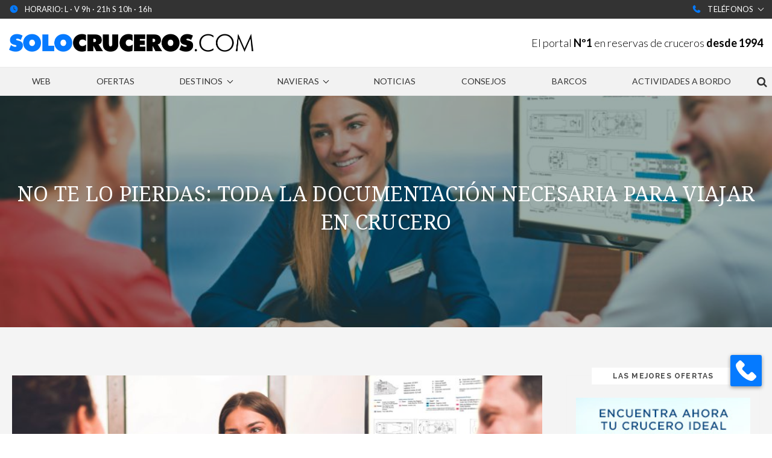

--- FILE ---
content_type: text/html; charset=UTF-8
request_url: https://www.solocruceros.com/blog/documentacion-necesaria-para-un-crucero/
body_size: 29863
content:
<!DOCTYPE html>
<!--[if IE 7 ]> <html class="ie ie7"> <![endif]-->
<!--[if IE 8 ]> <html class="ie ie8"> <![endif]-->
<!--[if IE 9 ]> <html class="ie ie9"> <![endif]-->
<!--[if (gt IE 9)|!(IE)]><!-->
<html lang="es" class="no-js"> <!--<![endif]-->

<head>
	<meta http-equiv="Content-Type" content="text/html; charset=utf-8" />
	<meta name="viewport" content="width=device-width, initial-scale=1.0, maximum-scale=1.0, user-scalable=no">
	<meta name="format-detection" content="telephone=no">
	<meta name="apple-mobile-web-app-capable" content="yes">
	<link href="//www.google-analytics.com" rel="dns-prefetch">
	<link rel="icon" type="image/png" href="https://www.solocruceros.com/blog/wp-content/uploads/2025/12/Favicon.png">	<meta http-equiv="X-UA-Compatible" content="IE=edge">
	<meta name="viewport" content="width=device-width, initial-scale=1.0">
		
	<meta name='robots' content='index, follow, max-video-preview:-1, max-snippet:-1, max-image-preview:large' />

	<!-- This site is optimized with the Yoast SEO plugin v19.6 - https://yoast.com/wordpress/plugins/seo/ -->
	<title>Documentación para viajar en crucero | SoloCruceros.com</title>
	<meta name="description" content="¿Tienes un crucero próximamente? Entonces, toma nota de todos los documentos que necesitarás para que tu experiencia sea única." />
	<link rel="canonical" href="https://www.solocruceros.com/blog/documentacion-necesaria-para-un-crucero/" />
	<meta property="og:locale" content="es_ES" />
	<meta property="og:type" content="article" />
	<meta property="og:title" content="Documentación para viajar en crucero | SoloCruceros.com" />
	<meta property="og:description" content="¿Tienes un crucero próximamente? Entonces, toma nota de todos los documentos que necesitarás para que tu experiencia sea única." />
	<meta property="og:url" content="https://www.solocruceros.com/blog/documentacion-necesaria-para-un-crucero/" />
	<meta property="og:site_name" content="Blog de Solocruceros" />
	<meta property="article:published_time" content="2023-03-24T06:15:40+00:00" />
	<meta property="article:modified_time" content="2024-04-04T16:31:11+00:00" />
	<meta property="og:image" content="https://www.solocruceros.com/blog/wp-content/uploads/2013/08/atencion-usuario-crucerista-naviera-documentos.jpg" />
	<meta property="og:image:width" content="900" />
	<meta property="og:image:height" content="386" />
	<meta property="og:image:type" content="image/jpeg" />
	<meta name="author" content="solo_cruceros" />
	<meta name="twitter:label1" content="Escrito por" />
	<meta name="twitter:data1" content="solo_cruceros" />
	<meta name="twitter:label2" content="Tiempo de lectura" />
	<meta name="twitter:data2" content="4 minutos" />
	<script type="application/ld+json" class="yoast-schema-graph">{"@context":"https://schema.org","@graph":[{"@type":"WebPage","@id":"https://www.solocruceros.com/blog/documentacion-necesaria-para-un-crucero/","url":"https://www.solocruceros.com/blog/documentacion-necesaria-para-un-crucero/","name":"Documentación para viajar en crucero | SoloCruceros.com","isPartOf":{"@id":"https://www.solocruceros.com/blog/#website"},"primaryImageOfPage":{"@id":"https://www.solocruceros.com/blog/documentacion-necesaria-para-un-crucero/#primaryimage"},"image":{"@id":"https://www.solocruceros.com/blog/documentacion-necesaria-para-un-crucero/#primaryimage"},"thumbnailUrl":"https://www.solocruceros.com/blog/wp-content/uploads/2013/08/atencion-usuario-crucerista-naviera-documentos.jpg","datePublished":"2023-03-24T06:15:40+00:00","dateModified":"2024-04-04T16:31:11+00:00","author":{"@id":"https://www.solocruceros.com/blog/#/schema/person/630e1c4ec596711593459e9842225517"},"description":"¿Tienes un crucero próximamente? Entonces, toma nota de todos los documentos que necesitarás para que tu experiencia sea única.","breadcrumb":{"@id":"https://www.solocruceros.com/blog/documentacion-necesaria-para-un-crucero/#breadcrumb"},"inLanguage":"es","potentialAction":[{"@type":"ReadAction","target":["https://www.solocruceros.com/blog/documentacion-necesaria-para-un-crucero/"]}]},{"@type":"ImageObject","inLanguage":"es","@id":"https://www.solocruceros.com/blog/documentacion-necesaria-para-un-crucero/#primaryimage","url":"https://www.solocruceros.com/blog/wp-content/uploads/2013/08/atencion-usuario-crucerista-naviera-documentos.jpg","contentUrl":"https://www.solocruceros.com/blog/wp-content/uploads/2013/08/atencion-usuario-crucerista-naviera-documentos.jpg","width":900,"height":386},{"@type":"BreadcrumbList","@id":"https://www.solocruceros.com/blog/documentacion-necesaria-para-un-crucero/#breadcrumb","itemListElement":[{"@type":"ListItem","position":1,"name":"Home","item":"https://www.solocruceros.com/blog/"},{"@type":"ListItem","position":2,"name":"No te lo pierdas: toda la documentación necesaria para viajar en crucero"}]},{"@type":"WebSite","@id":"https://www.solocruceros.com/blog/#website","url":"https://www.solocruceros.com/blog/","name":"Blog de Solocruceros","description":"El blog del buscador online de cruceros SoloCruceros.com. Te ayudamos a elegir el mejor crucero para ti.","potentialAction":[{"@type":"SearchAction","target":{"@type":"EntryPoint","urlTemplate":"https://www.solocruceros.com/blog/?s={search_term_string}"},"query-input":"required name=search_term_string"}],"inLanguage":"es"},{"@type":"Person","@id":"https://www.solocruceros.com/blog/#/schema/person/630e1c4ec596711593459e9842225517","name":"solo_cruceros","image":{"@type":"ImageObject","inLanguage":"es","@id":"https://www.solocruceros.com/blog/#/schema/person/image/","url":"https://secure.gravatar.com/avatar/e3a2ee0700d9fc71778ab5186c261764?s=96&d=mm&r=g","contentUrl":"https://secure.gravatar.com/avatar/e3a2ee0700d9fc71778ab5186c261764?s=96&d=mm&r=g","caption":"solo_cruceros"}}]}</script>
	<!-- / Yoast SEO plugin. -->


<link rel='dns-prefetch' href='//www.solocruceros.com' />
<link rel='dns-prefetch' href='//www.google.com' />
<link rel='dns-prefetch' href='//fonts.googleapis.com' />
<link rel='dns-prefetch' href='//maxcdn.bootstrapcdn.com' />
<link rel='dns-prefetch' href='//s.w.org' />
<link rel="alternate" type="application/rss+xml" title="Blog de Solocruceros &raquo; Feed" href="https://www.solocruceros.com/blog/feed/" />
<link rel="alternate" type="application/rss+xml" title="Blog de Solocruceros &raquo; Feed de los comentarios" href="https://www.solocruceros.com/blog/comments/feed/" />
<link rel="alternate" type="application/rss+xml" title="Blog de Solocruceros &raquo; Comentario No te lo pierdas: toda la documentación necesaria para viajar en crucero del feed" href="https://www.solocruceros.com/blog/documentacion-necesaria-para-un-crucero/feed/" />
<script type="8ce269199453464e3c55732c-text/javascript">
window._wpemojiSettings = {"baseUrl":"https:\/\/s.w.org\/images\/core\/emoji\/14.0.0\/72x72\/","ext":".png","svgUrl":"https:\/\/s.w.org\/images\/core\/emoji\/14.0.0\/svg\/","svgExt":".svg","source":{"concatemoji":"https:\/\/www.solocruceros.com\/blog\/wp-includes\/js\/wp-emoji-release.min.js?ver=6.0.1"}};
/*! This file is auto-generated */
!function(e,a,t){var n,r,o,i=a.createElement("canvas"),p=i.getContext&&i.getContext("2d");function s(e,t){var a=String.fromCharCode,e=(p.clearRect(0,0,i.width,i.height),p.fillText(a.apply(this,e),0,0),i.toDataURL());return p.clearRect(0,0,i.width,i.height),p.fillText(a.apply(this,t),0,0),e===i.toDataURL()}function c(e){var t=a.createElement("script");t.src=e,t.defer=t.type="text/javascript",a.getElementsByTagName("head")[0].appendChild(t)}for(o=Array("flag","emoji"),t.supports={everything:!0,everythingExceptFlag:!0},r=0;r<o.length;r++)t.supports[o[r]]=function(e){if(!p||!p.fillText)return!1;switch(p.textBaseline="top",p.font="600 32px Arial",e){case"flag":return s([127987,65039,8205,9895,65039],[127987,65039,8203,9895,65039])?!1:!s([55356,56826,55356,56819],[55356,56826,8203,55356,56819])&&!s([55356,57332,56128,56423,56128,56418,56128,56421,56128,56430,56128,56423,56128,56447],[55356,57332,8203,56128,56423,8203,56128,56418,8203,56128,56421,8203,56128,56430,8203,56128,56423,8203,56128,56447]);case"emoji":return!s([129777,127995,8205,129778,127999],[129777,127995,8203,129778,127999])}return!1}(o[r]),t.supports.everything=t.supports.everything&&t.supports[o[r]],"flag"!==o[r]&&(t.supports.everythingExceptFlag=t.supports.everythingExceptFlag&&t.supports[o[r]]);t.supports.everythingExceptFlag=t.supports.everythingExceptFlag&&!t.supports.flag,t.DOMReady=!1,t.readyCallback=function(){t.DOMReady=!0},t.supports.everything||(n=function(){t.readyCallback()},a.addEventListener?(a.addEventListener("DOMContentLoaded",n,!1),e.addEventListener("load",n,!1)):(e.attachEvent("onload",n),a.attachEvent("onreadystatechange",function(){"complete"===a.readyState&&t.readyCallback()})),(e=t.source||{}).concatemoji?c(e.concatemoji):e.wpemoji&&e.twemoji&&(c(e.twemoji),c(e.wpemoji)))}(window,document,window._wpemojiSettings);
</script>
<style type="text/css">
img.wp-smiley,
img.emoji {
	display: inline !important;
	border: none !important;
	box-shadow: none !important;
	height: 1em !important;
	width: 1em !important;
	margin: 0 0.07em !important;
	vertical-align: -0.1em !important;
	background: none !important;
	padding: 0 !important;
}
</style>
	<link rel='stylesheet' id='fonts-css'  href='https://www.solocruceros.com/blog/wp-content/themes/Yourjourney/css/fonts.css?ver=6.0.1' type='text/css' media='all' />
<link rel='stylesheet' id='wp-block-library-css'  href='https://www.solocruceros.com/blog/wp-includes/css/dist/block-library/style.min.css?ver=6.0.1' type='text/css' media='all' />
<style id='global-styles-inline-css' type='text/css'>
body{--wp--preset--color--black: #000000;--wp--preset--color--cyan-bluish-gray: #abb8c3;--wp--preset--color--white: #ffffff;--wp--preset--color--pale-pink: #f78da7;--wp--preset--color--vivid-red: #cf2e2e;--wp--preset--color--luminous-vivid-orange: #ff6900;--wp--preset--color--luminous-vivid-amber: #fcb900;--wp--preset--color--light-green-cyan: #7bdcb5;--wp--preset--color--vivid-green-cyan: #00d084;--wp--preset--color--pale-cyan-blue: #8ed1fc;--wp--preset--color--vivid-cyan-blue: #0693e3;--wp--preset--color--vivid-purple: #9b51e0;--wp--preset--gradient--vivid-cyan-blue-to-vivid-purple: linear-gradient(135deg,rgba(6,147,227,1) 0%,rgb(155,81,224) 100%);--wp--preset--gradient--light-green-cyan-to-vivid-green-cyan: linear-gradient(135deg,rgb(122,220,180) 0%,rgb(0,208,130) 100%);--wp--preset--gradient--luminous-vivid-amber-to-luminous-vivid-orange: linear-gradient(135deg,rgba(252,185,0,1) 0%,rgba(255,105,0,1) 100%);--wp--preset--gradient--luminous-vivid-orange-to-vivid-red: linear-gradient(135deg,rgba(255,105,0,1) 0%,rgb(207,46,46) 100%);--wp--preset--gradient--very-light-gray-to-cyan-bluish-gray: linear-gradient(135deg,rgb(238,238,238) 0%,rgb(169,184,195) 100%);--wp--preset--gradient--cool-to-warm-spectrum: linear-gradient(135deg,rgb(74,234,220) 0%,rgb(151,120,209) 20%,rgb(207,42,186) 40%,rgb(238,44,130) 60%,rgb(251,105,98) 80%,rgb(254,248,76) 100%);--wp--preset--gradient--blush-light-purple: linear-gradient(135deg,rgb(255,206,236) 0%,rgb(152,150,240) 100%);--wp--preset--gradient--blush-bordeaux: linear-gradient(135deg,rgb(254,205,165) 0%,rgb(254,45,45) 50%,rgb(107,0,62) 100%);--wp--preset--gradient--luminous-dusk: linear-gradient(135deg,rgb(255,203,112) 0%,rgb(199,81,192) 50%,rgb(65,88,208) 100%);--wp--preset--gradient--pale-ocean: linear-gradient(135deg,rgb(255,245,203) 0%,rgb(182,227,212) 50%,rgb(51,167,181) 100%);--wp--preset--gradient--electric-grass: linear-gradient(135deg,rgb(202,248,128) 0%,rgb(113,206,126) 100%);--wp--preset--gradient--midnight: linear-gradient(135deg,rgb(2,3,129) 0%,rgb(40,116,252) 100%);--wp--preset--duotone--dark-grayscale: url('#wp-duotone-dark-grayscale');--wp--preset--duotone--grayscale: url('#wp-duotone-grayscale');--wp--preset--duotone--purple-yellow: url('#wp-duotone-purple-yellow');--wp--preset--duotone--blue-red: url('#wp-duotone-blue-red');--wp--preset--duotone--midnight: url('#wp-duotone-midnight');--wp--preset--duotone--magenta-yellow: url('#wp-duotone-magenta-yellow');--wp--preset--duotone--purple-green: url('#wp-duotone-purple-green');--wp--preset--duotone--blue-orange: url('#wp-duotone-blue-orange');--wp--preset--font-size--small: 13px;--wp--preset--font-size--medium: 20px;--wp--preset--font-size--large: 36px;--wp--preset--font-size--x-large: 42px;}.has-black-color{color: var(--wp--preset--color--black) !important;}.has-cyan-bluish-gray-color{color: var(--wp--preset--color--cyan-bluish-gray) !important;}.has-white-color{color: var(--wp--preset--color--white) !important;}.has-pale-pink-color{color: var(--wp--preset--color--pale-pink) !important;}.has-vivid-red-color{color: var(--wp--preset--color--vivid-red) !important;}.has-luminous-vivid-orange-color{color: var(--wp--preset--color--luminous-vivid-orange) !important;}.has-luminous-vivid-amber-color{color: var(--wp--preset--color--luminous-vivid-amber) !important;}.has-light-green-cyan-color{color: var(--wp--preset--color--light-green-cyan) !important;}.has-vivid-green-cyan-color{color: var(--wp--preset--color--vivid-green-cyan) !important;}.has-pale-cyan-blue-color{color: var(--wp--preset--color--pale-cyan-blue) !important;}.has-vivid-cyan-blue-color{color: var(--wp--preset--color--vivid-cyan-blue) !important;}.has-vivid-purple-color{color: var(--wp--preset--color--vivid-purple) !important;}.has-black-background-color{background-color: var(--wp--preset--color--black) !important;}.has-cyan-bluish-gray-background-color{background-color: var(--wp--preset--color--cyan-bluish-gray) !important;}.has-white-background-color{background-color: var(--wp--preset--color--white) !important;}.has-pale-pink-background-color{background-color: var(--wp--preset--color--pale-pink) !important;}.has-vivid-red-background-color{background-color: var(--wp--preset--color--vivid-red) !important;}.has-luminous-vivid-orange-background-color{background-color: var(--wp--preset--color--luminous-vivid-orange) !important;}.has-luminous-vivid-amber-background-color{background-color: var(--wp--preset--color--luminous-vivid-amber) !important;}.has-light-green-cyan-background-color{background-color: var(--wp--preset--color--light-green-cyan) !important;}.has-vivid-green-cyan-background-color{background-color: var(--wp--preset--color--vivid-green-cyan) !important;}.has-pale-cyan-blue-background-color{background-color: var(--wp--preset--color--pale-cyan-blue) !important;}.has-vivid-cyan-blue-background-color{background-color: var(--wp--preset--color--vivid-cyan-blue) !important;}.has-vivid-purple-background-color{background-color: var(--wp--preset--color--vivid-purple) !important;}.has-black-border-color{border-color: var(--wp--preset--color--black) !important;}.has-cyan-bluish-gray-border-color{border-color: var(--wp--preset--color--cyan-bluish-gray) !important;}.has-white-border-color{border-color: var(--wp--preset--color--white) !important;}.has-pale-pink-border-color{border-color: var(--wp--preset--color--pale-pink) !important;}.has-vivid-red-border-color{border-color: var(--wp--preset--color--vivid-red) !important;}.has-luminous-vivid-orange-border-color{border-color: var(--wp--preset--color--luminous-vivid-orange) !important;}.has-luminous-vivid-amber-border-color{border-color: var(--wp--preset--color--luminous-vivid-amber) !important;}.has-light-green-cyan-border-color{border-color: var(--wp--preset--color--light-green-cyan) !important;}.has-vivid-green-cyan-border-color{border-color: var(--wp--preset--color--vivid-green-cyan) !important;}.has-pale-cyan-blue-border-color{border-color: var(--wp--preset--color--pale-cyan-blue) !important;}.has-vivid-cyan-blue-border-color{border-color: var(--wp--preset--color--vivid-cyan-blue) !important;}.has-vivid-purple-border-color{border-color: var(--wp--preset--color--vivid-purple) !important;}.has-vivid-cyan-blue-to-vivid-purple-gradient-background{background: var(--wp--preset--gradient--vivid-cyan-blue-to-vivid-purple) !important;}.has-light-green-cyan-to-vivid-green-cyan-gradient-background{background: var(--wp--preset--gradient--light-green-cyan-to-vivid-green-cyan) !important;}.has-luminous-vivid-amber-to-luminous-vivid-orange-gradient-background{background: var(--wp--preset--gradient--luminous-vivid-amber-to-luminous-vivid-orange) !important;}.has-luminous-vivid-orange-to-vivid-red-gradient-background{background: var(--wp--preset--gradient--luminous-vivid-orange-to-vivid-red) !important;}.has-very-light-gray-to-cyan-bluish-gray-gradient-background{background: var(--wp--preset--gradient--very-light-gray-to-cyan-bluish-gray) !important;}.has-cool-to-warm-spectrum-gradient-background{background: var(--wp--preset--gradient--cool-to-warm-spectrum) !important;}.has-blush-light-purple-gradient-background{background: var(--wp--preset--gradient--blush-light-purple) !important;}.has-blush-bordeaux-gradient-background{background: var(--wp--preset--gradient--blush-bordeaux) !important;}.has-luminous-dusk-gradient-background{background: var(--wp--preset--gradient--luminous-dusk) !important;}.has-pale-ocean-gradient-background{background: var(--wp--preset--gradient--pale-ocean) !important;}.has-electric-grass-gradient-background{background: var(--wp--preset--gradient--electric-grass) !important;}.has-midnight-gradient-background{background: var(--wp--preset--gradient--midnight) !important;}.has-small-font-size{font-size: var(--wp--preset--font-size--small) !important;}.has-medium-font-size{font-size: var(--wp--preset--font-size--medium) !important;}.has-large-font-size{font-size: var(--wp--preset--font-size--large) !important;}.has-x-large-font-size{font-size: var(--wp--preset--font-size--x-large) !important;}
</style>
<link rel='stylesheet' id='advanced-google-recaptcha-style-css'  href='//www.solocruceros.com/blog/wp-content/plugins/advanced-google-recaptcha/assets/css/captcha.min.css?ver=1.0.13' type='text/css' media='all' />
<link rel='stylesheet' id='travelplace-googlefont-css'  href='//fonts.googleapis.com/css?family=Raleway%3A700%2C900%2C400%7CMontserrat%3A400%2C700%7CDroid+Serif%3A400%2C400italic&#038;ver=6.0.1' type='text/css' media='all' />
<link rel='stylesheet' id='travelplace-hoverdir-css'  href='https://www.solocruceros.com/blog/wp-content/themes/Yourjourney/lib/css/hoverdir.css?ver=6.0.1' type='text/css' media='all' />
<link rel='stylesheet' id='travelplace-imagegrid-css'  href='https://www.solocruceros.com/blog/wp-content/themes/Yourjourney/lib/css/imagegrid.css?ver=6.0.1' type='text/css' media='all' />
<link rel='stylesheet' id='travelplace-bootstrap-css'  href='https://www.solocruceros.com/blog/wp-content/themes/Yourjourney/lib/css/bootstrap.min.css?ver=6.0.1' type='text/css' media='all' />
<link rel='stylesheet' id='travelplace-fontawesome-css'  href='//maxcdn.bootstrapcdn.com/font-awesome/4.4.0/css/font-awesome.min.css?ver=6.0.1' type='text/css' media='all' />
<link rel='stylesheet' id='travelplace-mapstyle-css'  href='https://www.solocruceros.com/blog/wp-content/themes/Yourjourney/css/wo-map-extend.css?ver=6.0.1' type='text/css' media='all' />
<link rel='stylesheet' id='travelplace-owl-css'  href='https://www.solocruceros.com/blog/wp-content/themes/Yourjourney/lib/css/owl.carousel.css?ver=6.0.1' type='text/css' media='all' />
<link rel='stylesheet' id='travelplace-style-css'  href='https://www.solocruceros.com/blog/wp-content/themes/Yourjourney-child/style.css?ver=1.0' type='text/css' media='all' />
<script type="8ce269199453464e3c55732c-text/javascript" id='advanced-google-recaptcha-custom-js-extra'>
/* <![CDATA[ */
var agrRecaptcha = {"site_key":"6LeEVqkUAAAAANYn8K597vY5iF_zrjol9rj_-7qP"};
/* ]]> */
</script>
<script type="8ce269199453464e3c55732c-text/javascript" src='//www.solocruceros.com/blog/wp-content/plugins/advanced-google-recaptcha/assets/js/captcha.min.js?ver=1.0.13' id='advanced-google-recaptcha-custom-js'></script>
<script type="8ce269199453464e3c55732c-text/javascript" src='https://www.google.com/recaptcha/api.js?onload=agrV3&#038;render=6LeEVqkUAAAAANYn8K597vY5iF_zrjol9rj_-7qP&#038;ver=1.0.13' id='advanced-google-recaptcha-api-js'></script>
<script type="8ce269199453464e3c55732c-text/javascript" id='jquery-core-js-extra'>
/* <![CDATA[ */
var PI_FOOTER_SOCIAL = "[\"facebook\",\"twitter\",\"google_plus\",\"vk\",\"tumblr\",\"vimeo\",\"youtube\",\"dribbble\",\"instagram\",\"pinterest\"]";
var piPostID = "297";
var piAjaxUrl = "https:\/\/www.solocruceros.com\/blog\/wp-admin\/admin-ajax.php";
var PI_SOCIAL = "[\"facebook\",\"twitter\",\"google_plus\",\"vk\",\"tumblr\",\"vimeo\",\"youtube\",\"dribbble\",\"instagram\",\"pinterest\"]";
/* ]]> */
</script>
<script type="8ce269199453464e3c55732c-text/javascript" src='https://www.solocruceros.com/blog/wp-includes/js/jquery/jquery.min.js?ver=3.6.0' id='jquery-core-js'></script>
<script type="8ce269199453464e3c55732c-text/javascript" src='https://www.solocruceros.com/blog/wp-includes/js/jquery/jquery-migrate.min.js?ver=3.3.2' id='jquery-migrate-js'></script>
<script type="8ce269199453464e3c55732c-text/javascript" id='ajax-script-js-extra'>
/* <![CDATA[ */
var my_ajax_object = {"ajax_url":"https:\/\/www.solocruceros.com\/blog\/wp-admin\/admin-ajax.php"};
/* ]]> */
</script>
<script type="8ce269199453464e3c55732c-text/javascript" src='https://www.solocruceros.com/blog/wp-content/themes/Yourjourney-child/external/js/main.js?ver=6.0.1' id='ajax-script-js'></script>
<script type="8ce269199453464e3c55732c-text/javascript" src='https://www.solocruceros.com/blog/wp-content/themes/Yourjourney-child/lib/js/plugins-child.min.js?ver=6.0.1' id='no-retina-js'></script>
<link rel="https://api.w.org/" href="https://www.solocruceros.com/blog/wp-json/" /><link rel="alternate" type="application/json" href="https://www.solocruceros.com/blog/wp-json/wp/v2/posts/297" /><link rel="EditURI" type="application/rsd+xml" title="RSD" href="https://www.solocruceros.com/blog/xmlrpc.php?rsd" />
<link rel="wlwmanifest" type="application/wlwmanifest+xml" href="https://www.solocruceros.com/blog/wp-includes/wlwmanifest.xml" /> 
<meta name="generator" content="WordPress 6.0.1" />
<link rel='shortlink' href='https://www.solocruceros.com/blog/?p=297' />
<link rel="alternate" type="application/json+oembed" href="https://www.solocruceros.com/blog/wp-json/oembed/1.0/embed?url=https%3A%2F%2Fwww.solocruceros.com%2Fblog%2Fdocumentacion-necesaria-para-un-crucero%2F" />
<link rel="alternate" type="text/xml+oembed" href="https://www.solocruceros.com/blog/wp-json/oembed/1.0/embed?url=https%3A%2F%2Fwww.solocruceros.com%2Fblog%2Fdocumentacion-necesaria-para-un-crucero%2F&#038;format=xml" />
<style type="text/css">
.page-social a .fa-youtube {
  background-color: #e5353a;
}
.page-social a.dribbble,
.page-social a.vimeo,
.page-social a.tumblr {
  display: none;
}
.header .logo img {
  max-width: 85%;
}
.page-social a .fa-vk {
  background-color: #da4284 !important;
}
.fa-vk:before{content:"\f16d" !important}</style>
    <script type="8ce269199453464e3c55732c-text/javascript">
    var mapStyle = "blueEssence";
    </script>
    <link rel="stylesheet" href="https://www.solocruceros.com/blog/wp-content/themes/Yourjourney/css/colors/blue.css"><link rel="icon" href="https://www.solocruceros.com/blog/wp-content/uploads/2025/12/cropped-apple-touch-icon-32x32.png" sizes="32x32" />
<link rel="icon" href="https://www.solocruceros.com/blog/wp-content/uploads/2025/12/cropped-apple-touch-icon-192x192.png" sizes="192x192" />
<link rel="apple-touch-icon" href="https://www.solocruceros.com/blog/wp-content/uploads/2025/12/cropped-apple-touch-icon-180x180.png" />
<meta name="msapplication-TileImage" content="https://www.solocruceros.com/blog/wp-content/uploads/2025/12/cropped-apple-touch-icon-270x270.png" />
		<style type="text/css" id="wp-custom-css">
			.single .comment-respond{
	display: none;
}
.row-responsive {
    --bs-gutter-x: 1.5rem;
    --bs-gutter-y: 0;
    display: flex;
    flex-wrap: wrap;
    margin-top: calc(-1 * var(--bs-gutter-y));
    margin-right: calc(-.5 * var(--bs-gutter-x));
    margin-left: calc(-.5 * var(--bs-gutter-x));
}
.servicios-container-responsive .item .name {
    font-weight: 900!important;
}
.box-phones {
    display: flex;    
    width: 100%;
    align-content: space-between;
    text-align: left;
    padding: 6px 0
}

.box-phones .countryName {
    width: 75px;
    text-align: left;
		margin-left: 5px;
}

.box-phones .countryPhone {
    width: 120px;
    text-align: left!important
}

.box-phones .countryFlag {
    width: 45px;
    text-align: right
}
.social{
		list-style: none;
    padding: 0;
    display: flex;
    flex-wrap: wrap;    
}
.social a{
	background:none!important;
}
ul.social li{
	margin: 5px;
}
.payment {
    justify-content: center;
    display: flex;
    border-top: 1px solid #000;
    padding: 17px 0;
    margin-top: 30px;
    flex-direction: column;
}
.external .footer-container-prev .column-5 {
    max-width       : 200px;
    -webkit-box-flex: 0;
    flex            : 0 0 225px;
}
body ul.social li a {
    color: #fff;
    margin: 0 5px 9px 0;
    height: 47px;
    width: 47px;
    padding: 10px 0;
    text-align: center;
    display: inline-block;
}
.external .footer-container-prev .column-4 {
    max-width       : 325px!important;
    -webkit-box-flex: 0;
    flex            : 0 0 325px!important;
}
body .blue {
    color: #057AFF!important;
}
body .gray {
    color: #333;
}
body .font-weight-bold {
    font-weight: 700!important;
}
body .footer-container {
    background-color: #333;
    padding: 25px 20px;
    margin-bottom: 0;
    font-size: 13px;
    color: #ababab;
}
.copyright2 {
    text-align: right;
	font-family: 'Lato';
}
.address {
    font-family: 'Lato';
}

.col-6.col-sm-6.col-md-4.col-lg-2.col-xl-2.col-xs-6.item.mb-4.text-center{
	padding: 0;
}
@media screen and (min-width: 768px){
	.servicios-container-responsive	{
		display:none;
	}
	section.trustpilot-container.container.mt-0{
		margin-bottom:50px
	}
	.responsive-footer{
		display:none;
	}
	.d-responsive{
		display:none;
	}
		.d-media {
		display: initial;
	}
	.d-small{
		display: none;
	}
	
}
@media screen and (max-width: 768px){
	.modal-background{
		background: #057AFF!important;
		padding: 15px!important;
	}
	.color-font{
		color:white!important;
	}
	.d-media {
		display: none;
	}
	.d-small{
		display: initial;
	}
	.copyright {    
		border-top: 0px;
    font-size: 11px;
    font-family: "droid serif",serif;    
    margin-top: 10px;
		color:rgb(171, 171, 171);
}
	.address {
    font-family: 'Lato';
		margin-top:30px;
}
	.payment {
    justify-content: center;
    display: flex;
    border-top: 0px solid #fff;
    padding: 17px 0;
    margin-top: 0px;
    flex-direction: column;
}
	.box-phones .countryName {
    width: 100px;
    text-align: left;
		margin-left: 5px;
}
	.link.link-phones a{
		color:#000!important;
	}
	.col-sm.col-md-12.col-lg-12.text-center label a{
		color:#000!important;
		font-size: 14px;
    font-weight: 100;
	}

.box-phones .countryPhone {
    width: 150px;
    text-align: left!important
}
	body ul.social li a {
    color: #fff;
    margin: 0 5px 9px 0;
    height: 100%;
    width: 100%;
    padding: 10px 0;
    text-align: center;
    display: inline-block;
}
	.social{
		list-style: none;
    padding: 0;
    display: flex;    
		flex-wrap: initial;
}
.servicios-container{
		display:none;
	}	
	.responsive-newsletter{
		display:none;
	}
section.trustpilot-container.container.mt-0{
		margin-bottom:10px
	}
	.border-radius-responsive-right{
		border-top-right-radius: 20px;border-bottom-right-radius: 20px;
	}
	.border-radius-responsive-left{
		border-top-left-radius: 20px;border-bottom-left-radius: 20px;
	}
	.desktop-footer{
		display:none;
	}
}

.size-all-content{
		background: none;
	}
@media screen and (max-width: 500px)
{
	#registernewsletter{
		width:29px;
		height:29px;
	}
	.size-all-content{
		background: white;
	}
	.container.prefooter-helper {
    background: white;
    margin-top: 20px;
}
	#submitBtn-nw{
		margin-top:10px;
	}
	.d-flex {
    display: block!important;		
	}
	#comunicationNewsLetter{
		width:30px;
	}
	div#top.top-time {
    display: none;
}
	.form-contact-responsive{
		display: none;
	}
	.responsive-footer-center{
		text-align:center;
	}
	.responsive-label-contact{
		text-align: center;
		width: 100%;
		font-weight: 900;
	}
	.d-sx-none-responsive{
		display:none;
	}
	.responsive-footer-columns{
		text-align: center;
    width: 98%;
    margin: 0 auto;
	}
	.responsive-center-footer{
		justify-content:center;
	}
	.responsive-left-footer{
		text-align:left;
		margin: 20px 0;
	}
	.copyright2{
		text-align:left;
	}
	.logoResponsive{
		max-width: 75%;
		margin: auto;
	}
	
}
body .actions-container {
    position: fixed;
    right: 17px;
    bottom: 72px;
    margin: auto;
    z-index: 10;
}
@media screen and (max-width: 768px)
body .actions-container {
    position: fixed;
    right: 17px;
    bottom: 72px;
    margin: auto;
    z-index: 10;
}
body .actions-container .action {
    width: 52px;
    height: 52px;
    background-color: #057AFF;
    margin: 0 0 0.75rem;
    cursor: pointer;
    border-radius: 0.3125rem;
    box-shadow: 0 2px 6px 0 rgb(0 0 0 / 40%);
    overflow: hidden;
    z-index: 9;
    color: #fff;
    font-size: 30px;
    text-align: center;
    padding: 7px 0;
}
@media screen and (max-width: 768px)
body .actions-container .action .inner {
    position: relative;
}
.actions-container .action i.fas {
    transform: rotate(90deg);
    font-size: 35px;
}
.actions-container .action .inner .fa-phone-alt:before {
    content: "\f879";
}
.grecaptcha-badge {
    display: none !important;
}


.top-container.ssss.no-time{
	background:white ;
}

.d-responsive{
	max-width: 60px;
}
.logoResponsive{
	display:flex;
	align-items: center;
}


.img-telf{
	width: 65%!important;
  position: relative!important;
  top: -4px!important;	
}



body .modal-header {
    border-radius: 0.25rem 0.25rem 0 0;
    background: #f2f2f2;
    color: #333;
}
.newsletterform.contacto-container .contacto {
    padding: 0;
}
.contacto-container .contacto {
    background-color: #fff;
    padding: 25px 30px;
    height: 100%;
    font-weight: lighter;
}
.contacto-container .contacto form, .contacto-container .privacy-policy label {
    margin-top: 10px;
}
.contacto-container .privacy-policy {
    padding: 10px;
}
.text-start {
    text-align: left!important;
}
.contacto-container .privacy-policy .form-check {
    border-bottom: 1px solid #ccc;
    padding-top: 5px;
    padding-bottom: 5px;
    margin-bottom: 0;
}
.form-check {
    display: block;
    min-height: 1.5rem;
    padding-left: 1.5em;
    margin-bottom: 0.125rem;
}

.contacto-container .contacto {
    background-color: #fff;
    padding: 25px 30px;
    height: 100%;
    font-weight: lighter;
}
ody form input.form-control, body form input.form-control:focus, body form select.form-control, body form select.form-control:focus, body form textarea.form-control, body form textarea.form-control:focus {
    border-radius: 0;
    background-color: #f2f2f2;
    font-size: 14px;
    font-weight: 400;
    border-color: #f2f2f2!important;
    box-shadow: none;
    padding: 9px 12px;
    height: 40px;
    color: #495057;
    -webkit-transition: border-color .15s ease-in-out,box-shadow .15s ease-in-out;
    transition: border-color .15s ease-in-out,box-shadow .15s ease-in-out;
}
@media (min-width: 576px)
.flex-sm-row {
    flex-direction: row!important;
}
.gap-2 {
    gap: 0.5rem!important;
}
.form-floating.d-flex.flex-column.flex-sm-row.w-100.gap-2{
	padding:0 15px;
}
.w-100 {
    width: 98%!important;
}
.d-flex {
    display: flex;
}
.form-floating {
    position: relative;
}
.modal-body .contacto input#email {
    height: 50px;
    background: rgb(242, 242, 242);
    border: 0px;
    border-radius: 0px;
}
label#email-error {
    margin-left: 15px;
}
.form-group.form-check.has-success {
    display: flex;
    align-items: center;
		padding-bottom: 10px;
}

.form-group.form-check.has-success label {
    margin-left:10px;
		margin-top: 0px;
	margin-bottom: 0px;
}

#emailModal-error{
	margin-left:15px;
}
.text-danger {
    color: red;
}
#WAButton.floating-wpp .floating-wpp-popup.active {
    bottom: 60px;
}



@media only screen and (min-width: 992px) and (max-width: 1200px) {
    .chkml {
        margin-left: 32px;
    }

    #WAButton {
        display: none;
    }
}


@media only screen and (min-width: 1201px) {
    .chkml {
        margin-left: 85px;
    }

    #WAButton {
        display: none;
    }
}

.floating-wpp {
    position: fixed;
    bottom: 15px;
    left: 15px;
    font-size: 14px;
    transition: bottom 0.2s;
}

.floating-wpp .floating-wpp-button {
    position: relative;
    border-radius: 50%;
    box-shadow: 1px 1px 4px rgba(60, 60, 60, 0.4);
    transition: box-shadow 0.2s;
    cursor: pointer;
    overflow: hidden;
}

.floating-wpp .floating-wpp-button img,
.floating-wpp .floating-wpp-button svg {
    position: absolute;
    width: 100%;
    height: auto;
    object-fit: cover;
    top: 50%;
    left: 50%;
    transform: translate3d(-50%, -50%, 0);
}

.floating-wpp:hover {
    bottom: 17px;
}

.floating-wpp:hover .floating-wpp-button {
    box-shadow: 1px 2px 8px rgba(60, 60, 60, 0.4);
}

.floating-wpp .floating-wpp-popup {
    border: 2px solid white;
    border-radius: 6px;
    background-color: #E5DDD5;
    position: absolute;
    overflow: hidden;
    padding: 0;
    box-shadow: 1px 2px 8px rgba(60, 60, 60, 0.25);
    width: 0px;
    height: 0px;
    bottom: 0;
    opacity: 0;
    transition: bottom 0.1s ease-out, opacity 0.2s ease-out;
    transform-origin: bottom;
    display: none;
}

.floating-wpp .floating-wpp-popup.active {
    padding: 0 12px 12px 12px;
    width: 260px;
    height: auto;
    bottom: 82px;
    opacity: 1;
    display: block;
}

.floating-wpp .floating-wpp-popup .floating-wpp-message {
    background-color: white;
    padding: 8px;
    border-radius: 0px 5px 5px 5px;
    box-shadow: 1px 1px 1px rgba(0, 0, 0, 0.15);
    opacity: 0;
    transition: opacity 0.2s;
}

.floating-wpp .floating-wpp-popup.active .floating-wpp-message {
    opacity: 1;
    transition-delay: 0.2s;
}

.floating-wpp .floating-wpp-popup .floating-wpp-head {
    text-align: right;
    color: white;
    margin: 0 -15px 10px -15px;
    padding: 6px 12px;
    display: flex;
    justify-content: space-between;
    cursor: pointer;
}

.floating-wpp .floating-wpp-input-message {
    background-color: white;
    margin: 10px -15px -15px -15px;
    padding: 0 15px;
    display: flex;
    align-items: center;
}

.floating-wpp .floating-wpp-input-message textarea {
    border: 1px solid #ccc;
    border-radius: 4px;
    box-shadow: none;
    padding: 8px;
    margin: 10px 0;
    width: 100%;
    max-width: 100%;
    font-family: inherit;
    font-size: inherit;
    resize: none;
}

.floating-wpp .floating-wpp-btn-send {
    margin-left: 12px;
    font-size: 0;
    cursor: pointer;
}

.contacto-container .contacto form input[type=text]{
	padding: 0px 12px!important;
}

#privacyCall-error{
	display:inline-block;
}
.loader-spinner {
    width: 15px;
    height: 15px;
    border: 2px dotted #FFF;
    border-radius: 50%;
    display: inline-block;
    position: relative;
    box-sizing: border-box;
    animation: rotation 2s linear infinite;
    margin-right: 3px;
	display:none;
}

@keyframes rotation {
  0% {
    transform: rotate(0deg);
  }
  100% {
    transform: rotate(360deg);
  }
} 
#modalMessage{
	justify-content:center;
}
a,.blog-content .post .post-cat ul li a, .pi-pagination-page .current, .pi-pagination-page a:hover, .pi-single-nav > a:hover h4, .related-post-item .post-body .post-title h2 a:hover {
    color: #057AFF;
}

.blog-content .post.sticky .sticky-icon .fa {
	background-color: #057AFF;
}

.blog-content .post.sticky .sticky-icon:after {
	border: 13px solid #057AFF;
	border-bottom-color: transparent;
}


		</style>
			<link href="https://fonts.googleapis.com/css?family=Lato:300,400,700,900|Open+Sans:300,400,700&display=swap" rel="stylesheet">
	<link rel="stylesheet" id="travelplace-style-css" href="https://www.solocruceros.com/blog/wp-content/themes/Yourjourney-child/external/css/style.css" type="text/css" media="all">
	<meta name="rene" />
	<!-- Google Tag Manager -->
	<script type="8ce269199453464e3c55732c-text/javascript">
		(function(w, d, s, l, i) {
			w[l] = w[l] || [];
			w[l].push({
				'gtm.start': new Date().getTime(),
				event: 'gtm.js'
			});
			var f = d.getElementsByTagName(s)[0],
				j = d.createElement(s),
				dl = l != 'dataLayer' ? '&l=' + l : '';
			j.async = true;
			j.src =
				'https://www.googletagmanager.com/gtm.js?id=' + i + dl;
			f.parentNode.insertBefore(j, f);
		})(window, document, 'script', 'dataLayer', 'GTM-KTP4X7');
	</script>
	<!-- End Google Tag Manager -->

</head>
<header class="external">

	<div id="top" class="top-time">
		<div class="top-container ssss">
			<div class="container">
				<div class="row">
					<div class="col-xs-12 col-md-8">
						<div class="icon horario">HORARIO: L · V 9h · 21h S 10h · 16h</div>
						<ul class="menu top-menu-2 d-block d-md-none">
							<li><span class="icon telefono top-menu-toogle pointer"></span></li>
						</ul>
					</div>
					<div class="col-4 text-right">
						<div class="top-menu-container">
							<ul class="menu top-menu">
								<li class="dropdown telf"><span class="back icon telefono">TELÉFONOS</span>
									<ul class="submenu">
										<li>
											<ul>
												<li class="d-block d-lg-none back"><span class="top-menu-toogle cerrar-container"><span class="cerrar"></span></span></li>
												<li>
													<p>TELÉFONO GRATUITO</p>
													<p><a href="tel:900 494 213"><span class="free">+34 900 494213</span></a><br><a href="tel:(+34) 911 935 695">(+34) 911 935 695</a> | <a href="tel:(+34) 933 903 165">(+34) 933 903 165</a></p>
													<p><b>Horario</b><br>L a V 9h - 21h | S 10h - 16h</p>
												</li>
												<li>
													<p>TEL. INTERNACIONALES</p>
													<p><span class="blue"><b>Argentina /</b></span>&nbsp;<a href="tel:(+54) 11 5984 3549">(+54) 11 5984 3549</a><img alt="Teléfono Argentina" class="flag" src="https://www.solocruceros.com/blog/wp-content/themes/Yourjourney-child/external/img/flags/ar.jpg"></p>
													<p><span class="blue"><b>Chile /</b></span>&nbsp;<a href="tel:(+56) 228 973 468">(+56) 228 973 468</a><img alt="Teléfono Chile" class="flag" src="https://www.solocruceros.com/blog/wp-content/themes/Yourjourney-child/external/img/flags/ch.jpg"></p>
													<p><span class="blue"><b>Colombia /</b></span>&nbsp;<a href="tel:(+57) 601 5088670">(+57) 601 5088670</a><img alt="Teléfono Colombia" class="flag" src="https://www.solocruceros.com/blog/wp-content/themes/Yourjourney-child/external/img/flags/co.jpg"></p>
													<p><span class="blue"><b>Perú /</b></span>&nbsp;<a href="tel:(+51) 1 7099225">(+51) 1 7099225</a><img alt="Teléfono Peru" class="flag" src="https://www.solocruceros.com/blog/wp-content/themes/Yourjourney-child/external/img/flags/pe.jpg"></p>
												</li>
											</ul>
										</li>
									</ul>
								</li>
							</ul>
						</div>
					</div>
				</div>
			</div>
		</div>
	</div>
	<div id="header">
		<div class="header-container">
			<div class="subtop-container">
				<div class="container">
					<div class="menu-mobile"><span class="main-menu-toogle navbar-toggler-icon d-block d-lg-none"></span>
						<div class="row">
							<div class="col-sm-9 col-lg-6 logoResponsive">
																	<a href="https://www.solocruceros.com/">
										<img alt="Solo Cruceros" style="width: 405px;max-width:100%;" class="img-fluid" src="https://www.solocruceros.com/blog/wp-content/themes/Yourjourney-child/external/img/logo-blue.png">
									</a>
															</div>
							<div class="col-sm-3 d-responsive">
								<div id="top">
									<div class="top-container ssss no-time">
										<div class="container">
											<div class="row">
												<ul class="menu top-menu-2 d-block d-md-none">
													<li><span class="icon telefono top-menu-toogle pointer"></span></li>
												</ul>
												<div class="col-4 text-right">
													<div class="top-menu-container">
														<ul class="menu top-menu">
															<li class="dropdown telf"><span class="back icon telefono">TELÉFONOS</span>
																<ul class="submenu">
																	<li>
																		<ul>
																			<li class="d-block d-lg-none back"><span class="top-menu-toogle cerrar-container"><span class="cerrar"></span></span></li>
																			<li>
																				<p>TELÉFONO GRATUITO</p>
																				<p><a href="tel:900 494 213"><span class="free">+34 900 494213</span></a><br><a href="tel:(+34) 911 935 695">(+34) 911 935 695</a> | <a href="tel:(+34) 933 903 165">(+34) 933 903 165</a></p>
																				<p><b>Horario</b><br>L a V 9h - 21h | S 10h - 16h</p>
																			</li>
																			<li>
																				<p>TEL. INTERNACIONALES</p>
																				<p><span class="blue"><b>Argentina /</b></span>&nbsp;<a href="tel:(+54) 11 5984 3549">(+54) 11 5984 3549</a>
																					<script type="8ce269199453464e3c55732c-text/javascript" style="display:none">
																						//<![CDATA[
																						window.__mirage2 = {
																							petok: "DU9rAvNS6zN3YfrcXF_YiN_L0MScZRqsJHLY0zcDBOU-1800-0"
																						};
																						//]]>
																					</script>
																					<script type="8ce269199453464e3c55732c-text/javascript" src="https://ajax.cloudflare.com/cdn-cgi/scripts/04b3eb47/cloudflare-static/mirage2.min.js"></script>
																					<img alt="Teléfono Argentina" class="flag" data-cfsrc="https://www.solocruceros.com/blog/wp-content/themes/Yourjourney-child/external/img/flags/ar.jpg" src="https://www.solocruceros.com/blog/wp-content/themes/Yourjourney-child/external/img/flags/ar.jpg">
																				</p>
																				<p><span class="blue"><b>Chile /</b></span>&nbsp;<a href="tel:(+56) 228 973 468">(+56) 228 973 468</a><img alt="Teléfono Chile" class="flag" data-cfsrc="https://www.solocruceros.com/blog/wp-content/themes/Yourjourney-child/external/img/flags/ch.jpg" src="https://www.solocruceros.com/blog/wp-content/themes/Yourjourney-child/external/img/flags/ch.jpg"></p>
																				<p><span class="blue"><b>Colombia /</b></span>&nbsp;<a href="tel:(+57) 601 5088670">(+57) 601 5088670</a><img alt="Teléfono Colombia" class="flag" data-cfsrc="https://www.solocruceros.com/blog/wp-content/themes/Yourjourney-child/external/img/flags/co.jpg" src="https://www.solocruceros.com/blog/wp-content/themes/Yourjourney-child/external/img/flags/co.jpg"></p>
																				<p><span class="blue"><b>Perú /</b></span>&nbsp;<a href="tel:(+51) 1 7099225">(+51) 1 7099225</a><img alt="Teléfono Peru" class="flag" data-cfsrc="https://www.solocruceros.com/blog/wp-content/themes/Yourjourney-child/external/img/flags/pe.jpg" src="https://www.solocruceros.com/blog/wp-content/themes/Yourjourney-child/external/img/flags/pe.jpg"></p>
																			</li>
																		</ul>
																	</li>
																</ul>
															</li>
														</ul>
													</div>
												</div>
											</div>
										</div>
									</div>
								</div>
							</div>
							<div class="col-sm-12 col-lg-6 d-none d-lg-block">
								<div class="slogan"> El portal <b>Nº1</b> en reservas de cruceros <b>desde 1994</b></div>
							</div>
						</div>
					</div>
				</div>
				<div class="slogan d-block d-lg-none">
					<div class="slogan"> El portal <b>Nº1</b> en reservas de cruceros <b>desde 1994</b></div>
				</div>
			</div>
		</div>
	</div>
	<div class="container navigation-container">
		<div class="wrap-nav">
			<div class="menu-menu-principal-container"><ul id="menu-menu-principal" class="menu"><li id="menu-item-5420" class="menu-item menu-item-type-custom menu-item-object-custom menu-item-5420"><a href="https://www.solocruceros.com/">WEB</a></li>
<li id="menu-item-5421" class="menu-item menu-item-type-custom menu-item-object-custom menu-item-5421"><a href="https://www.solocruceros.com/ofertas-cruceros">OFERTAS</a></li>
<li id="menu-item-5422" class="menu-item menu-item-type-custom menu-item-object-custom menu-item-has-children menu-item-5422"><a href="https://www.solocruceros.com/nuestros-destinos">DESTINOS</a>
<ul class="sub-menu">
	<li id="menu-item-5423" class="no-link menu-item menu-item-type-custom menu-item-object-custom menu-item-has-children menu-item-5423"><a href="#">Europa</a>
	<ul class="sub-menu">
		<li id="menu-item-5424" class="menu-item menu-item-type-custom menu-item-object-custom menu-item-5424"><a href="https://www.solocruceros.com/cruceros-mediterraneo">Cruceros Mediterráneo</a></li>
		<li id="menu-item-5425" class="menu-item menu-item-type-custom menu-item-object-custom menu-item-5425"><a href="https://www.solocruceros.com/cruceros-islas-griegas">Cruceros Islas Griegas</a></li>
		<li id="menu-item-5426" class="menu-item menu-item-type-custom menu-item-object-custom menu-item-5426"><a href="https://www.solocruceros.com/cruceros-norte-de-europa">Cruceros Norte de Europa</a></li>
		<li id="menu-item-5427" class="menu-item menu-item-type-custom menu-item-object-custom menu-item-5427"><a href="https://www.solocruceros.com/cruceros-islas-canarias-atlantico">Cruceros Islas Canarias y Atlántico</a></li>
		<li id="menu-item-5428" class="menu-item menu-item-type-custom menu-item-object-custom menu-item-5428"><a href="https://www.solocruceros.com/cruceros-europa">Cruceros por Europa</a></li>
	</ul>
</li>
	<li id="menu-item-5429" class="no-link menu-item menu-item-type-custom menu-item-object-custom menu-item-has-children menu-item-5429"><a href="#">América</a>
	<ul class="sub-menu">
		<li id="menu-item-5430" class="menu-item menu-item-type-custom menu-item-object-custom menu-item-5430"><a href="https://www.solocruceros.com/cruceros-caribe">Cruceros Caribe</a></li>
		<li id="menu-item-5431" class="menu-item menu-item-type-custom menu-item-object-custom menu-item-5431"><a href="https://www.solocruceros.com/cruceros-alaska">Cruceros Alaska</a></li>
		<li id="menu-item-5432" class="menu-item menu-item-type-custom menu-item-object-custom menu-item-5432"><a href="https://www.solocruceros.com/cruceros-bahamas">Cruceros Bahamas</a></li>
		<li id="menu-item-5433" class="menu-item menu-item-type-custom menu-item-object-custom menu-item-5433"><a href="https://www.solocruceros.com/cruceros-bermudas">Cruceros Bermudas</a></li>
		<li id="menu-item-5434" class="menu-item menu-item-type-custom menu-item-object-custom menu-item-5434"><a href="https://www.solocruceros.com/cruceros-sudamerica">Cruceros Sudamérica</a></li>
		<li id="menu-item-5435" class="menu-item menu-item-type-custom menu-item-object-custom menu-item-5435"><a href="https://www.solocruceros.com/cruceros-islas-galapagos">Cruceros Islas Galápagos</a></li>
		<li id="menu-item-5436" class="menu-item menu-item-type-custom menu-item-object-custom menu-item-5436"><a href="https://www.solocruceros.com/cruceros-canal-de-panama">Cruceros por el Canal de Panamá</a></li>
		<li id="menu-item-5437" class="menu-item menu-item-type-custom menu-item-object-custom menu-item-5437"><a href="https://www.solocruceros.com/cruceros-norte-america-canada">Cruceros Norteamérica y Canadá</a></li>
		<li id="menu-item-5438" class="menu-item menu-item-type-custom menu-item-object-custom menu-item-5438"><a href="https://www.solocruceros.com/cruceros-argentina">Cruceros Argentina</a></li>
		<li id="menu-item-5439" class="menu-item menu-item-type-custom menu-item-object-custom menu-item-5439"><a href="https://www.solocruceros.com/cruceros-chile">Cruceros Chile</a></li>
		<li id="menu-item-5440" class="menu-item menu-item-type-custom menu-item-object-custom menu-item-5440"><a href="https://www.solocruceros.com/cruceros-riviera-mexicana">Cruceros Riviera Mexicana</a></li>
	</ul>
</li>
	<li id="menu-item-5441" class="no-link menu-item menu-item-type-custom menu-item-object-custom menu-item-has-children menu-item-5441"><a href="#">África y Asia</a>
	<ul class="sub-menu">
		<li id="menu-item-5442" class="menu-item menu-item-type-custom menu-item-object-custom menu-item-5442"><a href="https://www.solocruceros.com/cruceros-oriente-medio">Cruceros Oriente Medio</a></li>
		<li id="menu-item-5443" class="menu-item menu-item-type-custom menu-item-object-custom menu-item-5443"><a href="https://www.solocruceros.com/cruceros-pacifico">Cruceros por el Pacífico</a></li>
		<li id="menu-item-5444" class="menu-item menu-item-type-custom menu-item-object-custom menu-item-5444"><a href="https://www.solocruceros.com/cruceros-oriente-asia">Cruceros por Oriente y Asia</a></li>
		<li id="menu-item-5445" class="menu-item menu-item-type-custom menu-item-object-custom menu-item-5445"><a href="https://www.solocruceros.com/cruceros-oceano-indico-mauricio">Cruceros por Océano Índico y Mauricio</a></li>
		<li id="menu-item-5446" class="menu-item menu-item-type-custom menu-item-object-custom menu-item-5446"><a href="https://www.solocruceros.com/oceania-australia">Cruceros por Oceanía y Australia</a></li>
		<li id="menu-item-5447" class="menu-item menu-item-type-custom menu-item-object-custom menu-item-5447"><a href="https://www.solocruceros.com/cruceros-japon">Cruceros Japón</a></li>
		<li id="menu-item-5448" class="menu-item menu-item-type-custom menu-item-object-custom menu-item-5448"><a href="https://www.solocruceros.com/cruceros-polinesia-francesa">Cruceros Polinesia Francesa</a></li>
		<li id="menu-item-5449" class="menu-item menu-item-type-custom menu-item-object-custom menu-item-5449"><a href="https://www.solocruceros.com/cruceros-africa">Cruceros África</a></li>
	</ul>
</li>
	<li id="menu-item-5450" class="no-link menu-item menu-item-type-custom menu-item-object-custom menu-item-has-children menu-item-5450"><a href="#">Especiales</a>
	<ul class="sub-menu">
		<li id="menu-item-5451" class="menu-item menu-item-type-custom menu-item-object-custom menu-item-5451"><a href="https://www.solocruceros.com/cruceros-transatlantico">Cruceros Transatlánticos</a></li>
		<li id="menu-item-5452" class="menu-item menu-item-type-custom menu-item-object-custom menu-item-5452"><a href="https://www.solocruceros.com/cruceros-vuelta-al-mundo">Cruceros Vuelta al Mundo</a></li>
		<li id="menu-item-5453" class="menu-item menu-item-type-custom menu-item-object-custom menu-item-5453"><a href="https://www.solocruceros.com/cruceros-fluviales">Cruceros Fluviales</a></li>
		<li id="menu-item-5454" class="menu-item menu-item-type-custom menu-item-object-custom menu-item-5454"><a href="https://www.solocruceros.com/cruceros-antartida">Cruceros Antártida</a></li>
	</ul>
</li>
</ul>
</li>
<li id="menu-item-5455" class="menu-item menu-item-type-custom menu-item-object-custom menu-item-has-children menu-item-5455"><a href="https://www.solocruceros.com/navieras">NAVIERAS</a>
<ul class="sub-menu">
	<li id="menu-item-5456" class="no-link menu-item menu-item-type-custom menu-item-object-custom menu-item-has-children menu-item-5456"><a href="#">TOP Navieras</a>
	<ul class="sub-menu">
		<li id="menu-item-5457" class="menu-item menu-item-type-custom menu-item-object-custom menu-item-5457"><a href="https://www.solocruceros.com/msc-cruceros">MSC Cruceros</a></li>
		<li id="menu-item-5458" class="menu-item menu-item-type-custom menu-item-object-custom menu-item-5458"><a href="https://www.solocruceros.com/costa-cruceros">Costa Cruceros</a></li>
		<li id="menu-item-5460" class="menu-item menu-item-type-custom menu-item-object-custom menu-item-5460"><a href="https://www.solocruceros.com/cruceros-royal-caribbean">Royal Caribbean</a></li>
		<li id="menu-item-5461" class="menu-item menu-item-type-custom menu-item-object-custom menu-item-5461"><a href="https://www.solocruceros.com/cruceros-ncl-norwegian-cruise-line">Norwegian Cruise Line</a></li>
		<li id="menu-item-5462" class="menu-item menu-item-type-custom menu-item-object-custom menu-item-5462"><a href="https://www.solocruceros.com/celestyal-cruises">Celestyal Cruises</a></li>
		<li id="menu-item-5463" class="menu-item menu-item-type-custom menu-item-object-custom menu-item-5463"><a href="https://www.solocruceros.com/cruceros-carnival">Carnival</a></li>
	</ul>
</li>
	<li id="menu-item-5464" class="no-link menu-item menu-item-type-custom menu-item-object-custom menu-item-has-children menu-item-5464"><a href="#">Premium</a>
	<ul class="sub-menu">
		<li id="menu-item-5465" class="menu-item menu-item-type-custom menu-item-object-custom menu-item-5465"><a href="https://www.solocruceros.com/cruceros-celebrity-cruises">Celebrity Cruises</a></li>
		<li id="menu-item-5466" class="menu-item menu-item-type-custom menu-item-object-custom menu-item-5466"><a href="https://www.solocruceros.com/cruceros-princess-cruises">Princess Cruises</a></li>
		<li id="menu-item-5467" class="menu-item menu-item-type-custom menu-item-object-custom menu-item-5467"><a href="https://www.solocruceros.com/cruceros-holland-america-line">Holland America Line</a></li>
		<li id="menu-item-5468" class="menu-item menu-item-type-custom menu-item-object-custom menu-item-5468"><a href="https://www.solocruceros.com/cruceros-disney-cruise-line">Disney Cruise Line</a></li>
		<li id="menu-item-8385" class="menu-item menu-item-type-custom menu-item-object-custom menu-item-8385"><a href="https://www.solocruceros.com/virgin-voyages">Virgin Voyages</a></li>
		<li id="menu-item-5469" class="menu-item menu-item-type-custom menu-item-object-custom menu-item-5469"><a href="https://www.solocruceros.com/cruceros-cunard">Cunard Line</a></li>
		<li id="menu-item-8462" class="menu-item menu-item-type-custom menu-item-object-custom menu-item-8462"><a href="https://www.solocruceros.com/windstar-cruises">Windstar</a></li>
	</ul>
</li>
	<li id="menu-item-5470" class="no-link menu-item menu-item-type-custom menu-item-object-custom menu-item-has-children menu-item-5470"><a href="#">Lujo</a>
	<ul class="sub-menu">
		<li id="menu-item-5471" class="menu-item menu-item-type-custom menu-item-object-custom menu-item-5471"><a href="https://www.solocruceros.com/cruceros-azamara-club-cruises">Azamara</a></li>
		<li id="menu-item-5472" class="menu-item menu-item-type-custom menu-item-object-custom menu-item-5472"><a href="https://www.solocruceros.com/cruceros-regent">Regent</a></li>
		<li id="menu-item-5473" class="menu-item menu-item-type-custom menu-item-object-custom menu-item-5473"><a href="https://www.solocruceros.com/silversea-cruises">Silversea</a></li>
		<li id="menu-item-5474" class="menu-item menu-item-type-custom menu-item-object-custom menu-item-5474"><a href="https://www.solocruceros.com/cruceros-seabourn">Seabourn</a></li>
		<li id="menu-item-5475" class="menu-item menu-item-type-custom menu-item-object-custom menu-item-5475"><a href="https://www.solocruceros.com/cruceros-oceania-cruises">Oceania Cruises</a></li>
		<li id="menu-item-6937" class="menu-item menu-item-type-custom menu-item-object-custom menu-item-6937"><a href="https://www.solocruceros.com/explora-journeys">Explora Journeys</a></li>
	</ul>
</li>
	<li id="menu-item-5477" class="no-link menu-item menu-item-type-custom menu-item-object-custom menu-item-has-children menu-item-5477"><a href="#">Expedición</a>
	<ul class="sub-menu">
		<li id="menu-item-5478" class="menu-item menu-item-type-custom menu-item-object-custom menu-item-5478"><a href="https://www.solocruceros.com/cruceros-australis">Australis</a></li>
	</ul>
</li>
	<li id="menu-item-8459" class="no-link menu-item menu-item-type-custom menu-item-object-custom menu-item-has-children menu-item-8459"><a href="#">Fluviales</a>
	<ul class="sub-menu">
		<li id="menu-item-8460" class="menu-item menu-item-type-custom menu-item-object-custom menu-item-8460"><a href="https://www.solocruceros.com/crucemundo">Crucemundo</a></li>
		<li id="menu-item-8461" class="menu-item menu-item-type-custom menu-item-object-custom menu-item-8461"><a href="https://www.solocruceros.com/croisieurope">CroisiEurope</a></li>
	</ul>
</li>
</ul>
</li>
<li id="menu-item-5479" class="menu-item menu-item-type-taxonomy menu-item-object-category menu-item-5479"><a href="https://www.solocruceros.com/blog/category/cruceros/noticias/">NOTICIAS</a></li>
<li id="menu-item-5480" class="menu-item menu-item-type-taxonomy menu-item-object-category current-post-ancestor current-menu-parent current-post-parent menu-item-5480"><a href="https://www.solocruceros.com/blog/category/consejos/">CONSEJOS</a></li>
<li id="menu-item-5481" class="menu-item menu-item-type-taxonomy menu-item-object-category current-post-ancestor current-menu-parent current-post-parent menu-item-5481"><a href="https://www.solocruceros.com/blog/category/barcos/">BARCOS</a></li>
<li id="menu-item-5482" class="menu-item menu-item-type-taxonomy menu-item-object-category menu-item-5482"><a href="https://www.solocruceros.com/blog/category/cruceros/actividades-a-bordo/">ACTIVIDADES A BORDO</a></li>
</ul></div>			<form role="search" method="get" id="searchform" class="searchform" action="https://www.solocruceros.com/blog">
				<span class="search-icon fa fa-search"></span>
				<input type="text" placeholder="Buscar" value="" name="s" id="s">
			</form>
		</div>
	</div>
</header>



<body class="post-template-default single single-post postid-297 single-format-standard blog-solocruceros">
	<!-- Google Tag Manager (noscript) -->
	<noscript><iframe src="https://www.googletagmanager.com/ns.html?id=GTM-KTP4X7" height="0" width="0" style="display:none;visibility:hidden"></iframe></noscript>
	<!-- End Google Tag Manager (noscript) -->

	<!-- PRELOADER -->
		<!-- END / PRELOADER -->
	<!-- PAGE WRAP -->
	<div class="page-wrap2 layout2">
<section class="blog-heading text-center pi_header_background" style='background-image:url(https://www.solocruceros.com/blog/wp-content/uploads/2013/08/atencion-usuario-crucerista-naviera-documentos.jpg)'>
    <div class="container">
        <h1 class="text-uppercase">No te lo pierdas: toda la documentación necesaria para viajar en crucero</h1>
    </div>
</section> <script type="8ce269199453464e3c55732c-text/javascript" src="//maxcdn.bootstrapcdn.com/bootstrap/3.3.4/js/bootstrap.min.js?ver=4.9.13"></script>   
	<section class="blog-content blog-standard">
        <div class="container">
            <div class="row">
                <!-- CONTENT -->
                <div class="col-md-9">
                    <div class="content">
                       	<div class="post post-297 type-post status-publish format-standard has-post-thumbnail hentry category-barcos category-consejos category-cruceros tag-consejos-para-viajar-en-crucero tag-cruceros tag-documentacion tag-documentacion-para-viajar-en-crucero tag-informacion-2 tag-papeleo-para-viajar-en-crucero tag-que-hace-falta-para-viajar-en-crucero tag-viajar-en-cruceros">
							<div class="post-media"><div class="image-wrap"><a href="https://www.solocruceros.com/blog/documentacion-necesaria-para-un-crucero/"><img width="900" height="386" src="https://www.solocruceros.com/blog/wp-content/uploads/2013/08/atencion-usuario-crucerista-naviera-documentos.jpg" class="attachment-full size-full wp-post-image" alt="atencion-usuario-crucerista-naviera-documentos" title="atencion-usuario-crucerista-naviera-documentos" /></a></div></div>							<div class="post-body">
                                
                                    <div class="post-meta">
        <div class="post-view">
            <i class="fa fa-eye"></i>
            <span class="count">35513</span>
        </div>
        <div class="post-like ">
            <input type="hidden" id="pi-like-post" name="pi-like-post" value="a54e1d5598" /><input type="hidden" name="_wp_http_referer" value="/blog/documentacion-necesaria-para-un-crucero/" />            <i class="fa fa-heart-o"></i>
            <span class="count">2</span>
        </div>
        <div class="post-comment">
            <i class="fa fa-comment-o"></i>
            <span class="count">0</span>
        </div>
    </div>
    
                                <div class="post-entry">
									
<p>Cuando organizamos nuestras vacaciones a bordo de un crucero queremos que todo salga perfecto, ¡es normal! Desde el barco escogido, pasando por las excursiones en cada escala, hasta la ropa que queremos llevarnos, cada detalle cuenta. Sin embargo, entre tanta emoción y expectativa, es normal que nos olvidemos de ciertos detalles que, a la hora de la verdad, resultan imprescindibles para subir a bordo. Nos referimos, cómo no, a <strong>la documentación necesaria para embarcar</strong>. Para evitar contratiempos en tus vacaciones, te contamos todo lo que debes saber al respecto antes de zarpar. ¿Nos acompañas?</p>



<h2>Uno por uno; ¡repasamos los documentos imprescindibles para tu crucero!</h2>



<p>Hay varios documentos esenciales para viajar.</p>



<p>Empezamos con el más evidente; tu <strong>Pasaporte</strong> o, en casos contados que dependerán del itinerario y de la nacionalidad, el <strong>Documento Nacional de Identidad</strong>. Aunque ya lo tengas en consideración, ¡atención! Hay un detalle muy importante; ambos <strong>deben estar vigentes hasta 6 meses después de finalizar el crucero</strong>, ¿lo sabías? Para los menores de edad es lo mismo; también deberán tener su propio pasaporte o DNI.</p>



<p>Teniendo el itinerario en consideración, recuerda que en ciertos países necesitarás un <strong>Visado</strong> que te permita entrar, ¡de lo contrario no podrás bajar del crucero! Las formalidades de inmigración varían de acuerdo al país que visites, a la vía de entrada y a la nacionalidad de cada individuo. Por eso mismo, te sugerimos <strong>verificar en cada caso personal qué documentos se te exigirán al entrar en cada país.</strong></p>



<p>El segundo documento indispensable es la <strong>Confirmación de la Reserva</strong>, que certifica que has realizado la reserva correctamente. Por lo general, la recibirás en tu email, por lo que debes imprimirla e incluirla con tus documentos, ¡recuerda revisar que tanto los datos personales como los del viaje estén correctos! Adicionalmente, junto a la confirmación de la reserva recibirás la póliza de tu seguro y los teléfonos de asistencia, en caso de que decidas contratarlo. Siendo así, debes tenerlos siempre a mano.</p>



<p>Y, por supuesto, también necesitarás los <strong>Billetes de tu Crucero</strong>, que son de carácter obligatorio, por lo que no podrás embarcar sin ellos. Ten en cuenta que estos son emitidos por las propias navieras una vez completado el <a href="https://www.solocruceros.com/check-in"><strong>check-in online</strong></a>. Los tiempos varían de naviera en naviera, pero puedes recibirlos hasta 48 horas antes del embarque.</p>



<p>Como ves, por un lado, necesitarás documentos que <strong>te acrediten a ti</strong> (Pasaporte/DNI y Visados) y, por otro, documentos que certifiquen que <strong>puedes viajar en el crucero</strong> (Confirmación de la Reserva y Billetes de tu Crucero). ¿Todo listo? &nbsp;</p>



<figure class="wp-block-image size-full"><a href="https://www.solocruceros.com/blog/wp-content/uploads/2023/03/puerto-escala-certificacion-viaje-menores.jpg"><img loading="lazy" width="900" height="386" src="https://www.solocruceros.com/blog/wp-content/uploads/2023/03/puerto-escala-certificacion-viaje-menores.jpg" alt="" class="wp-image-7242"/></a></figure>



<h2>Y no podían faltar, ¡los tips de nuestros expertos!</h2>



<ul><li>Ahorra tiempo y gana en tranquilidad: haz el <strong>Check-in online</strong> con antelación. De esta manera se agiliza el proceso del embarque y, además, los datos de cada huésped quedarán registrados para otros servicios durante el viaje.</li><li>Además, te recomendamos guardar de forma ordenada <strong>todos los comprobantes de los pagos</strong> realizados. Estos justificantes evitarán posibles, pero improbables, problemas y situaciones concretas durante tu viaje. ¡No está de más llevarlo junto a tus documentos!</li><li>En lo referente a <strong>menores</strong>, si viajan con uno de los padres o con ninguno de ellos, las autoridades están en su derecho de solicitar un <strong>documento de consentimiento de los padres</strong>. Aquí se indica la autorización del/de los progenitor/es que no está/n presente/s. Además, dependiendo de la situación, pueden exigir que el permiso esté firmado por un notario. Este tipo de documentos pueden tramitarse en autoridades locales, como en comisarías de policía.</li><li>Si viajas con niños en condición de adopción que aún no cuenten con tus datos familiares, lleva siempre una <strong>certificación de la institución pertinente</strong>, ¡es mejor ser precavido!</li></ul>



<figure class="wp-block-image size-full"><a href="https://www.solocruceros.com/blog/wp-content/uploads/2023/03/familia-vacaciones-crucero.jpg"><img loading="lazy" width="900" height="386" src="https://www.solocruceros.com/blog/wp-content/uploads/2023/03/familia-vacaciones-crucero.jpg" alt="" class="wp-image-7243"/></a></figure>



<h2>Viajero precavido, ¡vale por dos!</h2>



<p>Como ves, la documentación necesaria para viajar en crucero es un aspecto esencial para tus vacaciones en crucero. Después de todo, tras organizar todo el viaje, con el tiempo y la ilusión que eso conlleva, no queremos momentos desagradables por no haber considerado estos detalles. Ya que conoces su importancia, estamos seguros de que de ahora en adelante le dedicarás la suficiente atención necesaria.</p>



<p>Y si aún tienes dudas sobre los documentos necesarios para viajar en crucero, ¡cuenta con <a href="https://www.solocruceros.com/"><strong>SoloCruceros.com</strong></a>! Nuestros expertos te esperan para aclarar tus preguntas sobre el tema. Además, te darán toda la información que necesitas saber en cuanto a los puertos de salida, detalles del itinerario, así como los documentos que necesitas tener al día antes de embarcarte en tus vacaciones. ¿Cuándo zarpamos?</p>
                                    									                                </div> 
                                <div class="tag-share custom-tag-share">
                                    <div class="pi-sharing_box share-box"><h4>Compartir</h4><div class="pi-sharing_box share "><a rel="nofollow" target="_blank" href="http://www.facebook.com/sharer.php?u=https%3A%2F%2Fwww.solocruceros.com%2Fblog%2Fdocumentacion-necesaria-para-un-crucero%2F&amp;t=No+te+lo+pierdas%3A+toda+la+documentaci%C3%B3n+necesaria+para+viajar+en+crucero"><i class="fa fa-facebook"></i></a><a rel="nofollow" target="_blank" href="https://twitter.com/intent/tweet?text=No+te+lo+pierdas%3A+toda+la+documentaci%C3%B3n+necesaria+para+viajar+en+crucero-https%3A%2F%2Fwww.solocruceros.com%2Fblog%2Fdocumentacion-necesaria-para-un-crucero%2F&amp;source=webclient"><i class="fa fa-twitter"></i></a><a rel="nofollow" target="_blank" href="http://www.tumblr.com/share/link?url=https%3A%2F%2Fwww.solocruceros.com%2Fblog%2Fdocumentacion-necesaria-para-un-crucero%2F&amp;name=&amp;description="><i class="fa fa-tumblr"></i></a><a rel="nofollow" target="_blank" href="http://vkontakte.ru/share.php?url=https%3A%2F%2Fwww.solocruceros.com%2Fblog%2Fdocumentacion-necesaria-para-un-crucero%2F&amp;title=No+te+lo+pierdas%3A+toda+la+documentaci%C3%B3n+necesaria+para+viajar+en+crucero"><i class="fa fa-vk"></i></a></div></div>                                </div>
                            </div> 
                        </div>
                                <div class="pi-single-nav">
                        <a href="https://www.solocruceros.com/blog/teatro-clasico-en-msc-cruceros/" class="prev-post">
                <div class="image-wrap">
                    <div class="image-cover">
                                                <img width="40" height="40" src="https://www.solocruceros.com/blog/wp-content/uploads/2012/01/espectaculo-broadway-teatro-barco-2-150x150.jpg" class="attachment-70x40 size-70x40 wp-post-image" alt="espectaculo-broadway-teatro-barco-2" loading="lazy" title="espectaculo-broadway-teatro-barco-2" />                                            </div>
                </div>
                <div class="title">
                    <h4>MSC Cruceros, ¡diversión y espectáculos a bordo!</h4>
                    <span><i class="fa fa-angle-double-left"></i>Entrada anterior</span>
                </div>
            </a>
                                    <a href="https://www.solocruceros.com/blog/los-5-beneficios-de-viajar-en-crucero/" class="next-post">
                <div class="image-wrap">
                    <div class="image-cover">
                                                <img width="40" height="40" src="https://www.solocruceros.com/blog/wp-content/uploads/2013/08/barco-crucero-escala-puerto-150x150.jpg" class="attachment-70x40 size-70x40 wp-post-image" alt="barco-crucero-escala-puerto" loading="lazy" title="barco-crucero-escala-puerto" />                                            </div>
                </div>
                <div class="title">
                    <h4>Cinco beneficios de viajar en crucero, ¿los conoces todos?</h4>
                    <span>Entrada Siguiente<i class="fa fa-angle-double-right"></i></span>
                </div>
            </a>
                    </div>
        	        <div class="related-post pi-related_posts">
	            <h4 class="pi-related-posts-title">También podría gustarte</h4>	            <div class="row">
	                	                <div class="col-sm-6">
	                    <div class="related-post-item">
	                        <div class="post-media">
	                            <div class="image-wrap image-cover">
	                                	                                <a href="https://www.solocruceros.com/blog/cruceros-mediterraneo-escalas-imprescindibles/" rel="bookmark"><img width="90" height="70" src="https://www.solocruceros.com/blog/wp-content/uploads/2026/01/pareja-escala-santorini-mediterraneo-celebrity-90x70.jpg" class="attachment-related-post size-related-post wp-post-image" alt="pareja-escala-santorini-mediterraneo-celebrity" loading="lazy" title="pareja-escala-santorini-mediterraneo-celebrity" /></a>
	                                	                            </div>
	                        </div>
	                        <div class="post-body">
	                            <div class="post-title">
	                                <h2><a href="https://www.solocruceros.com/blog/cruceros-mediterraneo-escalas-imprescindibles/" rel="bookmark">Cruceros por el Mediterráneo: Escalas imprescindibles</a></h2>
	                            </div>
	                            <!--<span class="post-date"></span>-->
	                        </div>
	                    </div>
	                </div>
	                	                <div class="col-sm-6">
	                    <div class="related-post-item">
	                        <div class="post-media">
	                            <div class="image-wrap image-cover">
	                                	                                <a href="https://www.solocruceros.com/blog/islas-privadas-navieras-descubre-top-5/" rel="bookmark"><img width="90" height="70" src="https://www.solocruceros.com/blog/wp-content/uploads/2026/01/mujeres-felices-piscina-destino-crucero-90x70.png" class="attachment-related-post size-related-post wp-post-image" alt="mujeres-felices-piscina-destino-crucero" loading="lazy" title="mujeres-felices-piscina-destino-crucero" /></a>
	                                	                            </div>
	                        </div>
	                        <div class="post-body">
	                            <div class="post-title">
	                                <h2><a href="https://www.solocruceros.com/blog/islas-privadas-navieras-descubre-top-5/" rel="bookmark">Islas privadas de cruceros: un paraíso para cada tipo de viajero</a></h2>
	                            </div>
	                            <!--<span class="post-date"></span>-->
	                        </div>
	                    </div>
	                </div>
	                	                <div class="col-sm-6">
	                    <div class="related-post-item">
	                        <div class="post-media">
	                            <div class="image-wrap image-cover">
	                                	                                <a href="https://www.solocruceros.com/blog/top-cuatro-capitales-europeas-bonitas-descubrir-crucero/" rel="bookmark"><img width="90" height="70" src="https://www.solocruceros.com/blog/wp-content/uploads/2026/01/Familia-picnic-roma-europa-crucero-90x70.png" class="attachment-related-post size-related-post wp-post-image" alt="Familia-picnic-roma-europa-crucero" loading="lazy" title="Familia-picnic-roma-europa-crucero" /></a>
	                                	                            </div>
	                        </div>
	                        <div class="post-body">
	                            <div class="post-title">
	                                <h2><a href="https://www.solocruceros.com/blog/top-cuatro-capitales-europeas-bonitas-descubrir-crucero/" rel="bookmark">Cuatro Capitales Europeas imprescindibles para Descubrir en Crucero</a></h2>
	                            </div>
	                            <!--<span class="post-date"></span>-->
	                        </div>
	                    </div>
	                </div>
	                	                <div class="col-sm-6">
	                    <div class="related-post-item">
	                        <div class="post-media">
	                            <div class="image-wrap image-cover">
	                                	                                <a href="https://www.solocruceros.com/blog/vive-la-cultura-de-turquia/" rel="bookmark"><img width="90" height="70" src="https://www.solocruceros.com/blog/wp-content/uploads/2026/01/pareja-feliz-crucero-escala-turquia-90x70.jpg" class="attachment-related-post size-related-post wp-post-image" alt="pareja-feliz-crucero-escala-turquia" loading="lazy" title="pareja-feliz-crucero-escala-turquia" /></a>
	                                	                            </div>
	                        </div>
	                        <div class="post-body">
	                            <div class="post-title">
	                                <h2><a href="https://www.solocruceros.com/blog/vive-la-cultura-de-turquia/" rel="bookmark">Turquía en Crucero: un viaje fascinante entre imperios, bazares y mares legendarios</a></h2>
	                            </div>
	                            <!--<span class="post-date"></span>-->
	                        </div>
	                    </div>
	                </div>
	                	                <div class="col-sm-6">
	                    <div class="related-post-item">
	                        <div class="post-media">
	                            <div class="image-wrap image-cover">
	                                	                                <a href="https://www.solocruceros.com/blog/4-destinos-perfectos-epoca-ano/" rel="bookmark"><img width="90" height="70" src="https://www.solocruceros.com/blog/wp-content/uploads/2025/12/destinos-crucero-estacion-familia-vistas-NCL-Bliss-90x70.jpeg" class="attachment-related-post size-related-post wp-post-image" alt="destinos-crucero-estacion-familia-vistas-NCL-Bliss" loading="lazy" title="destinos-crucero-estacion-familia-vistas-NCL-Bliss" /></a>
	                                	                            </div>
	                        </div>
	                        <div class="post-body">
	                            <div class="post-title">
	                                <h2><a href="https://www.solocruceros.com/blog/4-destinos-perfectos-epoca-ano/" rel="bookmark">TOP 4 Destinos perfectos para viajar en Crucero según la Época del Año</a></h2>
	                            </div>
	                            <!--<span class="post-date"></span>-->
	                        </div>
	                    </div>
	                </div>
	                	                <div class="col-sm-6">
	                    <div class="related-post-item">
	                        <div class="post-media">
	                            <div class="image-wrap image-cover">
	                                	                                <a href="https://www.solocruceros.com/blog/los-cruceros-tematicos-estan-de-moda/" rel="bookmark"><img width="90" height="70" src="https://www.solocruceros.com/blog/wp-content/uploads/2025/12/Cruceros-Tematicos-NCL-Gourmet-90x70.jpg" class="attachment-related-post size-related-post wp-post-image" alt="Cruceros-Temáticos-NCL-Gourmet" loading="lazy" title="Cruceros-Temáticos-NCL-Gourmet" /></a>
	                                	                            </div>
	                        </div>
	                        <div class="post-body">
	                            <div class="post-title">
	                                <h2><a href="https://www.solocruceros.com/blog/los-cruceros-tematicos-estan-de-moda/" rel="bookmark">Cruceros Temáticos… ¡Navega hacia tus pasiones!</a></h2>
	                            </div>
	                            <!--<span class="post-date"></span>-->
	                        </div>
	                    </div>
	                </div>
	                	               
	            </div>
	        </div>
	                            </div>
                </div>
                <!-- END / CONTENT -->
				<div class="col-md-3">
	<div class="sidebar sidebar-right">
		<div id="pi_banner-2" class="widget widget_banner"><h4>Las mejores ofertas </h4><a href="https://www.solocruceros.com/" target="_blank"><img src="https://www.solocruceros.com/blog/wp-content/uploads/2015/06/BANNER-BLOG-DERECHA.jpg" alt="Las mejores ofertas "></a></div><div id="pi_widget_follow-2" class="widget widget_follow"><h4>SÍGUENOS</h4><div class="page-social">                    <a href="https://www.facebook.com/solocruceros" target="_blank"  rel="nofollow"><i class="fa fa-facebook"></i></a>
                                        <a href="https://twitter.com/solocruceroscom" target="_blank"  rel="nofollow"><i class="fa fa-twitter"></i></a>
                                        <a href="https://www.youtube.com/user/SoloCruceros" target="_blank"  rel="nofollow"><i class="fa fa-youtube-play"></i></a>
                                        <a href="https://instagram.com/solocruceros/" target="_blank"  rel="nofollow"><i class="fa fa-vk"></i></a>
                    </div></div><div id="widget_latest_post-2" class="widget widget_latest_post pi_post_has_thumbnail"><h4>Últimos Posts</h4><ul><li><div class="image-wrap"><img width="60" height="60" src="https://www.solocruceros.com/blog/wp-content/uploads/2026/01/pareja-escala-santorini-mediterraneo-celebrity-60x60.jpg" class="attachment-sidebar-post-thumbnail size-sidebar-post-thumbnail wp-post-image" alt="pareja-escala-santorini-mediterraneo-celebrity" loading="lazy" title="pareja-escala-santorini-mediterraneo-celebrity" /></div><div class="content-text"><a href="https://www.solocruceros.com/blog/cruceros-mediterraneo-escalas-imprescindibles/">Cruceros por el Mediterráneo: Escalas imprescindibles</a></div></li><li><div class="image-wrap"><img width="60" height="60" src="https://www.solocruceros.com/blog/wp-content/uploads/2026/01/mujeres-felices-piscina-destino-crucero-60x60.png" class="attachment-sidebar-post-thumbnail size-sidebar-post-thumbnail wp-post-image" alt="mujeres-felices-piscina-destino-crucero" loading="lazy" title="mujeres-felices-piscina-destino-crucero" /></div><div class="content-text"><a href="https://www.solocruceros.com/blog/islas-privadas-navieras-descubre-top-5/">Islas privadas de cruceros: un paraíso para cada tipo de viajero</a></div></li><li><div class="image-wrap"><img width="60" height="60" src="https://www.solocruceros.com/blog/wp-content/uploads/2026/01/Familia-picnic-roma-europa-crucero-60x60.png" class="attachment-sidebar-post-thumbnail size-sidebar-post-thumbnail wp-post-image" alt="Familia-picnic-roma-europa-crucero" loading="lazy" title="Familia-picnic-roma-europa-crucero" /></div><div class="content-text"><a href="https://www.solocruceros.com/blog/top-cuatro-capitales-europeas-bonitas-descubrir-crucero/">Cuatro Capitales Europeas imprescindibles para Descubrir en Crucero</a></div></li><li><div class="image-wrap"><img width="60" height="60" src="https://www.solocruceros.com/blog/wp-content/uploads/2026/01/pareja-feliz-crucero-escala-turquia-60x60.jpg" class="attachment-sidebar-post-thumbnail size-sidebar-post-thumbnail wp-post-image" alt="pareja-feliz-crucero-escala-turquia" loading="lazy" title="pareja-feliz-crucero-escala-turquia" /></div><div class="content-text"><a href="https://www.solocruceros.com/blog/vive-la-cultura-de-turquia/">Turquía en Crucero: un viaje fascinante entre imperios, bazares y mares legendarios</a></div></li><li><div class="image-wrap"><img width="60" height="60" src="https://www.solocruceros.com/blog/wp-content/uploads/2025/12/destinos-crucero-estacion-familia-vistas-NCL-Bliss-60x60.jpeg" class="attachment-sidebar-post-thumbnail size-sidebar-post-thumbnail wp-post-image" alt="destinos-crucero-estacion-familia-vistas-NCL-Bliss" loading="lazy" title="destinos-crucero-estacion-familia-vistas-NCL-Bliss" /></div><div class="content-text"><a href="https://www.solocruceros.com/blog/4-destinos-perfectos-epoca-ano/">TOP 4 Destinos perfectos para viajar en Crucero según la Época del Año</a></div></li></ul></div><div id="search-2" class="widget widget_search"><div class="search-box">
    <form class="search" method="get" action="https://www.solocruceros.com/blog" role="search">
        <div class="form-item">
            <input type="search" placeholder="Buscar &hellip;" value="" name="s" title="Search for:" />
        </div>
        <div class="form-actions">
            <input type="submit" value="Buscar">
        </div>
    </form>
</div></div>	</div>
</div>
            </div>
        </div>
    </section>
        
        <section class="servicios-container" style="margin-bottom:30px">
    <div class="container text-center">
        <div class="">
            <div class="container-fluid group-middle">
                <div class="row px-5 mt-3">
                    <div class="col-12 mb-4" style="margin-bottom:40px">
                        <h2 class="mb-4 text-center" style="font-family:Lato, sans-serif;">
                            ¿Por qué reservar tu crucero con
                            <br>
                            <span class="font-weight-bold blue">SOLO<span class="gray">CRUCEROS.COM</span>
                            </span>?
                        </h2>
                    </div>
                    <div class="col-6 col-sm-6 col-md-4 col-lg-2 col-xl-2 col-xs-6 item mb-4 text-center"
                        style="font-weight:300; font-size:24px; color:black;margin-top: 30px;">
                        <div class="image">
                            <img class=" lazyloaded" width="60"
                                src="https://www.solocruceros.com/blog/wp-content/themes/Yourjourney-child/img/puentes/especialistas.png"
                                data-src="https://www.solocruceros.com/blog/wp-content/themes/Yourjourney-child/img/puentes/especialistas.png"
                                alt="Especialistas en cruceros">
                        </div>
                        <div>Expertos en cruceros</div>
                        <div class="name" style="font-weight:700;">desde 1994</div>
                    </div>
                    <div class="col-6 col-sm-6 col-md-4 col-lg-2 col-xl-2 col-xs-6 item mb-4 text-center"
                        style="font-weight:300; font-size:24px; color:black;margin-top: 30px;">
                        <div class="image" style="margin-bottom: 3px;">
                            <img class=" lazyloaded" width="60"
                                src="https://www.solocruceros.com/blog/wp-content/themes/Yourjourney-child/img/puentes/mas.png"
                                data-src="https://www.solocruceros.com/blog/wp-content/themes/Yourjourney-child/img/puentes/mas.png"
                                alt="Más de 5000 cruceros">
                        </div>
                        <div class="name" style="font-weight:900;">Todas las compañías</div>
                        <div>del mundo</div>
                    </div>
                    <div class="col-6 col-sm-6 col-md-4 col-lg-2 col-xl-2 col-xs-6 item mb-4 text-center"
                        style="font-weight:300; font-size:24px; color:black;margin-top: 30px;">
                        <div class="image">
                            <img class=" lazyloaded" width="60"
                                src="https://www.solocruceros.com/blog/wp-content/themes/Yourjourney-child/img/puentes/sin-gastos.png"
                                data-src="https://www.solocruceros.com/blog/wp-content/themes/Yourjourney-child/img/puentes/sin-gastos.png"
                                alt="Sin gastos de gestion">
                        </div>
                        <div>Cruceros al</div>
                        <div class="name" style="font-weight:700;">mejor precio</div>
                    </div>
                    <div class="col-6 col-sm-6 col-md-4 col-lg-2 col-xl-2 col-xs-6 item mb-4 text-center"
                        style="font-weight:300; font-size:24px; color:black;margin-top: 30px;">
                        <div class="image">
                            <img class=" lazyloaded" width="60"
                                src="https://www.solocruceros.com/blog/wp-content/themes/Yourjourney-child/img/puentes/finance.png"
                                data-src="https://www.solocruceros.com/blog/wp-content/themes/Yourjourney-child/img/puentes/finance.png"
                                alt="Más de 5000 cruceros">
                        </div>
                        <div class="name" style="font-weight:700;">Financiación</div>
                        <div>a medida</div>
                    </div>
                    <div class="col-6 col-sm-6 col-md-4 col-lg-2 col-xl-2 col-xs-6 item mb-4 text-center"
                        style="font-weight:300; font-size:24px; color:black;margin-top: 30px;">
                        <div class="image" style="margin-bottom: 6px;">
                            <img class=" lazyloaded" width="60"
                                src="https://www.solocruceros.com/blog/wp-content/themes/Yourjourney-child/img/puentes/card.png?v=3"
                                data-src="https://www.solocruceros.com/blog/wp-content/themes/Yourjourney-child/img/puentes/card.png?v=3"
                                alt="Más de 5000 cruceros">
                        </div>
                        <div>Pago</div>
                        <div class="name" style="font-weight:700;">seguro</div>
                    </div>
                    <div class="col-6 col-sm-6 col-md-4 col-lg-2 col-xl-2 col-xs-6 item mb-4 text-center"
                        style="font-weight:300; font-size:24px; color:black;margin-top: 30px;">
                        <div class="image" style="margin-bottom: 3px;">
                            <img class=" lazyloaded" width="60"
                                src="https://www.solocruceros.com/blog/wp-content/themes/Yourjourney-child/img/puentes/asesoramiento.png?v=4"
                                data-src="https://www.solocruceros.com/blog/wp-content/themes/Yourjourney-child/img/puentes/asesoramiento.png?v=4"
                                alt="Asesoramientos gratuito">
                        </div>
                        <div class="name" style="font-weight:700;">Asistencia total</div>
                        <div>pre-durante-post crucero</div>
                    </div>
                </div>
            </div>
        </div>
    </div>
</section>

<section class="servicios-container-responsive bg-white mb-2" style="background-color: white;margin-bottom: 20px;">
    <div class="container py-4">
        <h2 class="mb-4 text-center"
            style="font-family:Lato, sans-serif;font-size: 24px;margin-bottom: 25px;line-height: 1.2;">
            ¿Por qué reservar tu
            <br>crucero con
            <br>
            <span class="font-weight-bold blue">SOLO<span class="gray">CRUCEROS.COM</span>
            </span>?
        </h2>
        <div class="row-responsive" style="font-size: 16px;">
            <div class="col-xs-6 col-6 item mb-4"
                style="margin-bottom: 2.5rem!important; text-align:center;font-size:14px;">
                <div class="image">
                    <img class=" lazyloaded" width="50"
                        src="/cdn-cgi/image/format=auto//assets/img/puentes/especialistas.png"
                        data-src="/cdn-cgi/image/format=auto//assets/img/puentes/especialistas.png"
                        alt="Especialistas en cruceros">
                </div>
                <div>Expertos en cruceros</div>
                <div class="name">desde 1994</div>
            </div>
            <div class="col-xs-6 col-6 item mb-4"
                style="margin-bottom: 2.5rem!important; text-align:center;font-size:14px;">
                <div class="image">
                    <img class=" lazyloaded" width="50" src="/cdn-cgi/image/format=auto//assets/img/puentes/mas.png"
                        data-src="/cdn-cgi/image/format=auto//assets/img/puentes/mas.png" alt="Más de 5000 cruceros">
                </div>
                <div class="name">Todas las compañías</div>
                <div>del mundo</div>
            </div>
            <div class="col-xs-6 col-6 item mb-4"
                style="margin-bottom: 2.5rem!important; text-align:center;font-size:14px;">
                <div class="image">
                    <img class=" lazyloaded" width="50"
                        src="/cdn-cgi/image/format=auto//assets/img/puentes/asesoramiento.png?v=4"
                        data-src="/cdn-cgi/image/format=auto//assets/img/puentes/asesoramiento.png?v=4"
                        alt="Asesoramientos gratuito">
                </div>
                <div class="name">Asistencia total</div>
                <div>pre-durante-post crucero</div>
            </div>
            <div class="col-xs-6 col-6 item mb-4"
                style="margin-bottom: 5.5rem!important; text-align:center;font-size:14px;">
                <div class="image">
                    <img class=" lazyloaded" width="50"
                        src="/cdn-cgi/image/format=auto//assets/img/puentes/sin-gastos.png"
                        data-src="/cdn-cgi/image/format=auto//assets/img/puentes/sin-gastos.png"
                        alt="Sin gastos de gestion">
                </div>
                <div>Cruceros al</div>
                <div class="name">mejor precio</div>
            </div>
            <div class="col-xs-6 col-6 item mb-4"
                style="margin-bottom: 2.5rem!important; text-align:center;font-size:14px;">
                <div class="image">
                    <img class=" lazyloaded" width="50"
                        src="/cdn-cgi/image/format=auto//assets/img/puentes/card.png?v=3"
                        data-src="/cdn-cgi/image/format=auto//assets/img/puentes/card.png?v=3"
                        alt="Más de 5000 cruceros">
                </div>
                <div>Pago</div>
                <div class="name">seguro</div>
            </div>
            <div class="col-xs-6 col-6 item mb-4"
                style="margin-bottom: 2.5rem!important; text-align:center;font-size:14px;">
                <div class="image">
                    <img class=" lazyloaded" width="50" src="/cdn-cgi/image/format=auto//assets/img/puentes/finance.png"
                        data-src="/cdn-cgi/image/format=auto//assets/img/puentes/finance.png"
                        alt="Más de 5000 cruceros">
                </div>
                <div class="name">Financiación</div>
                <div>a medida</div>
            </div>
        </div>
    </div>
</section>

<section class="trustpilot-container container mt-0">
    <div class="row size-all-content">
        <div class="col-md-12">
            <div style="background: white;padding: 10px;" class="card rounded-0 trustpilot-widget margin-x-12"
                data-locale="es-ES" data-template-id="53aa8912dec7e10d38f59f36"
                data-businessunit-id="5f047a6b6494ed00015c4281" data-style-height="140px" data-style-width="100%"
                data-theme="light" data-stars="5" data-review-languages="es">
                <a href="https://es.trustpilot.com/review/solocruceros.com" target="_blank"
                    rel="noopener">Trustpilot</a>
            </div>
        </div>
    </div>
</section>
<div class="actions-container" data-toggle="modal" data-target="#teLlamaremos">
    <div class="action">
        <div class=" inner">
            <img src="https://www.solocruceros.com/blog/wp-content/themes/Yourjourney-child/img/telefono02.png"
                class="img-telf">
        </div>
    </div>
</div>
<div class="container prefooter-helper">
    <div class="row">
        <div class="col-xs-12 col-lg-6 contacto-column form-contact-responsive">
            <div class="contacto">
                <div class="row vertical-align">
                    <div class="col-xs-12 col-sm-3 col-lg-3 "><img
                            alt="¿Necesitas ayuda? Te llamamos gratis. SoloCruceros.com" class=" lazyloaded"
                            data-src="assets/img/contact/telefono-ayuda-cruceros-solocruceros.png"
                            title="¿Necesitas ayuda? Te llamamos gratis. SoloCruceros.com"
                            src="https://www.solocruceros.com/blog/wp-content/themes/Yourjourney-child/img/telefono-ayuda-cruceros-solocruceros.png">
                    </div>
                    <div class="col-xs-12 col-sm-9 col-lg-9 content">
                        <div class="row vertical-align">
                            <div class="col-xs-12 col-sm-8">
                                <h5>¿Necesitas ayuda?</h5>
                                <div class='text-box'>Haz clic y uno de nuestros asesores en cruceros <strong
                                        class="free-call-text">te llamará gratis.</strong>
                                </div>
                            </div>
                            <div class="col-xs-12 col-sm-4 right-action">
                                <button type="button" class="btn btn-primary btn-llamamos" data-toggle="modal"
                                    data-target="#teLlamaremos">
                                    Te llamamos
                                </button>
                            </div>
                        </div>
                        <div class="top-space"> o si lo prefieres, llámanos tú<br><span class="phones"><span
                                    class="phone"><a href="tel:900 494 213">900 494 213</a></span> | <span
                                    class="phone"><a href="tel:(+34) 933 903 165">(+34) 933 903 165</a></span> | <span
                                    class="phone"><a href="tel:(+34) 911 935 695">(+34) 911 935 695</a></span></span>
                        </div>
                    </div>
                </div>
            </div>
        </div>
        <div class="col-xs-12 col-lg-6 contacto-column">
            <div class="contacto">
                <div class="row vertical-align">
                    <div class="col-xs-12 col-sm-3 col-lg-3 responsive-newsletter"><img
                            alt="¿Necesitas ayuda? Te llamamos gratis. SoloCruceros.com" class=" lazyloaded"
                            data-src="assets/img/contact/telefono-ayuda-cruceros-solocruceros.png"
                            title="¿Necesitas ayuda? Te llamamos gratis. SoloCruceros.com"
                            src="https://www.solocruceros.com/blog/wp-content/themes/Yourjourney-child/img/newsletter.png"></div>
                    <div class="col-xs-12 col-sm-9 col-lg-9 content">
                        <h5>Newsletter</h5>
                        <p class='text-box'>
                            ¡Sé el primero en enterarte de nuestras ofertas y promociones de cruceros! Suscríbete a
                            nuestro boletín de ofertas.
                        </p>
                        <form method="post" action="" class="form-newsletter">
                            <div class="field-news-letter">
                                <div class="form-box w-100">
                                    <input id="emailNewsletter" name="email" placeholder="Introduce tu email"
                                        type="email" class="input-email border-radius-responsive-left">
                                </div>
                                <div class="form-box">
                                    <input class="btn btn-primary border-radius-responsive-right" id="newsletterbtn"
                                        type="submit" value="Suscribirse">
                                    <span class="spinner"></span>
                                </div>
                            </div>
                            <!-- <div class="privacy-policy">
                                <label class='label-privacy'>He leído y acepto la
                                    <a href="#" data-toggle="modal" data-target="#modalPolicies">
                                        <b>política de privacidad.</b>
                                    </a>
                                </label>
                                <input class="checkbox-privacy" id="privacy" name="privacy" required="" type="checkbox">
                            </div> -->
                        </form>
                    </div>
                </div>
            </div>
        </div>
    </div>
</div><!-- form -->


<section class="desktop-footer">
    <div class="external">
        <div class="footer-external">
            <section>
                <div class="footer-container-prev">
                    <div class="container">
                        <div class="row" style="justify-content:space-between">
                            <div class="col-sm column column-1 responsive-footer-center">
                                <label style="margin-bottom:15px;">SoloCruceros.com</label>
                                <div class="link">
                                    <a rel="nofollow" href="/quienes-somos">Quiénes somos</a>
                                </div>
                                <div class="link">
                                    <a href="/politica-privacidad">Política de privacidad</a>
                                </div>
                                <div class="link">
                                    <a href="/cookies">Política de cookies</a>
                                </div>
                                <div class="link">
                                    <a href="/condiciones-generales">Condiciones generales</a>
                                </div>
                                <div class="link">
                                    <a href="/opiniones">Opiniones</a>
                                </div>
                            </div>
                            <div class="col-sm column column-2">
                                <label class="d-md-block d-sx-none-responsive"
                                    style="margin-bottom:15px;">Contacto</label>
                                <div class="link d-md-block responsive-label-contact">
                                    <a href="/contactanos">Haz tu consulta</a>
                                </div>
                                <div class="link responsive-footer-center">
                                    Email:
                                    <a class="blue" href="/cdn-cgi/l/email-protection#e59780968097938496a5968a898a8697908680978a96cb868a88" id="tagContactEmailFooter">
                                        <b><span class="__cf_email__" data-cfemail="e19384928493978092a1928e8d8e8293948284938e92cf828e8c">[email&#160;protected]</span></b>
                                    </a>
                                </div>
                                <div class="link link-phones whatsapp-desktop responsive-footer-center">
                                    <span>
                                        <img class="flag mr-1 ls-is-cached lazyloaded" alt="Whatsapp"
                                            src="/assets/img/social/whatsapp@1x.png" width="22" height="22">
                                        <span>Whatsapp</span>
                                        <a href="https://api.whatsapp.com/send?phone=34650717810" target="_blank">(+34)
                                            650
                                            717 810</a></span>
                                </div>
                                <div class="box-phones">
                                    <div class="countryFlag pe-2" style="text-align: left;">
                                        <img class="flag ls-is-cached lazyloaded" alt="Teléfono España"
                                            src="/assets/img/flags/es.jpg?v=1">
                                    </div>
                                    <div class="countryName" style="text-align: left;">
                                        <span class="blue">
                                            <b>España</b>
                                        </span>
                                    </div>
                                    <div class="countryPhone text-start" style="text-align: left; width: 55px;">
                                        <strong><a href="tel:900 494 213">900 494 213</a></strong>
                                        <div class="clearfix pt-1"></div>
                                        <a href="tel:(+34) 911 93 56 95">(+34) 911 93 56 95</a>
                                        <div class="clearfix"></div>
                                        <a href="tel:(+34) 933 90 31 65">(+34) 933 90 31 65</a>
                                    </div>
                                </div>
                            </div>
                            <div class="col-sm column column-3" style="padding-top: 40px;">
                                <div class="box-phones">
                                    <div class="countryFlag pe-2">
                                        <img class="flag ls-is-cached lazyloaded" alt="Teléfono Argentina"
                                            src="/assets/img/flags/ar.jpg">
                                    </div>
                                    <div class="countryName">
                                        <span class="blue">
                                            <b>Argentina</b>
                                        </span>
                                    </div>
                                    <div class="countryPhone text-start">
                                        <strong><a href="tel:(+54) 11 5984 3549">(+54) 11 5984 3549</a></strong>
                                    </div>
                                </div>
                                <div class="box-phones">
                                    <div class="countryFlag pe-2">
                                        <img class="flag ls-is-cached lazyloaded" alt="Teléfono Chile"
                                            src="/assets/img/flags/ch.jpg">
                                    </div>
                                    <div class="countryName">
                                        <span class="blue">
                                            <b>Chile
                                            </b>
                                        </span>
                                    </div>
                                    <div class="countryPhone text-start">
                                        <strong><a href="tel:(+56) 2 2897 3468">(+56) 2 2897 3468</a></strong>
                                    </div>
                                </div>
                                <div class="box-phones">
                                    <div class="countryFlag pe-2">
                                        <img class="flag ls-is-cached lazyloaded" alt="Teléfono Colombia"
                                            src="/assets/img/flags/co.jpg">
                                    </div>
                                    <div class="countryName">
                                        <span class="blue">
                                            <b>Colombia
                                            </b>
                                        </span>
                                    </div>
                                    <div class="countryPhone text-start">
                                        <strong><a href="tel:(+57) 601 5088670">(+57) 601 5088670</a></strong>
                                    </div>
                                </div>
                                <div class="box-phones">
                                    <div class="countryFlag pe-2">
                                        <img class="flag ls-is-cached lazyloaded" alt="Teléfono Peru"
                                            src="/assets/img/flags/pe.jpg">
                                    </div>
                                    <div class="countryName">
                                        <span class="blue">
                                            <b>Perú</b>
                                        </span>
                                    </div>
                                    <div class="countryPhone text-start">
                                        <strong><a href="tel:(+51) 1 7099225">(+51) 1 7099225</a></strong>
                                    </div>
                                </div>
                                <div class="box-phones">
                                    <div class="countryFlag pe-2">
                                        <img class="flag ls-is-cached lazyloaded" alt="Teléfono México"
                                            src="/assets/img/flags/mx.jpg">
                                    </div>
                                    <div class="countryName">
                                        <span class="blue">
                                            <b>México</b>
                                        </span>
                                    </div>
                                    <div class="countryPhone text-start">
                                        <strong><a href="tel:(+52) 81 4624 4259">(+52) 81 4624 4259</a></strong>
                                    </div>
                                </div>
                            </div>
                            <div class="col-sm column column-4 responsive-footer-columns">
                                <label style="margin-bottom:15px;" class="responsive-footer-center">Síguenos</label>
                                <ul class="social responsive-center-footer">
                                    <li>
                                        <a href="https://facebook.com/solocruceros/" target="_blank">
                                            <img width="47" src="/assets/icons/rrss/facebook.webp">
                                        </a>
                                    </li>
                                    <li>
                                        <a href="https://www.instagram.com/solocruceros/" target="_blank">
                                            <img width="47" src="/assets/icons/rrss/instagram.webp">
                                        </a>
                                    </li>
                                    <li>
                                        <a href="https://www.youtube.com/user/SoloCruceros " target="_blank">
                                            <img width="47" src="/assets/icons/rrss/youtube.webp">
                                        </a>
                                    </li>
                                    <li>
                                        <a href="https://www.tiktok.com/@solocruceros" target="_blank">
                                            <img width="47" src="/assets/icons/rrss/tiktok.webp">
                                        </a>
                                    </li>
                                    <li>
                                        <a href="https://twitter.com/SoloCrucerosCom" target="_blank">
                                            <img width="47" src="/assets/icons/rrss/twitter.webp">
                                        </a>
                                    </li>
                                    <li>
                                        <a href="https://www.pinterest.se/SoloCruceros/" target="_blank">
                                            <img width="47" src="/assets/icons/rrss/pinterest.webp">
                                        </a>
                                    </li>
                                    <li>
                                        <a href="https://es.linkedin.com/company/solocruceros-com" target="_blank">
                                            <img width="47" src="/assets/icons/rrss/linkedin.webp">
                                        </a>
                                    </li>
                                    <li>
                                        <a href="https://www.solocruceros.com/blog/" target="_blank">
                                            <img width="47" src="/assets/icons/rrss/bing.webp">
                                        </a>
                                    </li>
                                </ul>
                            </div>
                            <div class="col-sm column column-5 responsive-footer-columns">
                                <label class="responsive-footer-center" style="margin-bottom:15px;">Descarga nuestra
                                    app</label>
                                <div class="app">
                                    <a href="https://play.google.com/store/apps/details?id=net.develoop.solocruceros"
                                        target="_blank">
                                        <img class=" ls-is-cached lazyloaded" src="/assets/img/store/google-play.png"
                                            alt="Google Play" width="146" height="50">
                                    </a>
                                </div>
                                <div class="app">
                                    <a href="https://apps.apple.com/us/app/cruceros-solocruceros/id1461928238?l=es&amp;ls=1"
                                        target="_blank">
                                        <img class=" ls-is-cached lazyloaded" src="/assets/img/store/app-store.png"
                                            alt="App Store" width="146" height="48">
                                    </a>
                                </div>
                            </div>
                        </div>
                        <div class="payment text-center">
                            <label style="font-size:21px;" class="font-weight-bold mt-4 mb-3">Nos acreditan</label>
                            <br>
                            <picture>
                                <source media="(min-width: 768px)"
                                    srcset="/assets/img/payment-methods/payment-mobile.png"
                                    src="/assets/img/payment-methods/payment-mobile.png" width="462" height="187">
                                <source srcset="/assets/img/payment-methods/payment-mobile.png"
                                    src="/assets/img/payment-methods/payment-mobile.png" width="308" height="125">
                                <img class="img-fluid ls-is-cached lazyloaded"
                                    src="/assets/img/payment-methods/payment-mobile.png" alt="payment" width="890"
                                    height="75">
                            </picture>
                        </div>
                    </div>
                </div>
            </section>
        </div>
    </div>
    <div class="footer-container">
        <div class="container">
            <div class="row">
                <div class="col-12 col-lg-4 column-left text-start">
                    <div class="image-logo">
                        <a href="/">
                            <img class="img-fluid logo ls-is-cached lazyloaded" src="https://www.solocruceros.com/blog/wp-content/themes/Yourjourney-child/external/img/logo-footer.svg"
                                alt="Solo Cruceros" width="277" height="21">
                        </a>
                    </div>
                </div>
                <div class="col-sm-6 col-md-12 col-lg-5 column-center text-center responsive-left-footer">
                    <div class="address">SoloCruceros.com - Agencia de viajes online con número de autorización GC
                        001818<br>Marca registrada de Aethalia Viajes y Cruceros S.L. C.I.F. B60418605
                    </div>
                </div>
                <div class="col-sm-6 col-md-12 col-lg-3 column-right text-end">
                    <div class="copyright2">©
                        2024
                        SoloCruceros.com<br>Reservados todos los derechos.
                    </div>
                </div>
            </div>
        </div>
    </div>
</section>

<section class="mainfooter  mt-4 responsive-footer">
    <div class="footer-container-prev text-center">
        <div class="container p-0">
            <div class="row">
                <div class="col-12">
                    <h5 class="font-weight-bold" style="font-size: 20px;font-family: Lato, sans-serif;">¡Síguenos!</h5>
                    <ul class="social">
                        <li>
                            <a href="https://facebook.com/solocruceros/">
                                <img class="w-100" src="/assets/icons/rrss/facebook.webp">
                            </a>
                        </li>
                        <li>
                            <a href="https://www.instagram.com/solocruceros/">
                                <img class="w-100" src="/assets/icons/rrss/instagram.webp">
                            </a>
                        </li>
                        <li>
                            <a href="https://twitter.com/SoloCrucerosCom">
                                <img class="w-100" src="/assets/icons/rrss/twitter.webp">
                            </a>
                        </li>
                        <li>
                            <a href="https://es.linkedin.com/company/solocruceros-com">
                                <img class="w-100" src="/assets/icons/rrss/linkedin.webp">
                            </a>
                        </li>
                        <li>
                            <a href="https://www.youtube.com/user/SoloCruceros ">
                                <img class="w-100" src="/assets/icons/rrss/youtube.webp">
                            </a>
                        </li>
                        <li>
                            <a href="https://www.pinterest.se/SoloCruceros/">
                                <img class="w-100" src="/assets/icons/rrss/pinterest.webp">
                            </a>
                        </li>
                        <li>
                            <a href="https://www.tiktok.com/@solocruceros">
                                <img class="w-100" src="/assets/icons/rrss/tiktok.webp">
                            </a>
                        </li>
                        <li>
                            <a href="/blog">
                                <img class="w-100" src="/assets/icons/rrss/bing.webp">
                            </a>
                        </li>
                    </ul>
                </div>
                <div class="col-sm col-md-12 col-lg-12 text-center">
                    <h5 class="font-weight-bold mt-3" style="font-size: 20px;font-family: Lato, sans-serif;">Contacto
                    </h5>
                    <div class="link d-sm-block">
                        <a style="color: black;text-decoration: none;" href="/contactanos">Haz tu consulta</a>
                    </div>
                    <div class="link mb-3 mt-2">
                        Email:
                        <div class="clearfix"></div>
                        <a class="blue" style="font-size:16px; color: #057AFF !important;" href="/cdn-cgi/l/email-protection#03716670667175627043706c6f6c6071766066716c702d606c6e" id="tagContactEmailFooter">
                            <b><span class="__cf_email__" data-cfemail="d5a7b0a6b0a7a3b4a695a6bab9bab6a7a0b6b0a7baa6fbb6bab8">[email&#160;protected]</span></b>
                        </a>
                    </div>
                    <div class="link link-phones whatsapp-desktop mb-3" style="margin: 20px 0;">
                        <span>
                            <img class="flag mr-1 ls-is-cached lazyloaded" alt="Whatsapp"
                                data-cfsrc="/assets/img/social/whatsapp@1x.png" width="22" height="22"
                                src="https://www.solocruceros.com/assets/img/social/whatsapp@1x.png">
                            <strong><a href="https://api.whatsapp.com/send?phone=34650717810">(+34) 650 717
                                    810</a></strong>
                        </span>
                    </div>
                    <div class="link link-phones px-5 mb-5">
                        <div class="box-phones justify-content-center">
                            <div class="countryFlag pe-2">
                                <img class="flag ls-is-cached lazyloaded" alt="Teléfono Argentina"
                                    data-cfsrc="/assets/img/flags/es.jpg?v=mov"
                                    src="https://www.solocruceros.com/assets/img/flags/es.jpg?v=mov">
                            </div>
                            <div class="countryName">
                                <span class="blue">
                                    <b>España</b>
                                </span>
                            </div>
                            <div class="countryPhone text-start">
                                <strong><a href="tel:900 494 213">900 494 213</a></strong>
                                <div class="clearfix pt-1"></div>
                                <a href="tel:(+34) 911 93 56 95">(+34) 911 93 56 95</a>
                                <div class="clearfix"></div>
                                <a href="tel:(+34) 933 90 31 65">(+34) 933 90 31 65</a>
                            </div>
                        </div>
                        <div class="box-phones justify-content-center">
                            <div class="countryFlag pe-2">
                                <img class="flag ls-is-cached lazyloaded" alt="Teléfono Argentina"
                                    data-cfsrc="/assets/img/flags/ar.jpg"
                                    src="https://www.solocruceros.com/assets/img/flags/ar.jpg">
                            </div>
                            <div class="countryName">
                                <span class="blue">
                                    <b>Argentina</b>
                                </span>
                            </div>
                            <div class="countryPhone text-start">
                                <strong><a href="tel:(+54) 11 5984 3549">(+54) 11 5984 3549</a></strong>
                            </div>
                        </div>
                        <div class="box-phones justify-content-center">
                            <div class="countryFlag pe-2">
                                <img class="flag ls-is-cached lazyloaded" alt="Teléfono Chile"
                                    data-cfsrc="/assets/img/flags/ch.jpg"
                                    src="https://www.solocruceros.com/assets/img/flags/ch.jpg">
                            </div>
                            <div class="countryName">
                                <span class="blue">
                                    <b>Chile
                                    </b>
                                </span>
                            </div>
                            <div class="countryPhone text-start">
                                <strong><a href="tel:(+56) 2 2897 3468">(+56) 2 2897 3468</a></strong>
                            </div>
                        </div>
                        <div class="box-phones justify-content-center">
                            <div class="countryFlag pe-2">
                                <img class="flag ls-is-cached lazyloaded" alt="Teléfono Colombia"
                                    data-cfsrc="/assets/img/flags/co.jpg"
                                    src="https://www.solocruceros.com/assets/img/flags/co.jpg">
                            </div>
                            <div class="countryName">
                                <span class="blue">
                                    <b>Colombia
                                    </b>
                                </span>
                            </div>
                            <div class="countryPhone text-start">
                                <strong><a href="tel:(+57) 601 5088670">(+57) 601 5088670</a></strong>
                            </div>
                        </div>
                        <div class="box-phones justify-content-center">
                            <div class="countryFlag pe-2">
                                <img class="flag ls-is-cached lazyloaded" alt="Teléfono Peru"
                                    data-cfsrc="/assets/img/flags/pe.jpg"
                                    src="https://www.solocruceros.com/assets/img/flags/pe.jpg">
                            </div>
                            <div class="countryName">
                                <span class="blue">
                                    <b>Perú</b>
                                </span>
                            </div>
                            <div class="countryPhone text-start">
                                <strong><a href="tel:(+51) 1 7099225">(+51) 1 7099225</a></strong>
                            </div>
                        </div>
                        <div class="box-phones justify-content-center">
                            <div class="countryFlag pe-2">
                                <img class="flag ls-is-cached lazyloaded" alt="Teléfono México"
                                    data-cfsrc="/assets/img/flags/mx.jpg"
                                    src="https://www.solocruceros.com/assets/img/flags/mx.jpg">
                            </div>
                            <div class="countryName">
                                <span class="blue">
                                    <b>México</b>
                                </span>
                            </div>
                            <div class="countryPhone text-start">
                                <strong><a href="tel:(+52) 81 4624 4259">(+52) 81 4624 4259</a></strong>
                            </div>
                        </div>
                    </div>
                    <h6 style="font-size:18px;font-family: 'Lato';margin-top: 30px;"><span
                            class="font-weight-bold blue">SOLO<span class="gray">CRUCEROS.COM</span>
                        </span></h6>
                    <label class="link">
                        <a rel="nofollow" href="/quienes-somos">Quiénes somos</a>
                    </label>
                    &nbsp;|&nbsp;
                    <!-- <label class="link">
                        <a href="/blog">Blog</a>
                    </label> -->
                    <!-- <br> -->
                    <label class="link">
                        <a href="/politica-privacidad">Política de privacidad</a>
                    </label>
                    <!-- <br> -->
                    <!-- &nbsp;|&nbsp; -->
                    <label class="link">
                        <a href="/cookies">Política de cookies</a>
                    </label>
                    &nbsp;|&nbsp;
                    <label class="link">
                        <a href="/condiciones-generales">Condiciones generales</a>
                    </label>
                    <!-- &nbsp;|&nbsp; -->
                    <br>
                    <label class="link">
                        <a href="/opiniones">Opiniones</a>
                    </label>
                    &nbsp;| &nbsp;
                    <label class="link">
                        <a href="https://www.solocruceros.com/check-in">Check-in</a>
                    </label>
                </div>
                <div class="col-sm col-md-12 col-lg-12 text-center">
                    <div class="link d-block">
                        <div class="col-sm col-lg-12 mt-4" style="margin-bottom: 40px;">
                            <h5 class="font-weight-bold mt-3 mb-3"
                                style="font-size:22px;font-family: 'Lato';margin-top: 30px;">Descarga nuestra app</h5>
                            <div class="row-responsive">
                                <div class="col-6 col-xs-6 text-end">
                                    <div class="app">
                                        <a
                                            href="https://apps.apple.com/us/app/cruceros-solocruceros/id1461928238?l=es&amp;ls=1">
                                            <img class=" ls-is-cached lazyloaded"
                                                data-cfsrc="/assets/img/store/app-store.png" alt="App Store" height="48"
                                                src="https://www.solocruceros.com/assets/img/store/app-store.png">
                                        </a>
                                    </div>
                                </div>
                                <div class="col-6 col-xs-6 text-start px-0" style="padding: 0px 8px;">
                                    <div class="app">
                                        <a
                                            href="https://play.google.com/store/apps/details?id=net.develoop.solocruceros">
                                            <img class=" ls-is-cached lazyloaded"
                                                data-cfsrc="/assets/img/store/google-play.png" alt="Google Play"
                                                height="48"
                                                src="https://www.solocruceros.com/assets/img/store/google-play.png">
                                        </a>
                                    </div>
                                </div>
                            </div>
                        </div>
                        <div class="col-sm col-md-12 col-lg-12 mt-4">
                            <label style="font-size:16px;" class="font-weight-bold mt-4 mb-3">Nos acreditan</label>
                            <div class="payment mb-4">
                                <picture>
                                    <source media="(min-width: 768px)"
                                        srcset="https://www.solocruceros.com/assets/img/payment-methods/payment-desktop.png"
                                        src="https://www.solocruceros.com/assets/img/payment-methods/payment-desktop.png" width="890" height="75">
                                    <source media="(min-width: 50px)"
                                        srcset="https://www.solocruceros.com/assets/img/payment-methods/payment-mobile.png"
                                        src="https://www.solocruceros.com/assets/img/payment-methods/payment-mobile.png" width="308" height="125">
                                    <img class="img-fluid ls-is-cached lazyloaded"
                                        data-cfsrc="https://www.solocruceros.com/assets/img/payment-methods/payment-desktop.png" alt="payment"
                                        width="890" height="75"
                                        src="https://www.solocruceros.com/assets/img/payment-methods/payment-desktop.png">
                                </picture>
                            </div>
                        </div>
                    </div>
                </div>
            </div>
        </div>
    </div>
</section>
<div class="footer-container mt-2 responsive-footer">
    <div class="container">
        <div class="row">
            <div class="col-12 col-lg-4 column-left text-center">
                <div class="image-logo">
                    <a href="/">
                        <img class="img-fluid logo ls-is-cached lazyloaded" data-cfsrc="/assets/img/logo-footer.png"
                            alt="Solo Cruceros" width="277" height="21"
                            src="https://www.solocruceros.com/blog/wp-content/themes/Yourjourney-child/external/img/logo-footer.svg">
                    </a>
                </div>
            </div>
            <div class="col-sm-6 col-md-12 col-lg-5 column-center text-center">
                <div class="address">SoloCruceros.com - Agencia de viajes online con número de autorización GC
                    001818<br>Marca registrada de Aethalia Viajes y Cruceros S.L. C.I.F. B60418605</div>
            </div>
            <div class="col-sm-6 col-md-12 col-lg-3 column-right text-center">
                <div class="copyright">©
                    2024
                    SoloCruceros.com<br>Reservados todos los derechos.</div>
            </div>
        </div>
    </div>
</div>

<!-- Modal Form -->
<div class="modal fade" id="teLlamaremos" tabindex="-1" role="dialog" aria-labelledby="teLlamaremosLabel"
    aria-hidden="true">
    <div class="modal-dialog modal-smaller" role="document">
        <div class="modal-content">
            <form class='form-llamanos'>
                <div class="modal-header modal-background">
                    <h5 class="modal-title d-media">
                        <img alt="Solo Cruceros" class="img-fluid ls-is-cached lazyloaded" style="max-width: 405px;"
                            data-src="https://www.solocruceros.com/blog/wp-content/themes/Yourjourney-child/external/img/logo-blue.png"
                            src="https://www.solocruceros.com/blog/wp-content/themes/Yourjourney-child/external/img/logo-blue.png">
                    </h5>
                    <h4 class="d-small" style="color: white;">¿Necesitas ayuda?</h4>
                    <button aria-label="Close" class="close" data-dismiss="modal" type="button">
                        <span aria-hidden="true" class="color-font">×</span>
                    </button>
                </div>
                <div class="modal-body">
                    <div class="mb-4">
                        <h5 class="text-center sm-title d-media">¿Necesitas ayuda?</h5>
                        <div class="text-center">Te llamamos
                            <span class="font-weight-bold blue">GRATIS</span>:
                        </div>
                    </div>
                    <div class="row padding-5 no-mx">
                        <div class="col-xs-6 col-sm-6">
                            <div class="form-group">
                                <label class="control-label" for="day_call">
                                    <span class="blue">*</span> Día
                                </label>
                                <select class="form-control-input" id="day_call" name="day_call" required="">
                                    <option value=""></option>
                                </select>
                                <!---->
                            </div>
                        </div>
                        <div class="col-xs-6 col-sm-6">
                            <div class="form-group">
                                <label class="control-label" for="hour_call">
                                    <span class="blue">*</span> Hora
                                </label>
                                <select class="form-control-input" id="hour_call" name="hour_call" required="">
                                    <option value=""></option>
                                </select>
                            </div>
                        </div>
                        <div class="col-xs-12 col-sm-6">
                            <div class="form-group">
                                <label class="control-label" for="name_call">
                                    <span class="blue">*</span> Nombre
                                </label>
                                <input class="form-control-input ng-pristine ng-invalid ng-touched" id="name_call"
                                    name="name_call" placeholder="Introduce tu nombre" required="" type="text">
                            </div>
                        </div>
                        <div class="col-xs-12 col-sm-6">
                            <div class="form-group">
                                <label class="control-label" for="lastname_call">
                                    <span class="blue">*</span> Apellido
                                </label>
                                <input class="form-control-input" id="lastname_call" name="lastname_call"
                                    placeholder="Introduce tu apellido" required="" type="text">
                            </div>
                        </div>
                        <div class="col-xs-12">
                            <div class="form-group">
                                <label class="control-label" for="email_call">
                                    <span class="blue">*</span> Correo Electrónico
                                </label>
                                <input class="form-control-input ng-pristine ng-invalid ng-touched" id="email_call"
                                    name="email_call" placeholder="Introduce tu email" required="" type="text">
                            </div>
                        </div>
                        <div class="col-xs-6 col-sm-6">
                            <div class="form-group">
                                <label class="control-label" for="country_call">
                                    <span class="blue">*</span> País
                                </label>
                                <!---->
                                <select class="form-control-input ng-pristine ng-valid ng-touched" id="country_call"
                                    name="country_call" required="">
                                    <option value=""></option>
                                    <option value="+1">+1</option>
                                    <option value="+1 242">+1 242</option>
                                    <option value="+1 246">+1 246</option>
                                    <option value="+1 264">+1 264</option>
                                    <option value="+1 268">+1 268</option>
                                    <option value="+1 284">+1 284</option>
                                    <option value="+1 340">+1 340</option>
                                    <option value="+1 345">+1 345</option>
                                    <option value="+1 441">+1 441</option>
                                    <option value="+1 473">+1 473</option>
                                    <option value="+1 649">+1 649</option>
                                    <option value="+1 664">+1 664</option>
                                    <option value="+1 670">+1 670</option>
                                    <option value="+1 671">+1 671</option>
                                    <option value="+1 684">+1 684</option>
                                    <option value="+1 721">+1 721</option>
                                    <option value="+1 758">+1 758</option>
                                    <option value="+1 767">+1 767</option>
                                    <option value="+1 784">+1 784</option>
                                    <option value="+1 787">+1 787</option>
                                    <option value="+1 808">+1 808</option>
                                    <option value="+1 809">+1 809</option>
                                    <option value="+1 868">+1 868</option>
                                    <option value="+1 869">+1 869</option>
                                    <option value="+1 876">+1 876</option>
                                    <option value="+20">+20</option>
                                    <option value="+211">+211</option>
                                    <option value="+212">+212</option>
                                    <option value="+213">+213</option>
                                    <option value="+216">+216</option>
                                    <option value="+218">+218</option>
                                    <option value="+220">+220</option>
                                    <option value="+221">+221</option>
                                    <option value="+222">+222</option>
                                    <option value="+223">+223</option>
                                    <option value="+224">+224</option>
                                    <option value="+225">+225</option>
                                    <option value="+226">+226</option>
                                    <option value="+227">+227</option>
                                    <option value="+228">+228</option>
                                    <option value="+229">+229</option>
                                    <option value="+230">+230</option>
                                    <option value="+231">+231</option>
                                    <option value="+232">+232</option>
                                    <option value="+233">+233</option>
                                    <option value="+234">+234</option>
                                    <option value="+235">+235</option>
                                    <option value="+236">+236</option>
                                    <option value="+237">+237</option>
                                    <option value="+238">+238</option>
                                    <option value="+239">+239</option>
                                    <option value="+240">+240</option>
                                    <option value="+241">+241</option>
                                    <option value="+242">+242</option>
                                    <option value="+243">+243</option>
                                    <option value="+244">+244</option>
                                    <option value="+245">+245</option>
                                    <option value="+246">+246</option>
                                    <option value="+247">+247</option>
                                    <option value="+248">+248</option>
                                    <option value="+249">+249</option>
                                    <option value="+250">+250</option>
                                    <option value="+251">+251</option>
                                    <option value="+252">+252</option>
                                    <option value="+253">+253</option>
                                    <option value="+254">+254</option>
                                    <option value="+255">+255</option>
                                    <option value="+255 24">+255 24</option>
                                    <option value="+256">+256</option>
                                    <option value="+257">+257</option>
                                    <option value="+258">+258</option>
                                    <option value="+260">+260</option>
                                    <option value="+261">+261</option>
                                    <option value="+262">+262</option>
                                    <option value="+262 269">+262 269</option>
                                    <option value="+263">+263</option>
                                    <option value="+264">+264</option>
                                    <option value="+265">+265</option>
                                    <option value="+266">+266</option>
                                    <option value="+267">+267</option>
                                    <option value="+268">+268</option>
                                    <option value="+269">+269</option>
                                    <option value="+27">+27</option>
                                    <option value="+290">+290</option>
                                    <option value="+290 8">+290 8</option>
                                    <option value="+291">+291</option>
                                    <option value="+297">+297</option>
                                    <option value="+298">+298</option>
                                    <option value="+299">+299</option>
                                    <option value="+30">+30</option>
                                    <option value="+31">+31</option>
                                    <option value="+32">+32</option>
                                    <option value="+33">+33</option>
                                    <option value="+34" selected>+34</option>
                                    <option value="+350">+350</option>
                                    <option value="+351">+351</option>
                                    <option value="+352">+352</option>
                                    <option value="+353">+353</option>
                                    <option value="+354">+354</option>
                                    <option value="+355">+355</option>
                                    <option value="+356">+356</option>
                                    <option value="+357">+357</option>
                                    <option value="+358">+358</option>
                                    <option value="+358 18">+358 18</option>
                                    <option value="+359">+359</option>
                                    <option value="+36">+36</option>
                                    <option value="+370">+370</option>
                                    <option value="+371">+371</option>
                                    <option value="+372">+372</option>
                                    <option value="+373">+373</option>
                                    <option value="+373 2">+373 2</option>
                                    <option value="+374">+374</option>
                                    <option value="+374 47">+374 47</option>
                                    <option value="+375">+375</option>
                                    <option value="+376">+376</option>
                                    <option value="+377">+377</option>
                                    <option value="+378">+378</option>
                                    <option value="+380">+380</option>
                                    <option value="+381">+381</option>
                                    <option value="+382">+382</option>
                                    <option value="+383">+383</option>
                                    <option value="+385">+385</option>
                                    <option value="+386">+386</option>
                                    <option value="+387">+387</option>
                                    <option value="+389">+389</option>
                                    <option value="+39">+39</option>
                                    <option value="+39 06 698">+39 06 698</option>
                                    <option value="+40">+40</option>
                                    <option value="+41">+41</option>
                                    <option value="+420">+420</option>
                                    <option value="+421">+421</option>
                                    <option value="+423">+423</option>
                                    <option value="+43">+43</option>
                                    <option value="+44">+44</option>
                                    <option value="+44 1481">+44 1481</option>
                                    <option value="+44 1534">+44 1534</option>
                                    <option value="+44 1624">+44 1624</option>
                                    <option value="+44 28">+44 28</option>
                                    <option value="+45">+45</option>
                                    <option value="+46">+46</option>
                                    <option value="+47">+47</option>
                                    <option value="+47 79">+47 79</option>
                                    <option value="+48">+48</option>
                                    <option value="+49">+49</option>
                                    <option value="+500">+500</option>
                                    <option value="+501">+501</option>
                                    <option value="+502">+502</option>
                                    <option value="+503">+503</option>
                                    <option value="+504">+504</option>
                                    <option value="+505">+505</option>
                                    <option value="+506">+506</option>
                                    <option value="+507">+507</option>
                                    <option value="+508">+508</option>
                                    <option value="+509">+509</option>
                                    <option value="+51">+51</option>
                                    <option value="+52">+52</option>
                                    <option value="+53">+53</option>
                                    <option value="+53 99">+53 99</option>
                                    <option value="+54">+54</option>
                                    <option value="+55">+55</option>
                                    <option value="+56">+56</option>
                                    <option value="+57">+57</option>
                                    <option value="+58">+58</option>
                                    <option value="+590">+590</option>
                                    <option value="+591">+591</option>
                                    <option value="+592">+592</option>
                                    <option value="+593">+593</option>
                                    <option value="+594">+594</option>
                                    <option value="+595">+595</option>
                                    <option value="+596">+596</option>
                                    <option value="+597">+597</option>
                                    <option value="+598">+598</option>
                                    <option value="+599 3">+599 3</option>
                                    <option value="+599 4">+599 4</option>
                                    <option value="+599 7">+599 7</option>
                                    <option value="+599 9">+599 9</option>
                                    <option value="+60">+60</option>
                                    <option value="+61">+61</option>
                                    <option value="+61 89162">+61 89162</option>
                                    <option value="+61 89164">+61 89164</option>
                                    <option value="+62">+62</option>
                                    <option value="+63">+63</option>
                                    <option value="+64">+64</option>
                                    <option value="+65">+65</option>
                                    <option value="+66">+66</option>
                                    <option value="+670">+670</option>
                                    <option value="+672">+672</option>
                                    <option value="+672 1">+672 1</option>
                                    <option value="+672 3">+672 3</option>
                                    <option value="+673">+673</option>
                                    <option value="+674">+674</option>
                                    <option value="+675">+675</option>
                                    <option value="+676">+676</option>
                                    <option value="+677">+677</option>
                                    <option value="+678">+678</option>
                                    <option value="+679">+679</option>
                                    <option value="+680">+680</option>
                                    <option value="+681">+681</option>
                                    <option value="+682">+682</option>
                                    <option value="+683">+683</option>
                                    <option value="+685">+685</option>
                                    <option value="+686">+686</option>
                                    <option value="+687">+687</option>
                                    <option value="+688">+688</option>
                                    <option value="+689">+689</option>
                                    <option value="+690">+690</option>
                                    <option value="+691">+691</option>
                                    <option value="+692">+692</option>
                                    <option value="+7">+7</option>
                                    <option value="+7 6">+7 6</option>
                                    <option value="+7 840">+7 840</option>
                                    <option value="+800">+800</option>
                                    <option value="+808">+808</option>
                                    <option value="+81">+81</option>
                                    <option value="+82">+82</option>
                                    <option value="+84">+84</option>
                                    <option value="+850">+850</option>
                                    <option value="+852">+852</option>
                                    <option value="+853">+853</option>
                                    <option value="+855">+855</option>
                                    <option value="+856">+856</option>
                                    <option value="+86">+86</option>
                                    <option value="+870">+870</option>
                                    <option value="+878">+878</option>
                                    <option value="+880">+880</option>
                                    <option value="+881">+881</option>
                                    <option value="+881 0">+881 0</option>
                                    <option value="+881 2">+881 2</option>
                                    <option value="+881 6">+881 6</option>
                                    <option value="+881 8">+881 8</option>
                                    <option value="+882">+882</option>
                                    <option value="+882 13">+882 13</option>
                                    <option value="+882 16">+882 16</option>
                                    <option value="+886">+886</option>
                                    <option value="+888">+888</option>
                                    <option value="+90">+90</option>
                                    <option value="+90 392">+90 392</option>
                                    <option value="+91">+91</option>
                                    <option value="+92">+92</option>
                                    <option value="+93">+93</option>
                                    <option value="+94">+94</option>
                                    <option value="+95">+95</option>
                                    <option value="+960">+960</option>
                                    <option value="+961">+961</option>
                                    <option value="+962">+962</option>
                                    <option value="+963">+963</option>
                                    <option value="+964">+964</option>
                                    <option value="+965">+965</option>
                                    <option value="+966">+966</option>
                                    <option value="+967">+967</option>
                                    <option value="+968">+968</option>
                                    <option value="+970">+970</option>
                                    <option value="+971">+971</option>
                                    <option value="+972">+972</option>
                                    <option value="+973">+973</option>
                                    <option value="+974">+974</option>
                                    <option value="+975">+975</option>
                                    <option value="+976">+976</option>
                                    <option value="+977">+977</option>
                                    <option value="+979">+979</option>
                                    <option value="+98">+98</option>
                                    <option value="+992">+992</option>
                                    <option value="+993">+993</option>
                                    <option value="+994">+994</option>
                                    <option value="+995">+995</option>
                                    <option value="+995 34">+995 34</option>
                                    <option value="+996">+996</option>
                                    <option value="+998">+998</option>
                                </select>
                                <!---->
                            </div>
                        </div>
                        <div class="col-xs-6 col-sm-6">
                            <div class="form-group">
                                <label class="control-label" for="phone_call">
                                    <span class="blue">*</span> Teléfono
                                </label>
                                <input class="form-control-input" id="phone_call" name="phone_call" pattern="[0-9]+"
                                    placeholder="Introduce tu teléfono" required="" type="text" style="font-family: 'Arial'">
                                <!---->
                            </div>
                        </div>


                    </div>
                </div>
                <div class="modal-footer">
                    <div class="row">
                        <div class="col-12 col-sm-12 footer-content">
                            <div class="form-group mb-0">
                                <div class="privacy-policy">
                                    <div class="form-check" style="text-align: left;">
                                        <input name="privacyCall" id="privacyCall" type="checkbox"
                                            class="form-check-input" data-bv-field="privacyCall">
                                        <label for="privacyNewsLetter" class="form-check-label mt-1">
                                            He leído y acepto la
                                            <a href="#" data-toggle="modal" data-target="#modalPolicies">
                                                <b style="text-decoration: underline; color: #057AFF;">política de
                                                    privacidad.</b>
                                            </a>
                                        </label>
                                    </div>
                                </div>
                                <small class="help-block" data-bv-validator="notEmpty" data-bv-for="privacyCall"
                                    data-bv-result="NOT_VALIDATED" style="display: none;">Debe de aceptar las políticas
                                    de privacidad.</small>
                            </div>
                        </div>
                        <div class="col-12 col-sm-12 footer-content">
                            <div class="form-group comunications-msg">
                                <div class="form-check" style="text-align: left; display: flex; gap: 5px;">
                                    <input name="registernewsletter" id="registernewsletter" type="checkbox"
                                        class="form-check-input">
                                    <label class="form-check-label mt-1" for="registernewsletter"
                                        style="max-width: 94%!important;">Acepto recibir
                                        comunicaciones comerciales personalizadas de
                                        <b class="blue">SoloCruceros.com</b></label>
                                </div>
                            </div>
                        </div>
                        <div class="col-xs-12 col-sm-12">
                            <div class="form-group text-center">
                                <!-- <button class="btn btn-primary close-sm  mobile-lg" data-dismiss="modal"
                                    aria-label="Close">Cerrar</button> -->
                                <button style="width: 100%; font-size: 16px;" type="submit"
                                    class="btn btn-primary btn-send-info mobile-lg"><span class="loader-spinner"></span>Recibir llamada
                                    gratuita</button>
                                <!-- <span class="spinner"></span> -->
                            </div>
                        </div>
                        <div class="col-xs-12">
                            <div class="text-center">
                                <div>Si lo prefieres llamanos tú al teléfono</div>
                                <div>
                                    <h5 class='cta-footer'>
                                        <a class="blue" href="tel:(+34) 911 935 695">(+34) 911 935 695</a>
                                    </h5>
                                </div>
                            </div>
                        </div>
                    </div>
                </div>

            </form>
        </div>
    </div>
</div><!-- Modal Form -->

<!-- Policy privacy -->
<div class="modal-message modal fade" id="modalPolicies" tabindex="-1" role="dialog" aria-labelledby="modalMessageLabel"
    style="z-index: 2147483647;" aria-hidden="true">
    <div class="modal-dialog modal-lg" role="document">
        <div class="modal-content">
            <div class="modal-header">
                <h5 class="modal-title" id="informationBasicProtectionLabel">INFORMACIÓN BÁSICA SOBRE NUESTRA POLÍTICA
                    DE PRIVACIDAD</h5>
                <button aria-label="Close" class="close" data-dismiss="modal" type="button"><span
                        aria-hidden="true">×</span></button>
            </div>
            <div class="modal-body">
                <table class="table table-bordered">
                    <tbody>
                        <tr>
                            <td class="sub-title" scope="row" valign="top"><strong>Responsable</strong></td>
                            <td>AETHALIA CRUCEROS Y VIAJES SL</td>
                        </tr>
                        <tr>
                            <td class="sub-title" scope="row" valign="top"><strong>Finalidad</strong></td>
                            <td class="content">
                                -&nbsp;Atender consultas planteadas sobre nuestros servicios <br />
                                -&nbsp;Envío de presupuestos <br />
                                -&nbsp;Envío de comunicaciones comerciales <br />
                                -&nbsp;Tramitación de reservas y pre-reservas <br />
                                -&nbsp;Contratación del crucero y especificaciones solicitadas por el viajero <br />
                                -&nbsp;Contratación de seguros
                            </td>
                        </tr>
                        <tr>
                            <td class="sub-title" scope="row" valign="top"><strong>Legitimación</strong></td>
                            <td class="content">-&nbsp;Ejecución de un contrato, interés legítimo y consentimiento</td>
                        </tr>
                        <tr>
                            <td class="sub-title" scope="row" valign="top"><strong>Destinatarios</strong></td>
                            <td class="content">
                                -&nbsp;Proveedores de Servicios de Sociedad de la información <br />
                                -&nbsp;Navieras <br />
                                -&nbsp;Corredurías de seguros y aseguradoras
                            </td>
                        </tr>
                        <tr>
                            <td class="sub-title" scope="row" valign="top"><strong>Derechos</strong></td>
                            <td class="content">-&nbsp;Ejercicio de los derechos de acceso, rectificación, supresión,
                                oposición y limitación</td>
                        </tr>
                        <tr>
                            <td class="sub-title" scope="row" valign="top"><strong>Mas información</strong></td>
                            <td>Consulta la <a target="_blank"
                                    href="https://www.solocruceros.com/politica-privacidad">Política de Privacidad</a>
                            </td>
                        </tr>
                    </tbody>
                </table>
            </div>
            <div class="modal-footer"><button class="btn btn-primary" data-dismiss="modal" type="button">Cerrar</button>
            </div>
        </div>
    </div>
</div><!-- Policy privacy -->

<div class="modal fade" id="modalNewsletterForm" tabindex="-1" aria-labelledby="ModalFormLabel" style="display: none;"
    aria-hidden="true">
    <div class="modal-dialog modal-lg modal-dialog-centered">
        <div class="modal-content">
            <div class="modal-header">
                <label class="modal-title" style="font-weight: bolder;font-size: 2.25rem;">INSCRIBIRSE A NUESTRA
                    NEWSLETTER</label>
                <button type="button" class="btn-close" data-bs-dismiss="modal" aria-label="Close"
                    style="float: right;border: none;">X</button>
            </div>
            <div class="modal-body">
                <div class="newsletterform contacto-container">
                    <div class="contacto">
                        <form method="post" class="form-horizontal needs-validation bv-form" id="FormularioNewsletter"
                            novalidate="novalidate" role="form"><button type="submit" class="bv-hidden-submit"
                                style="display: none; width: 0px; height: 0px;"></button>
                            <div class="privacy-policy text-start">
                                <div class="form-group form-check has-success">
                                    <input name="privacyNewsLetter" id="privacyNewsLetter" type="checkbox"
                                        class="form-check-input" required="" data-bv-field="privacyNewsLetter">
                                    <label for="privacyNewsLetter" class="form-check-label mt-1">
                                        He leído y acepto la
                                        <a href="#" data-toggle="modal" data-target="#modalPolicies">
                                            <b style="text-decoration: underline;color: #057AFF;">política de
                                                privacidad.</b>
                                        </a>
                                        <small class="help-block" data-bv-validator="notEmpty" data-bv-result="VALID"
                                            style="display: none;color:red;margin: auto 0;">Debe de aceptar las
                                            políticas de
                                            privacidad.</small>
                                    </label>
                                </div>
                                <div class="form-group form-check has-success">
                                    <input name="comunicationNewsLetter" id="comunicationNewsLetter" type="checkbox"
                                        class="form-check-input" required="" data-bv-field="comunicationNewsLetter">
                                    <label class="form-check-label  mt-1" for="comunicationNewsLetter">Acepto recibir
                                        comunicaciones comerciales personalizadas de
                                        <b class="blue">SoloCruceros.com</b> <small class="help-block"
                                            data-bv-validator="notEmpty" data-bv-result="VALID"
                                            style="display: none;color:red;margin: auto 0;">Debe de aceptar la recepcion
                                            de comunicaciones
                                            personalizadas.</small>
                                    </label>

                                </div>
                            </div>
                            <div class="form form-group">
                                <input type="hidden" name="registernewsletter" value="true">
                                <input type="hidden" name="recaptcha" id="g-recaptcha-response-newsletter">
                            </div>
                            <div class="form form-group">
                                <div class="form-floating d-flex flex-column flex-sm-row w-100 gap-2">
                                    <input class="form-control" type="text" placeholder="Introduce tu email"
                                        name="email" id="emailModal" required="" email="" data-bv-field="email">

                                    <button class="btn btn-primary" value="Enviar" id="submitBtn-nw">
                                        <span id="spinner-btn" class="spinner-btn spinner-border spinner-border-sm"
                                            role="status" aria-hidden="true"></span>
                                        Activo mi inscripción
                                    </button>
                                </div>
                                <small class="help-block" data-bv-validator="notEmpty" data-bv-result="VALID"
                                    style="display: none;color:red;">El email es obligatorio.</small>
                                <small class="help-block" data-bv-validator="notEmpty" data-bv-for="email"
                                    data-bv-result="NOT_VALIDATED" style="display: none;">El email es
                                    obligatorio</small><small class="help-block" data-bv-validator="emailAddress"
                                    data-bv-for="email" data-bv-result="NOT_VALIDATED" style="display: none;">Ingrese un
                                    email válido</small>
                            </div>
                        </form>
                    </div>
                </div>
            </div>
        </div>
    </div>
</div>
<div class="modal-message modal fade" id="modalMessage" tabindex="-1" role="dialog" aria-labelledby="modalMessageLabel"
    aria-hidden="true">
    <div class="modal-dialog modal-smaller" role="document">
        <div class="modal-content">
            <div class="modal-body">
                <h5 class="text-center mesagge-text">Error en la suscripción, intente nuevamente</h5>
            </div>
            <div class="modal-footer">
                <div class="row width-all">
                    <div class="col-12 col-sm-12">
                        <div class="text-center">
                            <button class="btn btn-primary" data-dismiss="modal" aria-label="Close">Aceptar</button>
                        </div>
                    </div>
                </div>
            </div>
        </div>
    </div>
</div>
<div id="WAButton"></div>
<script data-cfasync="false" src="/cdn-cgi/scripts/5c5dd728/cloudflare-static/email-decode.min.js"></script><script defer name="floating-wpp-js" src="https://recursos.solocruceros.com/js/floating-wpp.js" type="8ce269199453464e3c55732c-text/javascript"></script>
<script type="8ce269199453464e3c55732c-text/javascript" src="https://ajax.aspnetcdn.com/ajax/jquery.validate/1.13.1/jquery.validate.min.js"></script>
<script src="https://maxcdn.bootstrapcdn.com/bootstrap/3.3.7/js/bootstrap.min.js" integrity="sha384-Tc5IQib027qvyjSMfHjOMaLkfuWVxZxUPnCJA7l2mCWNIpG9mGCD8wGNIcPD7Txa" crossorigin="anonymous" type="8ce269199453464e3c55732c-text/javascript"></script>


<script type="8ce269199453464e3c55732c-text/javascript">
    jQuery(document).ready(function ($) {

        var $form = $('form.search, form#searchform');
            
            if ($form.length) {                

                $('form.search, form#searchform').on('submit', function(e) {
                    var $input = $(this).find('input[type="search"], input[placeholder="Buscar"]');
                    var valor = $input.val().trim();

                    if (valor.length < 2) {
                        e.preventDefault();
                        alert('Por favor, escribe al menos 2 caracteres para buscar.');
                    }
                });

            } else {
                console.warn('No se encontró el formulario con clase .search');
            }

        // Al hacer clic en el botón, abrir el modal
        $('.btn-close').on('click', function (e) {
            $('#modalNewsletterForm').modal('hide');
        });
        $('#newsletterbtn').on('click', function (e) {
            e.preventDefault();
            $('#modalNewsletterForm').modal('show');
        });

        $('#newsletterbtn').on('click', function () {
            var email = $('#emailNewsletter').val();
            $('#emailModal').val(email);
        });

        // Validar y enviar el formulario dentro del modal
        $('#FormularioNewsletter').validate({
            rules: {
                email: {
                    required: true,
                    email: true
                },
                privacyNewsLetter: "required",
                comunicationNewsLetter: "required"
            },
            messages: {
                email: {
                    required: "El email es obligatorio",
                    email: "Ingrese un email válido"
                },
                privacyNewsLetter: {
                    required: "Debe aceptar las políticas de privacidad"
                },
                comunicationNewsLetter: {
                    required: "Debe aceptar la recepción de comunicaciones personalizadas"
                }
            },
            errorPlacement: function (error, element) {
                if (element.attr("name") == "email") {
                    // Colocar el mensaje de error para el campo de email al final del div deseado
                    error.insertAfter('.form-floating.d-flex.flex-column.flex-sm-row.w-100.gap-2');
                } else {
                    // Para otros campos, mantener el comportamiento por defecto
                    var errorElement = element.closest('.form-check').find('.help-block');
                    if (errorElement.length) {
                        errorElement.html(error.text()).show();
                    } else {
                        error.insertAfter(element);
                    }
                }
                if (element.is(":checkbox")) {
                    element.closest('.form-check').find('label').addClass('text-danger');
                }
            },
            success: function (label, element) {
                // Oculta el mensaje de error cuando el campo es válido
                $(element).closest('.form-check').find('.help-block').hide();

                if ($(element).is(":checkbox")) {
                    $(element).closest('.form-check').find('label').removeClass('text-danger');
                }
            },
            submitHandler: function (form) {
                jQuery.ajax({
                    url: "https://api.solocruceros.com/newsletter/subscribe",
                    type: "POST",
                    data: $(form).serialize(),
                    beforeSend: function (xhr) {
                        $('#spinner-btn').show();
                    },
                    success: function (response, textStatus, xhr) {                        
                        $('#spinner-btn').hide();
                        $(form)[0].reset();
                        $('#modalNewsletterForm').modal('hide');
                        jQuery('.form-newsletter .spinner').hide();
                        jQuery('.form-newsletter')[0].reset();
                        jQuery('.mesagge-text').text('¡Tenemos mucho que contarte! Gracias por suscribirte');
                        jQuery('#modalMessage').modal('show');

                    },
                    error: function (response, textStatus, xhr) {
                        $('#spinner-btn').hide();
                        $(form)[0].reset();
                        jQuery('.form-newsletter')[0].reset();
                        $('#modalNewsletterForm').modal('hide');
                        jQuery('.form-newsletter .spinner').hide();
                        jQuery('.mesagge-text').text('Error en la suscripción, intente nuevamente.');
                        jQuery('#modalMessage').modal('show');
                    }
                });
            }
        });
    });
</script>

<script type="8ce269199453464e3c55732c-text/javascript">
    jQuery(document).ready(function () {

        // Jq Get recaptcha api
        function getUrlParameters(parameter, staticURL, decode) {

            var currLocation = (staticURL.length) ? staticURL : window.location.search,
                parArr = currLocation.split("?")[1].split("&"),
                returnBool = true;

            for (var i = 0; i < parArr.length; i++) {
                parr = parArr[i].split("=");
                if (parr[0] == parameter) {
                    return (decode) ? decodeURIComponent(parr[1]) : parr[1];
                    returnBool = true;
                } else {
                    returnBool = false;
                }
            }

            if (!returnBool) return false;
        }
        var recaptcha_url = jQuery('script[src^="https://www.google.com/recaptcha"]').attr('src');

        var recaptcha_key = getUrlParameters("render", recaptcha_url, true);



        // Form modal
        jQuery('.form-llamanos').validate({
            rules: {
                day_call: {
                    required: true,
                },
                hour_call: {
                    required: true,
                },
                phone_call: {
                    required: true,
                },
                country_call: {
                    required: true,
                },
                phone_call: {
                    required: true,
                },
                name_call: {
                    required: true,
                },
                lastname_call: {
                    required: true,
                },
                email_call: {
                    required: true,
                    email: true,
                },
                privacyCall: {
                    required: true,
                },
            },
            errorElement: 'span',
            messages: {
                day_call: {
                    required: "El día es obligatorio",
                },
                hour_call: {
                    required: "La hora es obligatoria",
                },
                day_call: {
                    required: "El día es obligatorio",
                },
                country_call: {
                    required: "El país es obligatorio",
                },
                phone_call: {
                    required: "El teléfono es obligatorio.",
                },
                name_call: {
                    required: "El nombre es obligatorio",
                },
                lastname_call: {
                    required: "El apellido es obligatorio",
                },
                email_call: {
                    required: "El email es obligatorio.",
                    email: "Por favor, introduce una dirección de correo electrónico válida.",
                },
                privacyCall: {
                    required: "Debe de aceptar las políticas de privacidad.",
                },

            },
            errorPlacement: function (error, element) {
                if (element.attr("name") === "privacyCall") {
                    error.insertAfter(jQuery('.form-llamanos label[for="privacyNewsLetter"]'));
                } else {
                    error.insertAfter(element);
                }
            },
            submitHandler: function (form) {
                var day_call = jQuery('.form-llamanos select[name="day_call"]').val();
                var hour_call = jQuery('.form-llamanos select[name="hour_call"]').val();
                var country_call = jQuery('.form-llamanos select[name="country_call"]').val();
                var phone_call = jQuery('.form-llamanos input[name="phone_call"]').val();
                var name_call = jQuery('.form-llamanos input[name="name_call"]').val();
                var lastname_call = jQuery('.form-llamanos input[name="lastname_call"]').val();
                var email_call = jQuery('.form-llamanos input[name="email_call"]').val();
                var privacyCall = jQuery('.form-llamanos input[name="privacyCall"]').val();

                grecaptcha.ready(function () {
                    grecaptcha.execute(recaptcha_key, {
                        action: 'contactmodal'
                    }).then(function (token) {
                        //jQuery('.form-llamanos #g-recaptcha-response').attr('value', token);
                        var captcha_token = jQuery('.form-llamanos #g-recaptcha-response').attr('value');
                        jQuery.ajax({

                            url: "https://api.solocruceros.com/sendemail/agent",
                            type: "POST",
                            data: {
                                day: day_call,
                                time: hour_call,
                                name: name_call,
                                lastname: lastname_call,
                                country: country_call,
                                phone: phone_call,
                                email: email_call,
                                grecaptcha: captcha_token,
                            },
                            beforeSend: function (xhr) {
                                // jQuery('.form-llamanos .loader-spinner').show();
                                jQuery('.form-llamanos .loader-spinner').css('display','inline-block');
                                jQuery('.form-llamanos button.btn.btn-primary.btn-send-info.mobile-lg').prop('disabled', true);
                            },
                            success: function (response, textStatus, xhr) {
                                jQuery('.form-llamanos .loader-spinner').hide();
                                jQuery('#teLlamaremos').modal('hide');
                                //console.log(xhr.status);
                                jQuery('.mesagge-text').text('Formulario enviado correctamente.');
                                jQuery('#modalMessage').modal('show');
                                jQuery('.form-llamanos')[0].reset();
                                jQuery('.form-llamanos button.btn.btn-primary.btn-send-info.mobile-lg').prop('disabled', false);
                            },
                            error: function (response, textStatus, xhr) {
                                jQuery('.form-llamanos .loader-spinner').hide();
                                //console.log(xhr.status);
                                jQuery('#teLlamaremos').modal('hide');

                                jQuery('.mesagge-text').text('Error al enviar el formulario, intente nuevamente.');
                                jQuery('#modalMessage').modal('show');
                                jQuery('.form-llamanos button.btn.btn-primary.btn-send-info.mobile-lg').prop('disabled', false);
                            }
                        });
                    });
                });
            }
        });

    });



    window.onload = function () {
        // loadStyles('floating-wpp-css');        
        jQuery(function () {
            jQuery('#WAButton').floatingWhatsApp({ phone: '34650717810', headerTitle: '¡Chatea con nosotros en WhatsApp!', popupMessage: 'Bienvenido/a a SoloCruceros.com ¡Somos especialistas en cruceros!  ¿Cómo podemos ayudarte?', showPopup: true, buttonImage: '<img src="https://rawcdn.githack.com/rafaelbotazini/floating-whatsapp/3d18b26d5c7d430a1ab0b664f8ca6b69014aed68/whatsapp.svg" />', position: "right", size: "55", zIndex: "100" });

            jQuery("#main_nav ul.navbar-nav li a:not(.dropdown-toggle )").on('click', function (e) {
                jQuery('#main_nav').removeClass('show');
            });
        });
    };

</script>
		</div>
		<!-- END / PAGE WRAP -->
		<script type="8ce269199453464e3c55732c-text/javascript" src="//widget.trustpilot.com/bootstrap/v5/tp.widget.bootstrap.min.js"></script>		<script id="pi-custom-body-js" type="8ce269199453464e3c55732c-text/javascript">
		jQuery(document).ready(function(){jQuery(".page-social .vk span").text("INSTAGRAM");
})		</script>
		<script type="8ce269199453464e3c55732c-text/javascript" src='https://www.solocruceros.com/blog/wp-content/themes/Yourjourney/lib/js/jflickrfeed.min.js?ver=3.0.2' id='pi_jflickrfeed-js'></script>
<script type="8ce269199453464e3c55732c-text/javascript" src='https://www.solocruceros.com/blog/wp-content/themes/Yourjourney/js/scripts.js?ver=1.0' id='travelplace-main-js'></script>
<script type="8ce269199453464e3c55732c-text/javascript" src='https://www.solocruceros.com/blog/wp-includes/js/comment-reply.min.js?ver=6.0.1' id='comment-reply-js'></script>
<script type="8ce269199453464e3c55732c-text/javascript" src='https://www.solocruceros.com/blog/wp-content/themes/Yourjourney/js/like_post.js?ver=1.0' id='travelplace-like_post-js'></script>
	<script src="/cdn-cgi/scripts/7d0fa10a/cloudflare-static/rocket-loader.min.js" data-cf-settings="8ce269199453464e3c55732c-|49" defer></script><script defer src="https://static.cloudflareinsights.com/beacon.min.js/vcd15cbe7772f49c399c6a5babf22c1241717689176015" integrity="sha512-ZpsOmlRQV6y907TI0dKBHq9Md29nnaEIPlkf84rnaERnq6zvWvPUqr2ft8M1aS28oN72PdrCzSjY4U6VaAw1EQ==" data-cf-beacon='{"version":"2024.11.0","token":"c7d8cfe0c20b44d6a5f11e71adea3e38","server_timing":{"name":{"cfCacheStatus":true,"cfEdge":true,"cfExtPri":true,"cfL4":true,"cfOrigin":true,"cfSpeedBrain":true},"location_startswith":null}}' crossorigin="anonymous"></script>
</body>
</html>



--- FILE ---
content_type: text/css
request_url: https://www.solocruceros.com/blog/wp-content/themes/Yourjourney-child/style.css?ver=1.0
body_size: 20090
content:
/*
Theme Name: Your Journey - Child Theme
Theme URI: http://themeforest.net/user/wiloke
Description: A Elegant Wordpress Theme For Travel
Version: 1.0
Author: wiloke
Template: Yourjourney
Author URI: http://themeforest.net/user/wiloke
Tags: responsive-layout,  custom-menu, editor-style, featured-images, post-formats, sticky-post, translation-ready
Text Domain: wiloke
License: GNU General Public License v2 or later
License URI: http://www.gnu.org/licenses/gpl-2.0.html
*/
a,button,input,select,textarea{outline:0}a:hover,h1:focus,h2:focus,h3:focus,h4:focus,h5:focus,h6:focus{text-decoration:none}a:focus,button:focus,input:focus,select:focus,textarea:focus{outline:0!important;text-decoration:none}body{position:relative;font-family:Raleway,sans-serif;font-size:16px;color:#333;background-color:#fff;background-repeat:no-repeat;padding:0;margin:0;letter-spacing:.014em;overflow:scroll;overflow-x:hidden}input,textarea{-webkit-border-radius:0;-moz-border-radius:0;-ms-border-radius:0;-o-border-radius:0;border-radius:0}input[type=search],input[type=text],input[type=url],input[type=number],input[type=password],input[type=email],input[type=file]{background:#fff;border:1px solid #e7e7e7;height:42px;line-height:42px;padding:0 15px;color:#888;font-family:Raleway,sans-serif;font-size:13px;-webkit-appearance:none;-moz-appearance:none;appearance:none}input[type=number]::-webkit-inner-spin-button,input[type=number]::-webkit-outer-spin-button{-webkit-appearance:none;margin:0}input[type=number]{-moz-appearance:textfield}select{border:1px solid #e7e7e7;background-color:#fff;height:42px;line-height:42px;padding:0 10px;color:#888;font-family:Raleway,sans-serif;font-size:13px}textarea{background:#fff;border:1px solid #e7e7e7;resize:none;padding:15px;height:100px;color:#888;font-family:Raleway,sans-serif;font-size:13px;vertical-align:middle}input::-webkit-input-placeholder{color:#888}input:-moz-placeholder{color:#888}input::-moz-placeholder{color:#888}input:-ms-input-placeholder{color:#888}textarea::-webkit-input-placeholder{color:#888}textarea:-moz-placeholder{color:#888}textarea::-moz-placeholder{color:#888}textarea:-ms-input-placeholder{color:#888}a{color:#057AFF;-webkit-transition:all .3s ease;-moz-transition:all .3s ease;-ms-transition:all .3s ease;-o-transition:all .3s ease;transition:all .3s ease;letter-spacing:.02em}a:hover{color:#000}code,kbd,pre,samp{font-family:"Droid Serif",serif;font-size:inherit;-webkit-border-radius:0;-moz-border-radius:0;-ms-border-radius:0;-o-border-radius:0;border-radius:0;letter-spacing:.015em}code{background-color:#eee;letter-spacing:.015em}img{max-width:100%;height:auto;vertical-align:middle;border:0}p{line-height:1.8em;letter-spacing:.02em}ol li,ul li{letter-spacing:.02em}::-moz-selection{color:#fff;background-color:#057AFF}::selection{color:#fff;background-color:#057AFF}#page-wrap{position:relative;overflow:hidden;background-color:#fff;z-index:9;margin-top:1px}.container{position:relative}.tb{display:table;width:100%}.tb-cell{display:table-cell;vertical-align:middle}.image-cover{position:relative;overflow:hidden;padding-top:100%;-webkit-transform:translateZ(0);-moz-transform:translateZ(0);-ms-transform:translateZ(0);-o-transform:translateZ(0);transform:translateZ(0)}.image-cover img{position:absolute;width:100%;max-width:none!important;top:50%;left:50%;-webkit-transform:translate(-50%,-50%);-moz-transform:translate(-50%,-50%);-ms-transform:translate(-50%,-50%);-o-transform:translate(-50%,-50%);transform:translate(-50%,-50%)}.h1,h1{font-family:"Droid Serif",serif;font-weight:400;font-size:40px;color:#484848;line-height:1.4em;letter-spacing:.01em}.h1 a,h1 a{color:inherit}.h2,h2{font-family:"Droid Serif",serif;font-weight:400;font-size:30px;color:#484848;line-height:1.4em;letter-spacing:.02em}.h2 a,h2 a{color:inherit}.h3,h3{font-family:"Droid Serif",serif;font-weight:400;font-size:20px;color:#484848;line-height:1.5em;letter-spacing:.01em}.h3 a,h3 a{color:inherit}.h4,h4{font-family:"Droid Serif",serif;font-weight:400;font-size:16px;color:#484848;line-height:1.5em;letter-spacing:.01em}.h4 a,h4 a{color:inherit}.h5,h5{font-family:"Droid Serif",serif;font-weight:400;font-size:14px;color:#484848;line-height:1.5em;letter-spacing:.01em}.h5 a,h5 a{color:inherit}.h6,h6{font-family:"Droid Serif",serif;font-weight:400;font-size:12px;color:#484848;line-height:1.5em;letter-spacing:.01em}.h6 a,h6 a{color:inherit}.pi-btn,.search-box .form-actions input{display:inline-block;background:#057AFF;box-shadow:none;outline:0;cursor:pointer;font-family:Raleway,sans-serif;font-size:11px;font-weight:700;color:#fff;border:0;text-align:center;text-transform:uppercase;padding:0 22px;line-height:42px;height:42px;letter-spacing:.1em;-webkit-transition:all .3s ease;-moz-transition:all .3s ease;-ms-transition:all .3s ease;-o-transition:all .3s ease;transition:all .3s ease;width:100%;}.pi-btn:focus,.pi-btn:hover,.search-box .form-actions input:focus,.search-box .form-actions input:hover{background-color:#333;color:#fff}.fl{float:left}.fr{float:right}.blockquote,blockquote{position:relative;border:0;font-size:14px;font-style:italic;padding:0 0 0 20px;margin-top:15px;margin-bottom:20px;border-left:3px solid #057AFF}.blockquote .fa,blockquote .fa{position:absolute;color:#f3f3f3;font-size:60px;z-index:-1}.blockquote p,blockquote p{margin-bottom:5px}.blockquote cite,blockquote cite{display:inline-block;font-family:"Droid Serif",serif;font-size:11px;font-style:normal;margin-top:5px;text-transform:uppercase}.blockquote cite:before,blockquote cite:before{content:'\2014 \00A0';display:inline-block;vertical-align:1px}abbr{color:#A1D71A;border-width:2px}.mark,mark{background-color:#D5D334}.icon{display:inline-block;font-style:normal}.autoHeight{-webkit-transition:all .3s ease;-moz-transition:all .3s ease;-ms-transition:all .3s ease;-o-transition:all .3s ease;transition:all .3s ease}.owl-carousel .owl-controls{margin-top:0}.owl-carousel .owl-controls .owl-buttons{margin-top:0;position:absolute;width:100%;left:0;bottom:-30px;opacity:0;visibility:hidden;z-index:9;-webkit-transition:all .3s ease .3s;-moz-transition:all .3s ease .3s;-ms-transition:all .3s ease .3s;-o-transition:all .3s ease .3s;transition:all .3s ease .3s}.owl-carousel .owl-controls .owl-buttons>div{display:inline-block;font-size:14px;color:#aaa;overflow:hidden;margin:3px}.owl-carousel .owl-controls .owl-buttons>div .fa{position:relative;height:28px;width:28px;text-align:center;line-height:28px;-webkit-border-radius:50%;-moz-border-radius:50%;-ms-border-radius:50%;-o-border-radius:50%;border-radius:50%;border:1px solid #aaa;-webkit-transition:all .3s ease;-moz-transition:all .3s ease;-ms-transition:all .3s ease;-o-transition:all .3s ease;transition:all .3s ease}.owl-carousel .owl-controls .owl-buttons>div:hover .fa{border-color:#057AFF;color:#057AFF}.owl-carousel .owl-controls .owl-pagination{margin-top:30px}.owl-carousel .owl-controls .owl-pagination .owl-page{position:relative}.owl-carousel .owl-controls .owl-pagination .owl-page>span{opacity:1;width:9px;height:9px;-webkit-border-radius:50%;-moz-border-radius:50%;-ms-border-radius:50%;-o-border-radius:50%;border-radius:50%;border:1px solid #1b1b1b;margin:3px;background:0 0;-webkit-transition:all .3s linear;-moz-transition:all .3s linear;-ms-transition:all .3s linear;-o-transition:all .3s linear;transition:all .3s linear}.owl-carousel .owl-controls .owl-pagination .owl-page.active>span{border-color:#057AFF;background-color:#057AFF}.owl-carousel:hover .owl-controls .owl-buttons{bottom:-50px;opacity:1;visibility:visible}.featured-slider.owl-carousel .owl-controls .owl-buttons,.post-slider.owl-carousel .owl-controls .owl-buttons,.theme-slider.owl-carousel .owl-controls .owl-buttons{position:static;margin:0;padding:0;height:0;opacity:1;visibility:visible}.featured-slider.owl-carousel .owl-controls .owl-buttons>div,.post-slider.owl-carousel .owl-controls .owl-buttons>div,.theme-slider.owl-carousel .owl-controls .owl-buttons>div{position:absolute;margin:auto;top:50%;-webkit-transform:translateY(-50%);-moz-transform:translateY(-50%);-ms-transform:translateY(-50%);-o-transform:translateY(-50%);transform:translateY(-50%);z-index:9;opacity:1;-webkit-transition:all .3s ease;-moz-transition:all .3s ease;-ms-transition:all .3s ease;-o-transition:all .3s ease;transition:all .3s ease}.featured-slider.owl-carousel .owl-controls .owl-buttons>div .fa,.post-slider.owl-carousel .owl-controls .owl-buttons>div .fa,.theme-slider.owl-carousel .owl-controls .owl-buttons>div .fa{border:0;background-color:#fff;color:#333;font-size:12px}.featured-slider.owl-carousel .owl-controls .owl-buttons>div.owl-prev,.post-slider.owl-carousel .owl-controls .owl-buttons>div.owl-prev,.theme-slider.owl-carousel .owl-controls .owl-buttons>div.owl-prev{left:5px}.featured-slider.owl-carousel .owl-controls .owl-buttons>div.owl-next,.post-slider.owl-carousel .owl-controls .owl-buttons>div.owl-next,.theme-slider.owl-carousel .owl-controls .owl-buttons>div.owl-next{right:5px}.featured-slider.owl-carousel .owl-controls .owl-buttons>div:hover .fa,.post-slider.owl-carousel .owl-controls .owl-buttons>div:hover .fa,.theme-slider.owl-carousel .owl-controls .owl-buttons>div:hover .fa{color:#057AFF}.featured-slider.owl-carousel .owl-controls .owl-pagination,.post-slider.owl-carousel .owl-controls .owl-pagination,.theme-slider.owl-carousel .owl-controls .owl-pagination{margin-top:0;position:absolute;width:100%;left:0;bottom:10px;z-index:9}.featured-slider.owl-carousel .owl-controls .owl-pagination .owl-page,.post-slider.owl-carousel .owl-controls .owl-pagination .owl-page,.theme-slider.owl-carousel .owl-controls .owl-pagination .owl-page{position:relative}.featured-slider.owl-carousel .owl-controls .owl-pagination .owl-page>span,.post-slider.owl-carousel .owl-controls .owl-pagination .owl-page>span,.theme-slider.owl-carousel .owl-controls .owl-pagination .owl-page>span{border:0;background-color:#fff}.featured-slider.owl-carousel .owl-controls .owl-pagination .owl-page.active>span,.post-slider.owl-carousel .owl-controls .owl-pagination .owl-page.active>span,.theme-slider.owl-carousel .owl-controls .owl-pagination .owl-page.active>span{border-color:#057AFF;background-color:#057AFF}.featured-slider.owl-carousel:hover .owl-controls .owl-buttons>div,.theme-slider.owl-carousel:hover .owl-controls .owl-buttons>div{opacity:1}.header-inner{position:absolute;top:0;left:0;width:100%;background-color:#fff;border-bottom:1px solid #f2f2f2;z-index:99999;-webkit-transform:translateZ(0);-moz-transform:translateZ(0);-ms-transform:translateZ(0);-o-transform:translateZ(0);transform:translateZ(0)}.header .header-inner.header-fixed{position:fixed;-webkit-animation:fixedAnim .3s ease;-moz-animation:fixedAnim .3s ease;-ms-animation:fixedAnim .3s ease;-o-animation:fixedAnim .3s ease;animation:fixedAnim .3s ease}.admin-bar .header .header-inner.header-fixed{top:32px}.header .container{position:relative;}.header .logo{position:absolute;top:50%;left:15px;z-index:99999;-webkit-transform:translateY(-50%);-moz-transform:translateY(-50%);-ms-transform:translateY(-50%);-o-transform:translateY(-50%);transform:translateY(-50%)}.header .logo a{display:inline-block}.header .logo img{max-height:60px}.header.header-responsive,.header.header-responsive .container{height:52px}.header.header-responsive .logo img{max-height:50px}@-webkit-keyframes fixedAnim{0%{top:-100%}100%{top:0}}@-moz-keyframes fixedAnim{0%{top:-100%}100%{top:0}}@-ms-keyframes fixedAnim{0%{top:-100%}100%{top:0}}@-o-keyframes fixedAnim{0%{top:-100%}100%{top:0}}@keyframes fixedAnim{0%{top:-100%}100%{top:0}}.pi-navigation{position:absolute;margin:auto;width:100%;top:0;bottom:0;right:0;background-color:#fff;z-index:9999;height:52px;text-align:right}.navlist{position:relative;font-size:0;list-style:none;padding:0;margin-bottom:0}.navlist>li.menu-item-has-children.item-plus>a{position:relative}.navlist>li.menu-item-has-children.item-plus>a:after{content:'\f107';display:inline-block;font-family:FontAwesome;margin-left:4px}.navlist>li>.sub-menu{-webkit-transform:translateY(10px);-moz-transform:translateY(10px);-ms-transform:translateY(10px);-o-transform:translateY(10px);transform:translateY(10px)}.navlist li{position:relative;display:inline-block;margin-left:20px;margin-right:20px}.navlist li a{display:inline-block;font-family:Raleway,sans-serif;font-size:10px;font-weight:600;color:#717171;text-transform:uppercase;line-height:52px;text-overflow:ellipsis;overflow:hidden;white-space:nowrap}.navlist li:first-child{margin-left:0}.navlist li .sub-menu{position:absolute;background-color:#fefefe;width:190px;padding:0;list-style:none;left:-15px;top:97%;opacity:0;text-align:left;visibility:hidden;-webkit-transition:all .3s ease;-moz-transition:all .3s ease;-ms-transition:all .3s ease;-o-transition:all .3s ease;transition:all .3s ease}.navlist li .sub-menu li{display:block;margin:0}.navlist li .sub-menu li a{display:block;padding:0 15px;border-bottom:1px solid #f3f3f3;line-height:40px}.navlist li .sub-menu li:last-child>a{border:0}.navlist li .sub-menu .sub-menu{left:100%;top:-1px}.navlist li.current-menu-item>a,.navlist li.current-menu-parent>a,.navlist li:hover>a{color:#057AFF}.navlist li:hover>.sub-menu{opacity:1;visibility:visible;-webkit-transform:translateY(0);-moz-transform:translateY(0);-ms-transform:translateY(0);-o-transform:translateY(0);transform:translateY(0)}.navlist li.megamenu{position:static}.navlist li.megamenu:after{content:'';display:block;clear:both}.navlist li.megamenu>.sub-menu{width:100%;padding:5px;left:0;background-color:#fff;border:1px solid #f1f1f1;-webkit-box-shadow:0 2px 2px rgba(0,0,0,.08);-moz-box-shadow:0 2px 2px rgba(0,0,0,.08);box-shadow:0 2px 2px rgba(0,0,0,.08)}.navlist li.megamenu>.sub-menu li{float:left;padding:15px;background:0 0}.navlist li.megamenu>.sub-menu li .image-cover{padding-top:75%}.navlist li.megamenu>.sub-menu li a{border-bottom:1px solid #dbdcde;line-height:40px;padding:0 5px}.navlist li.megamenu>.sub-menu .sub-menu{opacity:1;visibility:inherit;position:static;-webkit-transform:none;-moz-transform:none;-ms-transform:none;-o-transform:none;transform:none;padding:10px 0}.navlist li.megamenu>.sub-menu .sub-menu .back-mb{display:none!important}.navlist li.megamenu>.sub-menu .sub-menu li{display:block;width:100%!important;padding:5px 0}.navlist li.megamenu>.sub-menu .sub-menu li a{display:block;border:0;text-transform:none;font-weight:400;font-size:12px;line-height:1.8em;background:0 0;padding:0 5px;white-space:nowrap;text-overflow:ellipsis;overflow:hidden}.navlist li.megamenu>.sub-menu .sub-menu li a:before{content:"\f105";display:inline-block;font-family:FontAwesome;margin-right:8px}.navlist li.megamenu .post{text-align:center;padding-bottom:15px}.navlist li.megamenu .post .post-media img{width:100%}.navlist li.megamenu .post h2{color:#484848;text-transform:uppercase;margin-bottom:5px}.navlist li.megamenu .post h2 a{font-size:11px;line-height:2em;color:inherit;text-overflow:ellipsis;overflow:hidden;white-space:nowrap;border:0}.navlist li.megamenu .post h2 a:hover{color:#057AFF}.navlist li.megamenu .post .post-date{font-family:"Droid Serif",serif;font-size:10px}.navlist li.megamenu.col-5 .sub-menu li{width:20%}.navlist li.megamenu.col-4 .sub-menu li{width:25%}.navlist li.megamenu.col-3 .sub-menu li{width:33.3333333333%}.navlist li.megamenu.col-2 .sub-menu li{width:50%}.navlist li.megamenu.col-1 .sub-menu li{width:100%}.navlist.off-canvas{position:fixed;width:250px;top:52px;right:0;padding:0;overflow-x:hidden;overflow-y:auto;text-align:left;background-color:#f7f9f9;-webkit-box-shadow:0 100px 0 0 #f7f9f9;-moz-box-shadow:0 100px 0 0 #f7f9f9;box-shadow:0 100px 0 0 #f7f9f9;z-index:99999;-webkit-transform:translateX(100%);-moz-transform:translateX(100%);-ms-transform:translateX(100%);-o-transform:translateX(100%);transform:translateX(100%);-webkit-transition:all .3s ease;-moz-transition:all .3s ease;-ms-transition:all .3s ease;-o-transition:all .3s ease;transition:all .3s ease}.navlist.off-canvas li{position:static;display:block;margin:0}.navlist.off-canvas li a{display:block;border-bottom:1px solid #eee;line-height:42px;padding:0 15px}.navlist.off-canvas li .sub-menu{opacity:1;visibility:visible;position:absolute;border:0;width:100%;height:0;overflow:hidden;top:0;left:0;background-color:#f7f9f9;-webkit-transform:translateX(100%);-moz-transform:translateX(100%);-ms-transform:translateX(100%);-o-transform:translateX(100%);transform:translateX(100%);-webkit-transition:all .2s ease;-moz-transition:all .2s ease;-ms-transition:all .2s ease;-o-transition:all .2s ease;transition:all .2s ease}.navlist.off-canvas li .sub-menu .sub-menu{height:auto;padding:0!important}.navlist.off-canvas li .sub-menu li a{border-bottom:1px solid #eee}.navlist.off-canvas li .sub-menu li:last-child{padding-bottom:10px!important}.navlist.off-canvas li .sub-menu.sub-menu-active{height:auto;min-height:100%;-webkit-transform:translateX(0);-moz-transform:translateX(0);-ms-transform:translateX(0);-o-transform:translateX(0);transform:translateX(0);z-index:999}.navlist.off-canvas li.megamenu .sub-menu{padding:0 15px;-webkit-box-shadow:0;-moz-box-shadow:0;box-shadow:0}.navlist.off-canvas li.megamenu .sub-menu li{width:100%!important;float:none;padding:10px 0}.navlist.off-canvas li.megamenu .sub-menu li a{border:0}.navlist.off-canvas li.megamenu .sub-menu li.back-mb{padding:0;width:auto!important;background-color:#f3f3f3;margin-left:-15px;margin-right:-15px;margin-bottom:10px}.navlist.off-canvas li.megamenu .sub-menu li.back-mb a{font-size:11px;line-height:42px;padding:0 15px}.navlist.off-canvas li.megamenu .sub-menu li:last-child{padding-bottom:30px}.navlist.off-canvas li.back-mb{background-color:rgba(0,0,0,.02)}.navlist.off-canvas.off-canvas-active{-webkit-transform:translateX(0);-moz-transform:translateX(0);-ms-transform:translateX(0);-o-transform:translateX(0);transform:translateX(0)}.navlist.off-canvas .submenu-toggle{position:absolute;right:0;width:42px;height:42px;text-align:center;cursor:pointer;border-left:1px solid #eee;color:#383838;-webkit-transform:translateY(-43px);-moz-transform:translateY(-43px);-ms-transform:translateY(-43px);-o-transform:translateY(-43px);transform:translateY(-43px)}.navlist.off-canvas .submenu-toggle .fa{font-size:14px;line-height:42px}.open-menu{position:absolute;width:50px;height:14px;cursor:pointer;margin:auto;top:0;right:0;bottom:0;z-index:999}.open-menu .item{position:absolute;display:block;font-size:0;width:20px;height:2px;background-color:#383838;margin:auto;left:0;right:0;overflow:hidden;z-index:1;-webkit-transition:all .3s ease;-moz-transition:all .3s ease;-ms-transition:all .3s ease;-o-transition:all .3s ease;transition:all .3s ease}.open-menu .item-1{top:0}.open-menu .item-2{top:0;bottom:0}.open-menu .item-3{bottom:0}.open-menu.toggle-active .item{background-color:#057AFF}.close-menu{position:absolute;width:50px;height:14px;cursor:pointer;margin:auto;top:0;right:0;bottom:0;z-index:99999;display:none}.ri-grid{margin:0}.ri-grid ul li a{-webkit-background-size:cover;-moz-background-size:cover;-ms-background-size:cover;-o-background-size:cover;background-size:cover}.ri-grid ul li a img{width:100%}.pi-plus{position:relative;display:inline-block;width:50px;height:50px}.pi-plus:after,.pi-plus:before{content:'';display:block;position:absolute;background-color:#fff;margin:auto;-webkit-transition:all .3s ease;-moz-transition:all .3s ease;-ms-transition:all .3s ease;-o-transition:all .3s ease;transition:all .3s ease}.pi-plus:before{width:1px;height:100%;top:0;left:0;right:0}.pi-plus:after{width:100%;height:1px;left:0;top:0;bottom:0}.featured{position:relative;z-index:9}.featured .view-all{position:absolute;display:block;right:0;bottom:0;background-color:#057AFF;z-index:999}.featured .view-all span{position:absolute;font-family:Raleway,sans-serif;font-size:12px;color:#fff;text-transform:uppercase;width:100%;text-align:center;bottom:10%;left:0;letter-spacing:.1em}.featured .view-all .pi-plus{position:absolute;margin:auto;top:0;right:0;bottom:0;left:0}.featured .view-all:hover .pi-plus:before{-webkit-transform:scaleY(1.3);-moz-transform:scaleY(1.3);-ms-transform:scaleY(1.3);-o-transform:scaleY(1.3);transform:scaleY(1.3)}.featured .view-all:hover .pi-plus:after{-webkit-transform:scaleX(1.3);-moz-transform:scaleX(1.3);-ms-transform:scaleX(1.3);-o-transform:scaleX(1.3);transform:scaleX(1.3)}.search-section{background-color:#f1f2f4}.search-section .tb{padding:50px 0;max-width:1000px;margin:auto}.search-section .tb .tb-cell{width:50%}.search-section .tb .tb-cell .text-content{padding:0 15px}.search-section .tb .tb-cell h2{font-size:20px;font-weight:400;margin-top:0}.search-section .tb .tb-cell p{margin-bottom:0}.search-section .tb .tb-cell .search-box{padding:0 15px}.search-section .tb .tb-cell .search-box form{position:relative}.search-section .tb .tb-cell .search-box .form-item input{width:100%;background-color:#fff;text-transform:uppercase;font-size:12px;padding-right:110px}.search-section .tb .tb-cell .search-box .form-actions{position:absolute;top:0;right:0}.pi-thumbs{list-style:none;position:relative;margin:20px auto;padding:0}.pi-thumbs li a,.pi-thumbs li a img{display:block;position:relative}.pi-thumbs li a{overflow:hidden}.pi-thumbs li a div.caption{position:absolute;width:100%;height:100%;top:-100%;left:-100%;z-index:9}.pi-thumbs li a div.caption:after{content:'';display:block;position:absolute;width:100%;height:100%;background-color:#057AFF;top:0;left:0;opacity:.8;z-index:-1}.pi-thumbs li a div.caption h4{position:absolute;font-family:Raleway,sans-serif;font-weight:400;font-size:12px;color:#fff;text-transform:uppercase;width:100%;text-align:center;margin:0;bottom:10%;left:0;letter-spacing:.1em;padding:0 15px;text-overflow:ellipsis;overflow:hidden;white-space:nowrap}.pi-thumbs li a div.caption .pi-plus{position:absolute;margin:auto;top:0;right:0;bottom:0;left:0}.featured-slider .item img{opacity:0;visibility:hidden;display:none}.featured-slider .item .item-img{position:absolute;width:100%;height:100%;top:0;left:0;z-index:1;-webkit-background-size:cover;-moz-background-size:cover;-ms-background-size:cover;-o-background-size:cover;background-size:cover;background-position:50% 50%}.featured-slider .overlay-slider{position:absolute;width:100%;height:100%;background-color:#073028;opacity:.4;top:0;left:0;z-index:2}.featured-slider .item-content{position:absolute;text-align:center;width:100%;top:50%;margin:auto;left:0;right:0;padding:20px 30px;max-width:800px;-webkit-transform:translateY(-50%);-moz-transform:translateY(-50%);-ms-transform:translateY(-50%);-o-transform:translateY(-50%);transform:translateY(-50%);z-index:9}.featured-slider .item-content .cat{margin-bottom:15px;opacity:0;-webkit-transform:translateY(20px);-moz-transform:translateY(20px);-ms-transform:translateY(20px);-o-transform:translateY(20px);transform:translateY(20px);-webkit-transition:all .8s ease .3s;-moz-transition:all .8s ease .3s;-ms-transition:all .8s ease .3s;-o-transition:all .8s ease .3s;transition:all .8s ease .3s}.featured-slider .item-content .cat ul{list-style:none;padding:0;margin:0}.featured-slider .item-content .cat ul li{display:inline-block;margin:3px}.featured-slider .item-content .cat ul li a{font-size:10px;font-weight:600;text-transform:uppercase;background-color:#057AFF;color:#fff;padding:5px 10px}.featured-slider .item-content .cat ul li a:hover{background-color:#222}.featured-slider .item-content h2{font-weight:400;font-style:italic;font-size:40px;margin:0 auto 10px;opacity:0;line-height:1.1em;-webkit-transform:translateY(30px);-moz-transform:translateY(30px);-ms-transform:translateY(30px);-o-transform:translateY(30px);transform:translateY(30px);-webkit-transition:all .8s ease .8s;-moz-transition:all .8s ease .8s;-ms-transition:all .8s ease .8s;-o-transition:all .8s ease .8s;transition:all .8s ease .8s}.featured-slider .item-content h2 a{color:#fff;text-shadow:1px 1px 1px rgba(0,0,0,.2)}.featured-slider .item-content h2 a:hover{color:#fff;opacity:.8}.featured-slider .item-content .date{font-family:"Droid Serif",serif;color:#fff;opacity:0;text-shadow:1px 1px 1px rgba(0,0,0,.2);-webkit-transform:translateY(20px);-moz-transform:translateY(20px);-ms-transform:translateY(20px);-o-transform:translateY(20px);transform:translateY(20px);-webkit-transition:all .6s ease 1.3s;-moz-transition:all .6s ease 1.3s;-ms-transition:all .6s ease 1.3s;-o-transition:all .6s ease 1.3s;transition:all .6s ease 1.3s}.featured-slider .owl-controls .owl-buttons{margin:0}.featured-slider .owl-controls .owl-buttons>div{position:absolute;display:inline-block;font-size:20px;color:#fff;opacity:0;text-align:center;width:30px;height:80px;line-height:78px;margin:0;overflow:visible;background-color:rgba(255,255,255,.3);top:50%;z-index:99999}.featured-slider .owl-controls .owl-buttons>div .navslider-img{position:absolute;width:80px;height:80px;background-size:cover;background-position:50% 50%;-webkit-backface-visibility:hidden;backface-visibility:hidden;-webkit-transition:all .3s ease;-moz-transition:all .3s ease;-ms-transition:all .3s ease;-o-transition:all .3s ease;transition:all .3s ease}.featured-slider .owl-controls .owl-buttons>div.owl-next{right:0!important}.featured-slider .owl-controls .owl-buttons>div.owl-next .navslider-img{-webkit-transform-origin:100% 50%;-moz-transform-origin:100% 50%;-ms-transform-origin:100% 50%;-o-transform-origin:100% 50%;transform-origin:100% 50%;-webkit-transform:perspective(50em) rotateY(-90deg);-moz-transform:perspective(50em) rotateY(-90deg);-ms-transform:perspective(50em) rotateY(-90deg);-o-transform:perspective(50em) rotateY(-90deg);transform:perspective(50em) rotateY(-90deg)}.featured-slider .owl-controls .owl-buttons>div.owl-prev{left:0!important}.featured-slider .owl-controls .owl-buttons>div.owl-prev .navslider-img{-webkit-transform-origin:0 50%;-moz-transform-origin:0 50%;-ms-transform-origin:0 50%;-o-transform-origin:0 50%;transform-origin:0 50%;-webkit-transform:perspective(50em) rotateY(90deg);-moz-transform:perspective(50em) rotateY(90deg);-ms-transform:perspective(50em) rotateY(90deg);-o-transform:perspective(50em) rotateY(90deg);transform:perspective(50em) rotateY(90deg)}.featured-slider .owl-controls .owl-buttons>div:hover .navslider-img{-webkit-transform:perspective(50em) rotateY(0);-moz-transform:perspective(50em) rotateY(0);-ms-transform:perspective(50em) rotateY(0);-o-transform:perspective(50em) rotateY(0);transform:perspective(50em) rotateY(0)}.featured-slider .owl-controls .owl-buttons>div .fa{border:0;background:0 0!important;color:#fff!important;font-size:18px!important}.featured-slider .owl-controls .owl-buttons>div .fa:after{display:none}.featured-slider .owl-controls .owl-buttons>div.owl-next{-webkit-transform:translate(0,-50%);-moz-transform:translate(0,-50%);-ms-transform:translate(0,-50%);-o-transform:translate(0,-50%);transform:translate(0,-50%)}.featured-slider .owl-controls .owl-buttons>div.owl-next .navslider-img{left:-80px;top:0}.featured-slider .owl-controls .owl-buttons>div.owl-prev{-webkit-transform:translate(0,-50%);-moz-transform:translate(0,-50%);-ms-transform:translate(0,-50%);-o-transform:translate(0,-50%);transform:translate(0,-50%)}.featured-slider .owl-controls .owl-buttons>div.owl-prev .navslider-img{right:-80px;top:0}.featured-slider .owl-controls .owl-buttons>div:hover{background-color:#057AFF}.featured-slider .owl-controls .owl-buttons>div:hover .arrow_left:before,.featured-slider .owl-controls .owl-buttons>div:hover .arrow_right:before{-webkit-transform:translateX(0);-moz-transform:translateX(0);-ms-transform:translateX(0);-o-transform:translateX(0);transform:translateX(0)}#preloader{position:fixed;width:100%;height:100%;top:0;left:0;background-color:#fff;z-index:99999999}#preloader .inner{position:absolute;width:100%;text-align:center;top:50%;left:0;-webkit-transform:translateY(-50%);-moz-transform:translateY(-50%);-ms-transform:translateY(-50%);-o-transform:translateY(-50%);transform:translateY(-50%)}#preloader span{display:block;font-family:Raleway,sans-serif;font-size:12px;text-transform:uppercase;letter-spacing:.2em;color:#333}#preloader .clock{position:relative;width:50px;height:50px;margin:0 auto 10px;background-color:#fff;border-radius:50%;border:1px solid #333;z-index:9}#preloader .clock:after{content:'';display:block;position:absolute;width:3px;height:3px;border-radius:50%;margin:auto;top:0;right:0;bottom:0;left:0;background-color:#333;z-index:1}#preloader .house,#preloader .minute{position:absolute;margin:auto;left:0;right:0;bottom:50%;-webkit-transform-origin:50% 100%;-moz-transform-origin:50% 100%;-ms-transform-origin:50% 100%;-o-transform-origin:50% 100%;transform-origin:50% 100%}#preloader .minute{width:1px;height:35%;background-color:#666;-webkit-animation:clock 3.6s linear infinite;-moz-animation:clock 3.6s linear infinite;-ms-animation:clock 3.6s linear infinite;-o-animation:clock 3.6s linear infinite;animation:clock 3.6s linear infinite}#preloader .house{width:1px;height:30%;background-color:#333;-webkit-animation:clock 43.2s linear infinite;-moz-animation:clock 43.2s linear infinite;-ms-animation:clock 43.2s linear infinite;-o-animation:clock 43.2s linear infinite;animation:clock 43.2s linear infinite}@-webkit-keyframes clock{0%{-webkit-transform:rotate(0)}100%{-webkit-transform:rotate(360deg)}}@-moz-keyframes clock{0%{-moz-transform:rotate(0)}100%{-moz-transform:rotate(360deg)}}@-ms-keyframes clock{0%{-ms-transform:rotate(0)}100%{-ms-transform:rotate(360deg)}}@-o-keyframes clock{0%{-o-transform:rotate(0)}100%{-o-transform:rotate(360deg)}}@keyframes clock{0%{transform:rotate(0)}100%{transform:rotate(360deg)}}.blog-heading{position:relative;background-image:url(../img/bg.jpg);background-repeat:no-repeat;background-position:50% 50%;-webkit-background-size:cover;-moz-background-size:cover;-ms-background-size:cover;-o-background-size:cover;background-size:cover;-webkit-border-radius:0;-moz-border-radius:0;-ms-border-radius:0;-o-border-radius:0;border-radius:0;margin:0;padding:140px 0;text-align:center;z-index:9}.blog-heading:after{content:'';display:block;position:absolute;width:100%;height:100%;top:0;left:0;background-color:#073028;opacity:.4;z-index:-1}.blog-heading h1{margin-top:0;font-size:34px;color:#fff}.blog-heading .desc{font-size:16px;color:#fff}.blog-heading .desc p{margin-bottom:0}.blog-content{margin-bottom:90px}.blog-content .content{margin-top:80px}.blog-content .col-md-3,.blog-content .col-md-9{padding-left:20px;padding-right:20px}.blog-content .post .post-entry ol{margin-top:15px;padding:0}.blog-content .post .post-entry ol>li{position:relative;counter-increment:olCount;padding-left:40px;margin-top:20px;margin-bottom:20px;list-style:none}.blog-content .post .post-entry ol>li:before{content:counter(olCount);display:inline-block;position:absolute;min-width:22px;height:22px;line-height:22px;-webkit-border-radius:50%;-moz-border-radius:50%;-ms-border-radius:50%;-o-border-radius:50%;border-radius:50%;text-align:center;background-color:#eff0f0;font-family:"Droid Serif",serif;font-size:12px;left:0;margin-top:0}.blog-content .post .post-entry ol>li>ol{padding-left:0}.blog-content .post .post-entry ol>li>ol>li{counter-increment:olCountChild1}.blog-content .post .post-entry ol>li>ol>li:before{content:counter(olCountChild1)}.blog-content .post .post-entry ol>li>ol>li>ol>li{counter-increment:olCountChild2}.blog-content .post .post-entry ol>li>ol>li>ol>li:before{content:counter(olCountChild2)}.blog-content .post .post-entry ol>li>ol>li>ol>li>ol>li{counter-increment:olCountChild3}.blog-content .post .post-entry ol>li>ol>li>ol>li>ol>li:before{content:counter(olCountChild3)}.blog-content .post .post-entry ol>li>ol>li>ol>li>ol>li>ol>li{counter-increment:olCountChild4}.blog-content .post .post-entry ol>li>ol>li>ol>li>ol>li>ol>li:before{content:counter(olCountChild4)}.blog-content .post .post-entry ol>li>ol>li>ol>li>ol>li>ol>li>ol>li{counter-increment:olCountChild5}.blog-content .post .post-entry ol>li>ol>li>ol>li>ol>li>ol>li>ol>li:before{content:counter(olCountChild5)}.blog-content .post .post-entry ol>li>ol>li>ol>li>ol>li>ol>li>ol>li>ol>li{counter-increment:olCountChild6}.blog-content .post .post-entry ol>li>ol>li>ol>li>ol>li>ol>li>ol>li>ol>li:before{content:counter(olCountChild6)}.blog-content .post .post-entry ol>li>ol>li>ol>li>ol>li>ol>li>ol>li>ol>li>ol>li{counter-increment:olCountChild7}.blog-content .post .post-entry ol>li>ol>li>ol>li>ol>li>ol>li>ol>li>ol>li>ol>li:before{content:counter(olCountChild7)}.blog-content .post .post-entry ol>li>ol>li>ol>li>ol>li>ol>li>ol>li>ol>li>ol>li>ol>li{counter-increment:olCountChild8}.blog-content .post .post-entry ol>li>ol>li>ol>li>ol>li>ol>li>ol>li>ol>li>ol>li>ol>li:before{content:counter(olCountChild8)}.blog-content .post .post-entry ul{margin-top:15px;padding:0}.blog-content .post .post-entry ul>li{position:relative;padding-left:25px;margin-top:22px;margin-bottom:22px;list-style:none}.blog-content .post .post-entry ul>li:before{content:'';display:inline-block;position:absolute;width:6px;height:6px;-webkit-border-radius:50%;-moz-border-radius:50%;-ms-border-radius:50%;-o-border-radius:50%;border-radius:50%;background-color:#474747;font-size:12px;left:0;margin-top:6px}.blog-content .post .post-entry ul ul>li:before{background:0 0;border:2px solid #000}.blog-content .post .post-body pre{line-height:2em;color:inherit;padding:20px;border:0}.post .post-body .gallery{margin-left:-10px!important;margin-right:-10px!important;overflow:hidden}.post .post-body .gallery dl,.post .post-body .gallery dt{margin:0}.post .post-body .gallery .gallery-item{position:relative;padding:10px;margin:0!important}.post .post-body .gallery-columns-1 .gallery-item{width:100%!important}.post .post-body .gallery-columns-2 .gallery-item{width:25%!important}.post .post-body .gallery-columns-3 .gallery-item{width:33.3333333333%!important}.post .post-body .gallery-columns-4 .gallery-item{width:25%!important}.post .post-body .gallery-columns-5 .gallery-item{width:20%!important}.post .post-body .gallery-columns-6 .gallery-item{width:16.6666667%!important}.post .post-body .gallery-columns-7 .gallery-item{width:14.2857143%!important}.post .post-body .gallery-columns-8 .gallery-item{width:12.5%!important}.post .post-body .gallery-columns-9 .gallery-item{width:11.1111111111%!important}.post .post-body .gallery br{display:none}.post .post-body .gallery .gallery-caption{position:absolute;padding:10px 5px;left:10px;right:10px;bottom:10px;text-overflow:ellipsis;overflow:hidden;white-space:nowrap;background-color:rgba(0,0,0,.4);color:#fff;pointer-events:none}.post .post-body .gallery a{display:block}.post .post-body .gallery a img{width:100%;border:0!important}.blog-content .post .post-body .pi-tabs ul{border-bottom:1px solid #eee}.blog-content .post .post-body .pi-tabs ul li{padding:0;margin:0}.blog-content .post .post-body .pi-tabs ul li a{background:0 0;border:0;font-weight:700;color:#444;padding:9px 16px;border-bottom:2px solid transparent}.pi-tabs .ui-tabs-panel{margin-top:0;border-top:0}.pi-accordion .ui-accordion-content,.pi-tabs .ui-tabs-panel{padding:15px}.pi-accordion-title.ui-accordion-header-active,.pi-accordion-title:hover,.pi-tabs-title li.pi-title a:hover,.pi-tabs-title li.pi-title.ui-tabs-active a{color:#057AFF;background-color:#f1f1f1}.pi-tabs-title .pit-title{list-style:none}.blog-content .post .post-body .pi-tabs-title li.pi-title.ui-tabs-active a{border-color:#057AFF;color:#057AFF}.panel-primary>.panel-heading{background-color:#f1f1f1;border:0;color:#444;font-weight:700}.pi-accordion-title{padding:11px 15px;border:1px solid #f1f1f1!important;-webkit-transition:all .3s ease;-moz-transition:all .3s ease;-ms-transition:all .3s ease;-o-transition:all .3s ease;transition:all .3s ease}.panel-primary{border:0;-webkit-box-shadow:none;box-shadow:none}.panel-primary>.panel-body{border:1px solid #eee}#comments table,.blog-content .post-body table{background-color:transparent;margin-bottom:20px;max-width:100%;width:100%}#comments table th,.blog-content .post-body table th{text-align:left}#comments table a,.blog-content .post-body table a{color:inherit}#comments table>tbody>tr>td,#comments table>tbody>tr>th,#comments table>tfoot>tr>td,#comments table>tfoot>tr>th,#comments table>thead>tr>td,#comments table>thead>tr>th,.blog-content .post-body table>tbody>tr>td,.blog-content .post-body table>tbody>tr>th,.blog-content .post-body table>tfoot>tr>td,.blog-content .post-body table>tfoot>tr>th,.blog-content .post-body table>thead>tr>td,.blog-content .post-body table>thead>tr>th{border-top:1px solid #ddd;line-height:1.42857;padding:8px;vertical-align:top}#comments table>thead>tr>th,.blog-content .post-body table>thead>tr>th{border-bottom:2px solid #ddd;vertical-align:bottom}#comments table>caption+thead>tr:first-child>td,#comments table>caption+thead>tr:first-child>th,#comments table>colgroup+thead>tr:first-child>td,#comments table>colgroup+thead>tr:first-child>th,#comments table>thead:first-child>tr:first-child>td,#comments table>thead:first-child>tr:first-child>th,.blog-content .post-body table>caption+thead>tr:first-child>td,.blog-content .post-body table>caption+thead>tr:first-child>th,.blog-content .post-body table>colgroup+thead>tr:first-child>td,.blog-content .post-body table>colgroup+thead>tr:first-child>th,.blog-content .post-body table>thead:first-child>tr:first-child>td,.blog-content .post-body table>thead:first-child>tr:first-child>th{border-top:0 none}#comments table>tbody+tbody,.blog-content .post-body table>tbody+tbody{border-top:2px solid #ddd}.format-chat .post-body .post-entry p{padding:20px;margin-bottom:10px}.format-chat .post-body .post-entry p:nth-of-type(odd){background-color:#f4f4f4}.format-chat .post-body .post-entry p:nth-of-type(even){background-color:#f9f9f9}.textwidget>.wp-caption,.textwidget>p{margin-bottom:15px}.textwidget>.wp-caption .wp-caption-text{display:block;font-style:italic;text-align:center;padding:15px 10px 5px;font-size:12px;margin-bottom:0}.textwidget>p>img,.textwidget>p>strong{display:block;margin-bottom:10px}.textwidget>p>br{display:none}.fb_iframe_widget{width:100%}.fb_iframe_widget>span{width:100%!important;max-width:480px;margin:20px auto 0}.fb_iframe_widget>span iframe{width:100%!important}.blog-content .post,.gm-style .gm-style-iw .post{margin-bottom:30px}.blog-content .post.sticky .sticky-icon,.gm-style .gm-style-iw .post.sticky .sticky-icon{position:absolute;display:inline-block;font-size:14px;color:#fff;top:-5px;right:10px;z-index:9}.blog-content .post.sticky .sticky-icon .fa,.gm-style .gm-style-iw .post.sticky .sticky-icon .fa{width:26px;height:30px;line-height:30px;text-align:center;background-color:#057AFF}.blog-content .post.sticky .sticky-icon:after,.gm-style .gm-style-iw .post.sticky .sticky-icon:after{content:'';display:block;position:absolute;width:0;height:0;border:13px solid #057AFF;border-bottom-color:transparent;z-index:-1;left:0;bottom:-14px}.blog-content .post .post-cat,.gm-style .gm-style-iw .post .post-cat{margin-bottom:10px}.blog-content .post .post-cat ul,.gm-style .gm-style-iw .post .post-cat ul{list-style:none;padding:0;margin:0}.blog-content .post .post-cat ul li,.gm-style .gm-style-iw .post .post-cat ul li{display:inline-block}.blog-content .post .post-cat ul li a,.gm-style .gm-style-iw .post .post-cat ul li a{font-size:10px;font-weight:600;text-transform:uppercase;color:#057AFF}.blog-content .post .post-cat ul li a:after,.gm-style .gm-style-iw .post .post-cat ul li a:after{content:', '}.blog-content .post .post-cat ul li a:hover,.gm-style .gm-style-iw .post .post-cat ul li a:hover{text-decoration:underline}.blog-content .post .post-cat ul li:last-child a:after,.gm-style .gm-style-iw .post .post-cat ul li:last-child a:after{display:none}.blog-content .post .post-media,.gm-style .gm-style-iw .post .post-media{position:relative}.blog-content .post .post-media img,.gm-style .gm-style-iw .post .post-media img{width:100%}.blog-content .post .post-media .post-format,.gm-style .gm-style-iw .post .post-media .post-format{position:absolute;display:inline-block;top:5px;left:5px;z-index:9;opacity:0;visibility:hidden;-webkit-transform:scale(0);-moz-transform:scale(0);-ms-transform:scale(0);-o-transform:scale(0);transform:scale(0);-webkit-transition:all .3s ease;-moz-transition:all .3s ease;-ms-transition:all .3s ease;-o-transition:all .3s ease;transition:all .3s ease}.blog-content .post .post-media .post-format a,.gm-style .gm-style-iw .post .post-media .post-format a{display:inline-block}.blog-content .post .post-media .post-format a .fa,.gm-style .gm-style-iw .post .post-media .post-format a .fa{width:46px;height:46px;text-align:center;line-height:46px;color:#fff;font-size:14px}.blog-content .post .post-media .post-format a:after,.gm-style .gm-style-iw .post .post-media .post-format a:after{content:'';display:block;position:absolute;width:100%;height:100%;top:0;left:0;z-index:-1;background-color:#057AFF;opacity:.7}.blog-content .post .post-title~.post-entry,.gm-style .gm-style-iw .post .post-title~.post-entry{margin-top:22px}.blog-content .post .post-entry,.gm-style .gm-style-iw .post .post-entry{margin-bottom:26px;line-height:1.8em;letter-spacing:.02em}.blog-content .post .post-link,.gm-style .gm-style-iw .post .post-link{margin-top:26px}.blog-content .post .post-link .fa,.gm-style .gm-style-iw .post .post-link .fa{margin-right:5px}.blog-content .post .post-link a,.gm-style .gm-style-iw .post .post-link a{font-family:"Droid Serif",serif;font-size:14px;font-style:italic;color:#7f7f7f}.blog-content .post .post-link a:hover,.gm-style .gm-style-iw .post .post-link a:hover{color:#057AFF}.blog-content .post .post-title,.gm-style .gm-style-iw .post .post-title{margin-bottom:13px}.blog-content .post .post-title h2,.gm-style .gm-style-iw .post .post-title h2{margin-top:0;font-size:18px;font-weight:400;color:#343434;margin-bottom:0}.blog-content .post .post-title h2 a,.gm-style .gm-style-iw .post .post-title h2 a{display:block;color:inherit;letter-spacing:.05em}.blog-content .post .post-title h2 a:hover,.gm-style .gm-style-iw .post .post-title h2 a:hover{opacity:.7}.blog-content .post .post-date,.gm-style .gm-style-iw .post .post-date{font-family:"Droid Serif",serif;font-size:12px;color:#7f7f7f}.blog-content .post:hover .post-media .post-format,.gm-style .gm-style-iw .post:hover .post-media .post-format{opacity:1;visibility:visible;-webkit-transform:scale(1);-moz-transform:scale(1);-ms-transform:scale(1);-o-transform:scale(1);transform:scale(1)}.blog-1st .content,.blog-grid .content{margin-left:-15px;margin-right:-15px}.blog-1st .content .grid-sizer,.blog-grid .content .grid-sizer,.gm-style .gm-style-iw .grid-sizer{width:50%}.blog-1st .content .post,.blog-grid .content .post,.gm-style .gm-style-iw .post{width:50%;padding-left:15px;padding-right:15px;float:left}.blog-1st .content .post .post-body,.blog-grid .content .post .post-body,.gm-style .gm-style-iw .post .post-body{position:relative;text-align:center;border:1px solid #f2f2f2;border-top:0;padding:25px 30px}.blog-1st .content .post .post-media,.blog-grid .content .post .post-media,.gm-style .gm-style-iw .post .post-media{position:relative}.blog-1st .content .post .post-media .post-format,.blog-grid .content .post .post-media .post-format,.gm-style .gm-style-iw .post .post-media .post-format{position:absolute}.blog-1st .content .post .post-media .image-wrap.image-cover,.blog-grid .content .post .post-media .image-wrap.image-cover,.gm-style .gm-style-iw .post .post-media .image-wrap.image-cover{padding-top:66.5%}.blog-1st .content .post+.post .post-meta,.blog-grid .content .post+.post .post-meta,.gm-style .gm-style-iw .post+.post .post-meta{position:absolute;top:1px;left:-1px;right:-1px;-webkit-transform-origin:50% 0;-moz-transform-origin:50% 0;-ms-transform-origin:50% 0;-o-transform-origin:50% 0;transform-origin:50% 0;-webkit-transform:perspective(100em) rotateX(60deg) translateY(-100%);-moz-transform:perspective(100em) rotateX(60deg) translateY(-100%);-ms-transform:perspective(100em) rotateX(60deg) translateY(-100%);-o-transform:perspective(100em) rotateX(60deg) translateY(-100%);transform:perspective(100em) rotateX(60deg) translateY(-100%);opacity:0;-webkit-transition:all .3s ease;-moz-transition:all .3s ease;-ms-transition:all .3s ease;-o-transition:all .3s ease;transition:all .3s ease;z-index:-1}.blog-1st .content .post+.post .post-meta:after,.blog-grid .content .post+.post .post-meta:after,.gm-style .gm-style-iw .post+.post .post-meta:after{content:'';display:block;position:absolute;width:100%;height:100%;background-color:#057AFF;opacity:.7;top:0;left:0;z-index:-1}.blog-1st .content .post+.post .post-meta .post-comment,.blog-1st .content .post+.post .post-meta .post-like,.blog-1st .content .post+.post .post-meta .post-view,.blog-grid .content .post+.post .post-meta .post-comment,.blog-grid .content .post+.post .post-meta .post-like,.blog-grid .content .post+.post .post-meta .post-view,.gm-style .gm-style-iw .post+.post .post-meta .post-comment,.gm-style .gm-style-iw .post+.post .post-meta .post-like,.gm-style .gm-style-iw .post+.post .post-meta .post-view{display:inline-block;color:#fff;text-align:center;width:33.3333333333%;float:left;padding:13px 0;border-right:1px solid rgba(255,255,255,.3);-webkit-transition:all .3s ease;-moz-transition:all .3s ease;-ms-transition:all .3s ease;-o-transition:all .3s ease;transition:all .3s ease}.blog-1st .content .post+.post .post-meta .post-comment .fa,.blog-1st .content .post+.post .post-meta .post-like .fa,.blog-1st .content .post+.post .post-meta .post-view .fa,.blog-grid .content .post+.post .post-meta .post-comment .fa,.blog-grid .content .post+.post .post-meta .post-like .fa,.blog-grid .content .post+.post .post-meta .post-view .fa,.gm-style .gm-style-iw .post+.post .post-meta .post-comment .fa,.gm-style .gm-style-iw .post+.post .post-meta .post-like .fa,.gm-style .gm-style-iw .post+.post .post-meta .post-view .fa{font-size:20px;display:block}.blog-1st .content .post+.post .post-meta .post-comment .count,.blog-1st .content .post+.post .post-meta .post-like .count,.blog-1st .content .post+.post .post-meta .post-view .count,.blog-grid .content .post+.post .post-meta .post-comment .count,.blog-grid .content .post+.post .post-meta .post-like .count,.blog-grid .content .post+.post .post-meta .post-view .count,.gm-style .gm-style-iw .post+.post .post-meta .post-comment .count,.gm-style .gm-style-iw .post+.post .post-meta .post-like .count,.gm-style .gm-style-iw .post+.post .post-meta .post-view .count{display:block;color:inherit;font-family:"Droid Serif",serif;font-size:12px;margin-top:6px}.blog-1st .content .post+.post .post-meta>div:last-child,.blog-grid .content .post+.post .post-meta>div:last-child,.gm-style .gm-style-iw .post+.post .post-meta>div:last-child{border:0}.blog-1st .content .post+.post:hover .post-meta,.blog-grid .content .post+.post:hover .post-meta,.gm-style .gm-style-iw .post+.post:hover .post-meta{opacity:1;-webkit-transform:perspective(100em) rotateX(0deg) translateY(-100%);-moz-transform:perspective(100em) rotateX(0deg) translateY(-100%);-ms-transform:perspective(100em) rotateX(0deg) translateY(-100%);-o-transform:perspective(100em) rotateX(0deg) translateY(-100%);transform:perspective(100em) rotateX(0deg) translateY(-100%)}.blog-list .post{border:1px solid #f2f2f2;padding:30px}.blog-list .post:after{content:'';display:table;clear:both}.blog-list .post .post-title{margin-top:5px}.blog-list .post .post-title h2{font-size:20px}.blog-list .post.sticky .sticky-icon{right:auto;left:-25px;top:-35px}.blog-list .post .post-body{position:relative;overflow:hidden;padding:0!important}.blog-list .post .post-body .post-date{position:absolute;right:0;bottom:0}.blog-list .post .post-body .post-entry{margin-top:15px}.blog-list .post .post-media{width:180px;float:left;margin-right:30px}.blog-list .post .post-media .image-wrap{position:relative;overflow:hidden;padding-top:100%;-webkit-border-radius:50%;-moz-border-radius:50%;-ms-border-radius:50%;-o-border-radius:50%;border-radius:50%;-webkit-transform:translateZ(0);-moz-transform:translateZ(0);-ms-transform:translateZ(0);-o-transform:translateZ(0);transform:translateZ(0)}.blog-list .post .post-media .image-wrap img{position:absolute;width:100%;max-width:none!important;top:50%;left:50%;-webkit-transform:translate(-50%,-50%);-moz-transform:translate(-50%,-50%);-ms-transform:translate(-50%,-50%);-o-transform:translate(-50%,-50%);transform:translate(-50%,-50%)}.blog-list .post .post-media .post-format{-webkit-border-radius:50%;-moz-border-radius:50%;-ms-border-radius:50%;-o-border-radius:50%;border-radius:50%;overflow:hidden;width:46px;height:46px;margin:auto;top:0;right:0;bottom:0;left:0}.blog-list .post .post-meta{position:static;height:auto;padding:0}.blog-list .post .post-meta .post-comment,.blog-list .post .post-meta .post-like,.blog-list .post .post-meta .post-view{position:relative;border:0;display:inline-block;padding:0 17px 0 0;width:auto}.blog-list .post .post-meta .post-comment:after,.blog-list .post .post-meta .post-like:after,.blog-list .post .post-meta .post-view:after{content:'';display:block;position:absolute;width:1px;height:12px;background-color:#999;top:2px;right:8px}.blog-list .post .post-meta .post-comment .fa,.blog-list .post .post-meta .post-like .fa,.blog-list .post .post-meta .post-view .fa{display:inline-block;font-size:14px}.blog-list .post .post-meta .post-comment .count,.blog-list .post .post-meta .post-like .count,.blog-list .post .post-meta .post-view .count{display:inline-block;margin:0;font-family:"Droid Serif",serif;font-size:12px}.blog-list .post .post-meta>div:last-child:after{display:none}.page-contact.blog-standard .post .post-meta,body.single-post .blog-standard .post .post-meta,body.single-tip .blog-standard .post .post-meta{position:static;height:auto;padding:10px 0 0}.page-contact.blog-standard .post .post-meta .post-comment,.page-contact.blog-standard .post .post-meta .post-like,.page-contact.blog-standard .post .post-meta .post-view,body.single-post .blog-standard .post .post-meta .post-comment,body.single-post .blog-standard .post .post-meta .post-like,body.single-post .blog-standard .post .post-meta .post-view,body.single-tip .blog-standard .post .post-meta .post-comment,body.single-tip .blog-standard .post .post-meta .post-like,body.single-tip .blog-standard .post .post-meta .post-view{position:relative;border:0;display:inline-block;padding:0 17px 0 0;width:auto}body.single-post .blog-standard .post .post-meta .post-like,body.single-tip .blog-standard .post .post-meta .post-like{cursor:pointer}.page-contact.blog-standard .post .post-meta .post-comment:after,.page-contact.blog-standard .post .post-meta .post-like:after,.page-contact.blog-standard .post .post-meta .post-view:after,body.single-post .blog-standard .post .post-meta .post-comment:after,body.single-post .blog-standard .post .post-meta .post-like:after,body.single-post .blog-standard .post .post-meta .post-view:after,body.single-tip .blog-standard .post .post-meta .post-comment:after,body.single-tip .blog-standard .post .post-meta .post-like:after,body.single-tip .blog-standard .post .post-meta .post-view:after{content:'';display:block;position:absolute;width:1px;height:12px;background-color:#999;top:2px;right:8px}.page-contact.blog-standard .post .post-meta .post-comment .fa,.page-contact.blog-standard .post .post-meta .post-like .fa,.page-contact.blog-standard .post .post-meta .post-view .fa,body.single-post .blog-standard .post .post-meta .post-comment .fa,body.single-post .blog-standard .post .post-meta .post-like .fa,body.single-post .blog-standard .post .post-meta .post-view .fa,body.single-tip .blog-standard .post .post-meta .post-comment .fa,body.single-tip .blog-standard .post .post-meta .post-like .fa,body.single-tip .blog-standard .post .post-meta .post-view .fa{display:inline-block;font-size:14px}.page-contact.blog-standard .post .post-meta .post-comment .count,.page-contact.blog-standard .post .post-meta .post-like .count,.page-contact.blog-standard .post .post-meta .post-view .count,body.single-post .blog-standard .post .post-meta .post-comment .count,body.single-post .blog-standard .post .post-meta .post-like .count,body.single-post .blog-standard .post .post-meta .post-view .count,body.single-tip .blog-standard .post .post-meta .post-comment .count,body.single-tip .blog-standard .post .post-meta .post-like .count,body.single-tip .blog-standard .post .post-meta .post-view .count{display:inline-block;margin:0}.page-contact.blog-standard .post .post-meta>div:last-child:after,body.single-post .blog-standard .post .post-meta>div:last-child:after,body.single-tip .blog-standard .post .post-meta>div:last-child:after{display:none}.page-contact.blog-standard .post .post-body,body.single-post .blog-standard .post .post-body,body.single-tip .blog-standard .post .post-body{padding:35px 30px}.page-contact.blog-standard .post .post-entry,body.single-post .blog-standard .post .post-entry,body.single-tip .blog-standard .post .post-entry{margin-bottom:50px}.tag-share{overflow:hidden;border:1px solid #f2f2f2;padding:30px}.tag-share h3{margin-top:0;margin-bottom:15px}.tag-share .tag-box{float:left}.tag-share .tag-box .tag{margin-left:-2px;margin-right:-2px;font-size:0}.tag-share .tag-box a{display:inline-block;margin:2px;font-family:Raleway,sans-serif;font-size:10px!important;text-transform:uppercase;color:#666;border:1px solid #e3e3e3;padding:5px 8px;letter-spacing:.03em}.tag-share .tag-box a:hover{border-color:#057AFF;color:#057AFF}.tag-share .share-box{float:right;text-align:right}.tag-share .share-box .share{text-align:right;margin-left:-4px;margin-right:-4px}.tag-share .share-box .share a{display:inline-block;margin:2px;font-size:11px;color:#666;border:1px solid #e3e3e3;height:27px;width:27px;text-align:center;letter-spacing:.03em}.tag-share .share-box .share a .fa{line-height:25px}.tag-share .share-box .share a:hover{border-color:#057AFF;color:#057AFF}.blog-grid .content .post .post-meta,.gm-style .gm-style-iw .post .post-meta{position:absolute;top:1px;left:-1px;right:-1px;-webkit-transform-origin:50% 0;-moz-transform-origin:50% 0;-ms-transform-origin:50% 0;-o-transform-origin:50% 0;transform-origin:50% 0;-webkit-transform:perspective(100em) rotateX(60deg) translateY(-100%);-moz-transform:perspective(100em) rotateX(60deg) translateY(-100%);-ms-transform:perspective(100em) rotateX(60deg) translateY(-100%);-o-transform:perspective(100em) rotateX(60deg) translateY(-100%);transform:perspective(100em) rotateX(60deg) translateY(-100%);opacity:0;-webkit-transition:all .3s ease;-moz-transition:all .3s ease;-ms-transition:all .3s ease;-o-transition:all .3s ease;transition:all .3s ease;z-index:-1}.blog-grid .content .post .post-meta:after,.gm-style .gm-style-iw .post .post-meta:after{content:'';display:block;position:absolute;width:100%;height:100%;background-color:#057AFF;opacity:.7;top:0;left:0;z-index:-1}.blog-grid .content .post .post-meta .post-comment,.blog-grid .content .post .post-meta .post-like,.blog-grid .content .post .post-meta .post-view,.gm-style .gm-style-iw .post .post-meta .post-comment,.gm-style .gm-style-iw .post .post-meta .post-like,.gm-style .gm-style-iw .post .post-meta .post-view{display:inline-block;color:#fff;text-align:center;width:33.3333333333%;float:left;padding:13px 0;border-right:1px solid rgba(255,255,255,.3);-webkit-transition:all .3s ease;-moz-transition:all .3s ease;-ms-transition:all .3s ease;-o-transition:all .3s ease;transition:all .3s ease}.blog-grid .content .post .post-meta .post-comment .fa,.blog-grid .content .post .post-meta .post-like .fa,.blog-grid .content .post .post-meta .post-view .fa,.gm-style .gm-style-iw .post .post-meta .post-comment .fa,.gm-style .gm-style-iw .post .post-meta .post-like .fa,.gm-style .gm-style-iw .post .post-meta .post-view .fa{font-size:20px;display:block}.blog-grid .content .post .post-meta .post-comment .count,.blog-grid .content .post .post-meta .post-like .count,.blog-grid .content .post .post-meta .post-view .count,.gm-style .gm-style-iw .post .post-meta .post-comment .count,.gm-style .gm-style-iw .post .post-meta .post-like .count,.gm-style .gm-style-iw .post .post-meta .post-view .count{display:block;color:inherit;font-family:"Droid Serif",serif;font-size:12px;margin-top:6px}.blog-grid .content .post .post-meta>div:last-child,.gm-style .gm-style-iw .post .post-meta>div:last-child{border:0}.blog-grid .content .post:hover .post-meta,.gm-style .gm-style-iw .post:hover .post-meta{opacity:1;-webkit-transform:perspective(100em) rotateX(0deg) translateY(-100%);-moz-transform:perspective(100em) rotateX(0deg) translateY(-100%);-ms-transform:perspective(100em) rotateX(0deg) translateY(-100%);-o-transform:perspective(100em) rotateX(0deg) translateY(-100%);transform:perspective(100em) rotateX(0deg) translateY(-100%)}.map .gm-style .gm-style-iw{width:auto!important}.map .gm-style .gm-style-iw div{overflow-x:hidden!important}.map .gm-style .gm-style-iw .post{width:100%;width:280px;padding:0;margin:0}.map .gm-style .gm-style-iw .post-media img{max-width:100%;width:100%}.map .gm-style .gm-style-iw .post-body{padding:20px 15px;overflow:visible!important}.map .gm-style .gm-style-iw .post-body .post-title h2{font-size:14px}.blog-1st .content .post:first-child,.blog-standard .post{width:100%}.blog-1st .content .post:first-child .post-body,.blog-standard .post .post-body{position:relative;border:1px solid #f2f2f2;border-top:0;padding:35px 46px 35px 128px;min-height:240px;text-align:left}.blog-1st .content .post:first-child .post-title h1,.blog-1st .content .post:first-child .post-title h2,.blog-standard .post .post-title h1,.blog-standard .post .post-title h2{font-size:32px}.blog-1st .content .post:first-child .post-meta,.blog-standard .post .post-meta{position:absolute;top:0;left:0;height:100%;padding:20px 0;border-right:1px solid #f2f2f2}.blog-1st .content .post:first-child .post-meta .post-comment,.blog-1st .content .post:first-child .post-meta .post-like,.blog-1st .content .post:first-child .post-meta .post-view,.blog-standard .post .post-meta .post-comment,.blog-standard .post .post-meta .post-like,.blog-standard .post .post-meta .post-view{color:#676767;text-align:center;width:82px;padding:15px 0;border-bottom:1px solid #f2f2f2;-webkit-transition:all .3s ease;-moz-transition:all .3s ease;-ms-transition:all .3s ease;-o-transition:all .3s ease;transition:all .3s ease}.blog-1st .content .post:first-child .post-meta .post-comment .fa,.blog-1st .content .post:first-child .post-meta .post-like .fa,.blog-1st .content .post:first-child .post-meta .post-view .fa,.blog-standard .post .post-meta .post-comment .fa,.blog-standard .post .post-meta .post-like .fa,.blog-standard .post .post-meta .post-view .fa{font-size:22px;display:block}.blog-1st .content .post:first-child .post-meta .post-comment .count,.blog-1st .content .post:first-child .post-meta .post-like .count,.blog-1st .content .post:first-child .post-meta .post-view .count,.blog-standard .post .post-meta .post-comment .count,.blog-standard .post .post-meta .post-like .count,.blog-standard .post .post-meta .post-view .count{display:block;color:inherit;font-family:"Droid Serif",serif;font-size:12px;margin-top:6px}.blog-1st .content .post:first-child .post-meta .post-comment:hover,.blog-1st .content .post:first-child .post-meta .post-like:hover,.blog-1st .content .post:first-child .post-meta .post-view:hover,.blog-standard .post .post-meta .post-comment:hover,.blog-standard .post .post-meta .post-like:hover,.blog-standard .post .post-meta .post-view:hover{color:#057AFF}.blog-1st .content .post:first-child .post-meta>div:last-child,.blog-standard .post .post-meta>div:last-child{border:0}.blog-1st .content .post:first-child .post-date,.blog-standard .post .post-date{position:absolute;right:46px;bottom:36px}.post-slider .owl-controls .owl-buttons{position:static;margin:0;padding:0;height:0;opacity:1;visibility:visible}.post-slider .owl-controls .owl-buttons>div{position:absolute;margin:auto;top:50%;-webkit-transform:translateY(-50%);-moz-transform:translateY(-50%);-ms-transform:translateY(-50%);-o-transform:translateY(-50%);transform:translateY(-50%);z-index:9;opacity:.8;-webkit-transition:all .3s ease;-moz-transition:all .3s ease;-ms-transition:all .3s ease;-o-transition:all .3s ease;transition:all .3s ease}.post-slider .owl-controls .owl-buttons>div .fa{border:0;background-color:#fff;color:#333}.post-slider .owl-controls .owl-buttons>div.owl-prev{left:10px}.post-slider .owl-controls .owl-buttons>div.owl-next{right:10px}.post-slider .owl-controls .owl-pagination{margin-top:0;position:absolute;width:100%;left:0;bottom:10px;z-index:9}.post-slider .owl-controls .owl-pagination .owl-page{position:relative}.post-slider .owl-controls .owl-pagination .owl-page>span{border:0;background-color:#fff}.post-slider .owl-controls .owl-pagination .owl-page.active>span{border-color:#057AFF;background-color:#057AFF}.post-slider:hover .owl-controls .owl-buttons>div{opacity:1}.page-contact.blog-content .post .post-body,body.single-post .blog-content .post .post-body,body.single-tip .blog-content .post .post-body{margin-bottom:30px}.post .wp-caption{display:inline-block}.post .wp-caption,.post .wp-caption img{width:auto!important}.post .wp-caption img{position:relative;margin-bottom:10px;top:5px}.post .wp-caption .wp-caption-text{font-size:12px;font-style:italic;text-align:center;margin-bottom:10px}.alignleft{float:left;margin-right:30px}.aligncenter{display:block;margin-left:auto;margin-right:auto}.alignright{float:right;margin-left:30px}.pagination{display:block;overflow:hidden;background-color:#fff;margin-top:0;margin-bottom:10px;padding:50px 30px}.pagination a{display:inline-block;font-family:Montserrat,sans-serif;font-size:12px;color:#057AFF;text-transform:uppercase}.pagination a:hover{color:#535353}.pagination a.prev{float:left}.pagination a.next{float:right}.related-post{padding:30px;border:1px solid #f2f2f2;margin-bottom:30px}.related-post h4{margin-top:0;margin-bottom:30px;border-bottom:1px solid #f2f2f2;padding-bottom:15px}.related-post .row{margin-left:-15px;margin-right:-15px}.related-post-item{position:relative;padding-bottom:20px;overflow:hidden}.related-post-item .post-media{margin:0 20px 0 0;float:left}.related-post-item .post-media .image-wrap{width:70px;height:70px;padding:0}.related-post-item .post-body{overflow:hidden}.related-post-item .post-body .post-title{margin-top:4px;margin-bottom:5px}.related-post-item .post-body .post-title h2{margin:0;font-size:15px}.related-post-item .post-body .post-title h2 a:hover{color:#057AFF}.related-post-item .post-body .post-date{font-family:"Droid Serif",serif;font-size:12px;color:#7f7f7f}.about-author{position:relative;margin-bottom:30px;padding:30px;border:1px solid #f2f2f2}.about-author .about-head{overflow:hidden;margin-bottom:15px}.about-author .image-thumb{margin-right:20px}.about-author .image-thumb .image-cover{position:relative;width:70px;height:70px;-webkit-border-radius:50%;-moz-border-radius:50%;-ms-border-radius:50%;-o-border-radius:50%;border-radius:50%}.about-author .author-name{overflow:hidden}.about-author .author-name h4{margin-top:5px;margin-bottom:10px}.about-author .author-social{font-size:0;overflow:hidden}.about-author .author-social a{display:inline-block;margin:3px 6px 3px 0;font-size:11px;color:#666;border:1px solid #e3e3e3;height:22px;width:22px;text-align:center;letter-spacing:.03em}.about-author .author-social a .fa{line-height:22px}.about-author .author-social a:hover{border-color:#057AFF;color:#057AFF}#comments{padding:30px;border:1px solid #f2f2f2;background-color:#fff;margin-bottom:30px}#comments a{color:inherit}#comments #comments-title{margin-top:0;margin-bottom:0;color:#3e3e3e;border-bottom:1px solid #f2f2f2;padding-bottom:15px}#comments .commentlist{margin:0;padding:0;list-style:none}#comments .commentlist>.comment .comment-box{border-bottom:1px solid #f2f2f2}#comments .commentlist>.comment:last-child .comment-box{border-bottom:0}#comments .commentlist .comment-author{float:left;width:60px;height:60px;overflow:hidden;margin-right:20px;-webkit-border-radius:50%;-moz-border-radius:50%;-ms-border-radius:50%;-o-border-radius:50%;border-radius:50%}#comments .commentlist .comment-author img{width:100%}#comments .commentlist .comment-body{position:relative;overflow:hidden}#comments .commentlist .comment-body p{margin-top:10px;margin-bottom:0}#comments .commentlist .children{margin:0 0 0 70px;padding:0;list-style:none}#comments .commentlist .children .comment-author{width:50px;height:50px}#comments .commentlist .children .children{margin-left:30px}#comments cite.fn{display:block;font-family:"Droid Serif",serif;font-size:14px;margin-top:5px}#comments .bypostauthor cite.fn{color:#057AFF}#comments cite.fn a{color:#444}#comments cite.fn a:hover{color:#057AFF}#comments .comment-meta{font-family:"Droid Serif",serif;font-size:11px;color:#9e9e9e;margin-top:20px}#comments .comment-box{position:relative;padding-top:30px;padding-bottom:30px}#comments .comment-abs{position:absolute;display:inline-block;font-size:0;bottom:-4px;right:0}#comments .comment-abs a{display:inline-block;font-family:"Droid Serif",serif;font-size:11px!important;color:#848484;padding:5px;letter-spacing:.03em}#comments .comment-abs a:after{content:'/';color:#848484;display:inline-block;margin-left:10px}#comments .comment-abs a:last-child:after{display:none}#comments .comment-abs a:hover{color:#057AFF}#respond{padding:30px;border:1px solid #f2f2f2;margin-bottom:30px}#respond .row{margin-left:-15px;margin-right:-15px}#respond .reply-title{margin-bottom:16px;border-bottom:1px solid #f2f2f2;padding-bottom:15px}#respond .reply-title h4{margin:0}#respond .form-item{margin:15px 0;display:inline-block;width:100%}#respond .form-item textarea{width:100%;height:120px}#respond .form-item input{width:100%}#respond .form-actions{margin:15px 0}#respond .form-actions .awe-btn{width:100%}.page-loadmore{margin-bottom:60px}.sidebar{margin-top:80px;max-width:480px;margin-left:auto;margin-right:auto;-webkit-transform:translateZ(0);-moz-transform:translateZ(0);-ms-transform:translateZ(0);-o-transform:translateZ(0);transform:translateZ(0)}.sidebar .widget{position:relative;border:1px solid #f2f2f2;padding:36px 15px 15px}.sidebar .widget h4{text-align:center;margin:0;position:absolute;top:0;left:50%;padding:5px 35px;background-color:#fff;white-space:nowrap;-webkit-transform:translate(-50%,-50%);-moz-transform:translate(-50%,-50%);-ms-transform:translate(-50%,-50%);-o-transform:translate(-50%,-50%);transform:translate(-50%,-50%)}.pi-pagination-page{text-align:center;padding:30px;border:1px solid #f2f2f2}.pi-pagination-page>a,.pi-pagination-page>span{display:inline-block;font-family:"Droid Serif",serif;padding:5px 10px;font-size:14px;color:#393b3a}.pi-pagination-page .current,.pi-pagination-page a:hover{color:#057AFF}.pi-nav-page{position:relative;padding:30px;border:1px solid #f2f2f2;overflow:hidden;font-family:"Droid Serif",serif;font-size:14px;font-style:italic}.pi-nav-page .prev{float:left}.pi-nav-page .next{float:right}.pi-nav-page a{color:#666}.pi-nav-page a:hover{color:#057AFF}.pi-single-nav{padding:30px;border:1px solid #f2f2f2;overflow:hidden;margin-bottom:30px}.pi-single-nav>a .image-wrap{width:70px;overflow:hidden}.pi-single-nav>a .image-wrap .image-cover{-webkit-border-radius:50%;-moz-border-radius:50%;-ms-border-radius:50%;-o-border-radius:50%;border-radius:50%}.pi-single-nav>a span{color:#666;-webkit-transition:all .3s ease;-moz-transition:all .3s ease;-ms-transition:all .3s ease;-o-transition:all .3s ease;transition:all .3s ease}.pi-single-nav>a h4{text-overflow:ellipsis;overflow:hidden;white-space:nowrap;max-width:250px;-webkit-transition:all .3s ease;-moz-transition:all .3s ease;-ms-transition:all .3s ease;-o-transition:all .3s ease;transition:all .3s ease}.pi-single-nav>a.prev-post{float:left;width:50%;padding-right:15px}.pi-single-nav>a.prev-post .image-wrap{float:left;margin-right:20px}.pi-single-nav>a.prev-post span .fa{margin-right:8px}.pi-single-nav>a.next-post{float:right;width:50%;text-align:right;padding-left:15px}.pi-single-nav>a.next-post .image-wrap{float:right;margin-left:20px}.pi-single-nav>a.next-post h4{margin-right:0;margin-left:auto}.pi-single-nav>a.next-post span .fa{margin-left:8px}.pi-single-nav>a:hover h4,.pi-single-nav>a:hover span{color:#057AFF}.widget_contact_info .item{position:relative;padding:10px 0}.widget_contact_info .item .fa{position:absolute;font-size:14px;width:20px;text-align:center;top:13px;left:0}.widget_contact_info .item span{display:block;font-family:"Droid Serif",serif;font-size:14px;padding-left:30px}.widget_contact_info .item a{color:inherit}.widget_contact_info .item a:hover{color:#057AFF}.widget_about{text-align:center}.widget_about .author-thumb{width:160px;height:160px;overflow:hidden;margin:0 auto}.widget_about .author-thumb .image-cover{-webkit-border-radius:50%;-moz-border-radius:50%;-ms-border-radius:50%;-o-border-radius:50%;border-radius:50%}.widget_about .author-thumb img{width:100%}.widget_about .author-name{font-size:14px;color:#2f2f2f;margin-top:25px}.widget_about .author-name a{color:inherit}.widget_about .desc{margin-top:15px}.widget_about .about-link{margin-top:20px}.widget_about:hover .author-name a{color:#057AFF}.page-social{text-align:center;font-size:0}.page-social a{display:inline-block;margin:0 4px 4px}.page-social a .fa{width:32px;height:32px;line-height:32px;text-align:center;-webkit-border-radius:50%;-moz-border-radius:50%;-ms-border-radius:50%;-o-border-radius:50%;border-radius:50%;font-size:14px;color:#fff;-webkit-transition:all .3s ease;-moz-transition:all .3s ease;-ms-transition:all .3s ease;-o-transition:all .3s ease;transition:all .3s ease}.page-social a .fa-facebook{background-color:#325d94}.page-social a .fa-twitter{background-color:#00aadb}.page-social a .fa-dribbble{background-color:#fb4087}.page-social a .fa-youtube-play{background-color:#e5353a}.page-social a .fa-google-plus{background-color:#df2e1c}.page-social a .fa-tumblr{background-color:#2f4e6b}.page-social a .fa-vk{background-color:#4C75A3}.page-social a .fa-behance{background-color:#2d9ad2}.page-social a .fa-vimeo-square{background-color:#63b3e4}.page-social a:hover .fa{background-color:#333}.widget{margin-bottom:55px}.widget h4{font-family:Raleway,sans-serif;font-weight:600;font-size:12px;text-transform:uppercase;letter-spacing:.1em}.widget ul{list-style:none;padding:0;margin:0}.widget select{width:100%}.pi_post_has_thumbnail ul li,.widget_archive ul li,.widget_categories ul li,.widget_meta ul li,.widget_nav_menu ul li,.widget_pages ul li,.widget_recent_entries ul li,.widget_rss ul li{font-family:"Droid Serif",serif;font-size:13px;color:#777;border-bottom:1px solid #f2f2f2}.pi_post_has_thumbnail ul li a,.widget_archive ul li a,.widget_categories ul li a,.widget_meta ul li a,.widget_nav_menu ul li a,.widget_pages ul li a,.widget_recent_entries ul li a,.widget_rss ul li a{display:inline-block;color:inherit;padding-top:12px;padding-bottom:12px}.pi_post_has_thumbnail ul li a:before,.widget_archive ul li a:before,.widget_categories ul li a:before,.widget_meta ul li a:before,.widget_nav_menu ul li a:before,.widget_pages ul li a:before,.widget_recent_entries ul li a:before,.widget_rss ul li a:before{content:"\f105";display:inline-block;font-family:FontAwesome;margin-right:8px}.pi_post_has_thumbnail ul li a:hover,.widget_archive ul li a:hover,.widget_categories ul li a:hover,.widget_meta ul li a:hover,.widget_nav_menu ul li a:hover,.widget_pages ul li a:hover,.widget_recent_entries ul li a:hover,.widget_rss ul li a:hover{color:#057AFF}.pi_post_has_thumbnail ul li:last-child,.widget_archive ul li:last-child,.widget_categories ul li:last-child,.widget_meta ul li:last-child,.widget_nav_menu ul li:last-child,.widget_pages ul li:last-child,.widget_recent_entries ul li:last-child,.widget_rss ul li:last-child{border:0}.pi_post_has_thumbnail ul li ul,.widget_archive ul li ul,.widget_categories ul li ul,.widget_meta ul li ul,.widget_nav_menu ul li ul,.widget_pages ul li ul,.widget_recent_entries ul li ul,.widget_rss ul li ul{margin-left:10px;border-top:1px solid #f2f2f2}.widget_recent_comments ul li{font-family:"Droid Serif",serif;font-size:13px;color:#777;border-bottom:1px solid #f2f2f2}.widget_recent_comments ul li span{display:inline-block;color:inherit;padding-top:12px;padding-bottom:12px}.widget_recent_comments ul li a{color:inherit}.widget_recent_comments ul li a:hover{color:#057AFF}.widget_recent_comments ul li:last-child{border:0}.widget_recent_comments ul li ul{margin-left:10px;border-top:1px solid #f2f2f2}.section-social{padding:20px 0;background-color:#e6e8ea;border-top:#dfdfdf 1px solid; border-bottom: #dfdfdf 1px solid; }.section-social .page-social a{position:relative;margin:6px 30px;padding-bottom:30px}.section-social .page-social a .fa{width:40px;height:40px;line-height:40px;font-size:16px}.section-social .page-social a span{position:absolute;bottom:20px;left:50%;display:block;font-size:11px;font-weight:600;text-transform:uppercase;color:#444;margin-top:10px;white-space:nowrap;letter-spacing:.03em;-webkit-transform:translate(-50%,100%);-moz-transform:translate(-50%,100%);-ms-transform:translate(-50%,100%);-o-transform:translate(-50%,100%);transform:translate(-50%,100%);-webkit-transition:all .3s ease;-moz-transition:all .3s ease;-ms-transition:all .3s ease;-o-transition:all .3s ease;transition:all .3s ease}.section-social .page-social a:hover span{color:#057AFF}.widget_search form input{width: 100%;margin-bottom: 8px;}.widget_flickr .flickr,.widget_instagram .instagram{overflow:hidden;margin:0 -3px}.widget_flickr .flickr li,.widget_instagram .instagram li{width:33.3333333333%;padding:3px;float:left}.widget_flickr .flickr li a,.widget_instagram .instagram li a{position:relative;display:block;z-index:9;background-color:#057AFF;overflow:hidden;padding:0}.widget_flickr .flickr li a img,.widget_instagram .instagram li a img{width:100%}.widget_flickr .flickr li a:after,.widget_instagram .instagram li a:after{content:'';display:block;position:absolute;width:21px;height:1px;background-color:#fff;margin:auto;top:0;right:0;bottom:0;left:0;-webkit-transform:scale(0);-moz-transform:scale(0);-ms-transform:scale(0);-o-transform:scale(0);transform:scale(0);opacity:0;-webkit-transition:all .3s ease;-moz-transition:all .3s ease;-ms-transition:all .3s ease;-o-transition:all .3s ease;transition:all .3s ease}.widget_flickr .flickr li a:before,.widget_instagram .instagram li a:before{content:'';display:block;position:absolute;height:21px;width:1px;background-color:#fff;margin:auto;top:0;right:0;bottom:0;left:0;-webkit-transform:scale(0);-moz-transform:scale(0);-ms-transform:scale(0);-o-transform:scale(0);transform:scale(0);opacity:0;-webkit-transition:all .3s ease;-moz-transition:all .3s ease;-ms-transition:all .3s ease;-o-transition:all .3s ease;transition:all .3s ease}.widget_flickr .flickr li a:hover img,.widget_instagram .instagram li a:hover img{opacity:.4}.widget_flickr .flickr li a:hover:after,.widget_flickr .flickr li a:hover:before,.widget_instagram .instagram li a:hover:after,.widget_instagram .instagram li a:hover:before{-webkit-transform:scale(1);-moz-transform:scale(1);-ms-transform:scale(1);-o-transform:scale(1);transform:scale(1);opacity:1}.pi_post_has_thumbnail ul{margin-top:-15px}.pi_post_has_thumbnail ul li{overflow:hidden;padding:15px 0}.pi_post_has_thumbnail ul li .image-wrap{width:60px;height:60px;overflow:hidden;float:left;margin-right:14px}.pi_post_has_thumbnail ul li .image-wrap img{width:100%}.pi_post_has_thumbnail ul li .content-text{overflow:hidden}.pi_post_has_thumbnail ul li .content-text a{display:block;font-family:"Droid Serif",serif;padding:0;color:#666;margin-top:1px}.pi_post_has_thumbnail ul li .content-text a:before{display:none}.pi_post_has_thumbnail ul li .content-text .date{font-family:"Droid Serif",serif;font-size:10px;color:#a5a5a5}.pi_post_has_thumbnail ul li:hover a{color:#057AFF}.widget_slider .widgetslider .item{text-align:center;padding:0}.widget_slider .widgetslider .item .image-wrap img{width:100%}.widget_slider .widgetslider .item a{display:block;font-family:"Droid Serif",serif;padding:0;color:#666;font-size:16px;margin-top:14px}.widget_slider .widgetslider .item a:hover{color:#057AFF}.widget_slider .widgetslider .item .date{display:block;font-family:"Droid Serif",serif;font-size:10px;color:#a5a5a5;margin-top:7px}.widget_calendar #calendar_wrap{position:relative}.widget_calendar #wp-calendar{background-color:#f9f9f9;width:100%}.widget_calendar #wp-calendar caption{position:relative;background-color:#666;text-align:center;font-family:"Droid Serif",serif;font-size:12px;line-height:50px;color:#fff}.widget_calendar #wp-calendar td,.widget_calendar #wp-calendar th{text-align:center;border:1px solid #fff;padding:4px 6px;font-size:12px;text-transform:uppercase}.widget_calendar #wp-calendar td#today,.widget_calendar #wp-calendar th#today{color:#057AFF}.widget_calendar #wp-calendar thead th{color:#585858;font-family:"Droid Serif",serif;font-weight:700;padding:6px;font-size:14px}.widget_calendar #wp-calendar tfoot{border:1px solid #fff;border-top:0}.widget_calendar #wp-calendar tfoot td{border:0;padding:6px;font-size:12px}.widget_calendar #wp-calendar tfoot td a{color:#888}.widget_calendar #wp-calendar tfoot td a:hover{color:#057AFF}.widget_calendar #wp-calendar tfoot td#prev{text-align:left}.widget_calendar #wp-calendar tfoot td#next{text-align:right}.tagcloud{margin-left:-2px;margin-right:-2px;font-size:0}.tagcloud a{display:inline-block;margin:2px;font-family:Raleway,sans-serif;font-size:10px!important;text-transform:uppercase;color:#888;border:1px solid #eee;padding:5px 8px;letter-spacing:.03em}.tagcloud a:hover{border-color:#057AFF;color:#057AFF}.widget_newsletter .desc{margin-top:20px}.widget_newsletter form{position:relative;margin-top:15px}.widget_newsletter .form-item input{width:100%;padding-right:77px;background-color:transparent;border-color:#B8BDBC}.widget_newsletter .form-actions{position:absolute;top:0;right:0}.widget_newsletter .form-actions button{border:0;height:42px;line-height:42px;font-size:14px;font-family:Montserrat,sans-serif;text-transform:uppercase;color:#B8BDBC;padding:0 15px;border-left:1px solid #B8BDBC;background-color:transparent;-webkit-transition:all .3s ease;-moz-transition:all .3s ease;-ms-transition:all .3s ease;-o-transition:all .3s ease;transition:all .3s ease}.widget_newsletter .form-actions button:hover{color:#057AFF}.contact-map img,.map img{max-width:none}.contact-map{height:500px}.contact-map .widget_contact_info{width:300px}.contact-form{margin-top:30px}.contact-form form{margin-left:-15px;margin-right:-15px}.contact-form .form-item{position:relative;width:50%;padding:15px;float:left}.contact-form .form-item input{width:100%}.contact-form .form-captcha .wpcf7-captchac{position:absolute;top:50%;left:20px;-webkit-transform:translateY(-50%);-moz-transform:translateY(-50%);-ms-transform:translateY(-50%);-o-transform:translateY(-50%);transform:translateY(-50%)}.contact-form .form-captcha .wpcf7-form-control-wrap{display:block;border:1px solid #e7e7e7;padding-left:77px}.contact-form .form-captcha .wpcf7-form-control-wrap input{height:40px;line-height:40px;border:0;border-left:1px solid #e7e7e7}.contact-form .form-textarea{clear:both;width:100%;padding:15px}.contact-form .form-textarea textarea{width:100%}.contact-form .form-actions{width:100%;padding:15px}.contact-form .form-actions input{display:inline-block;background:#057AFF;box-shadow:none;outline:0;cursor:pointer;font-family:Raleway,sans-serif;font-size:11px;font-weight:700;color:#fff;border:0;text-align:center;text-transform:uppercase;padding:0 22px;line-height:42px;height:42px;letter-spacing:.1em;-webkit-transition:all .3s ease;-moz-transition:all .3s ease;-ms-transition:all .3s ease;-o-transition:all .3s ease;transition:all .3s ease}.contact-form .form-actions input:focus,.contact-form .form-actions input:hover{background-color:#333;color:#fff}.contact-form .form-actions .ajax-loader{position:absolute;top:50%;right:25px;width:12px;margin:0;-webkit-transform:translate(-50%,-50%);-moz-transform:translate(-50%,-50%);-ms-transform:translate(-50%,-50%);-o-transform:translate(-50%,-50%);transform:translate(-50%,-50%)}span.wpcf7-not-valid-tip{position:absolute;font-size:13px;left:0;opacity:.8}#footer{background-color:#f6f6f6;padding-top:40px;color:#333}#footer .widget{padding-top:20px;margin-bottom:10px;max-width:480px;margin-left:auto;margin-right:auto}#footer .widget h4{margin-bottom:15px;padding:10px 0; font-size: 16px;}#footer .widget h4:after{content:'';display:block;width:100%;height:0;margin-top:10px;border-bottom:1px dotted rgba(255,255,255,.15)}#footer .widget input{color:#B8BDBC}#footer .widget ul li{font-size:12px;border:0;color:#B8BDBC}#footer .widget ul li a{padding-top:10px;padding-bottom:10px;color:#B8BDBC}#footer .widget ul li a:hover{color:#057AFF}#footer .widget.pi_post_has_thumbnail ul{margin-top:-6px}#footer .widget.pi_post_has_thumbnail ul li{padding:8px 0}#footer .widget.pi_post_has_thumbnail a{padding:0}#footer .widget.widget_latest_tweet .item{color:#B8BDBC}#footer .widget.widget_flickr .flickr li,#footer .widget.widget_instagram .instagram li{width:25%}#footer .widget.widget_flickr .flickr li a,#footer .widget.widget_instagram .instagram li a{padding:0}#footer .row{margin-left:-20px;margin-right:-20px}#footer [class*=col-]{padding-left:20px;padding-right:20px}.widget_latest_tweet .owl-controls .owl-buttons{position:absolute;top:-10px;right:0;left:auto;bottom:auto;width:auto;display:inline-block;opacity:1;visibility:visible;text-align:left;margin-top:0}.widget_latest_tweet .owl-controls .owl-buttons>div .fa{border:0;font-size:18px;width:10px}.widget_latest_tweet .item{font-size:13px;color:#888}.widget_latest_tweet .item .fa{font-size:18px;color:#057AFF;margin-bottom:10px}.widget_latest_tweet .item a{display:block;font-style:italic;color:inherit}.widget_latest_tweet .item a:hover{color:#057AFF}.copyright {border-top:1px solid rgba(255,255,255,.1);font-size:11px;font-family:"Droid Serif",serif;color:#eee}.copyright p{margin:0}.page-not-found .content{text-align:center;max-width:500px;float:none;padding:15px;background-color:#fff;margin:130px auto}.page-not-found .content .tb{padding:40px}.page-not-found .content h1{font-size:150px;margin-top:-20px;line-height:1em}.page-not-found .content h1 span{color:#057AFF}.page-not-found .content h4{font-family:"Droid Serif",serif;font-size:18px;margin-top:25px}.page-not-found .content form{padding:20px 0}.page-not-found .content input{width:100%;text-align:center}.page-comingsoon{position:relative;padding:0;z-index:9;background-position:50% 50%;-webkit-background-size:cover;-moz-background-size:cover;-ms-background-size:cover;-o-background-size:cover;background-size:cover}.page-comingsoon:after{content:'';display:block;position:absolute;width:100%;height:100%;top:0;left:0;background-color:#073028;opacity:.3;z-index:-1}.page-comingsoon .tb-cell{padding:40px 0}.page-comingsoon .page-content{max-width:360px;margin:auto}.page-comingsoon .page-content h4{font-size:20px;margin-top:0;letter-spacing:.03em;color:#fff}.page-comingsoon .page-content .subscribe{position:relative}.page-comingsoon .page-content .subscribe .form-item input{width:100%;padding-right:132px}.page-comingsoon .page-content .subscribe .form-submit{position:absolute;top:0;right:0}#countdown{margin:30px -15px 20px;overflow:hidden;font-size:0;text-align:center}#countdown>.item{display:inline-block;padding-left:15px;padding-right:15px;text-align:center;margin-bottom:16px}#countdown>.item .count{display:block;background-color:#fff;font-family:"Droid Serif",serif;font-weight:400;font-size:36px;padding:0 12px;color:#3e3e3e;line-height:70px}#countdown>.item span{display:block;background-color:#057AFF;font-family:Raleway,sans-serif;font-weight:700;font-size:10px;color:#fff;text-transform:uppercase;line-height:25px}.pi-scrollbar{position:relative;overflow:hidden;height:calc(100% - 55px)}.pi-scrollbar.ps-container>.ps-scrollbar-y-rail{position:absolute;top:0;right:0;background-color:transparent;width:5px}.pi-scrollbar.ps-container>.ps-scrollbar-y-rail>.ps-scrollbar-y{position:absolute;bottom:0;right:0;width:3px;opacity:0;visibility:hidden;-webkit-border-radius:5px;-moz-border-radius:5px;-ms-border-radius:5px;-o-border-radius:5px;border-radius:5px;background-color:#057AFF;-webkit-transition:opacity .4s linear;-moz-transition:opacity .4s linear;-ms-transition:opacity .4s linear;-o-transition:opacity .4s linear;transition:opacity .4s linear}.pi-scrollbar.ps-container>.ps-scrollbar-x-rail{display:none;opacity:0;position:absolute}.pi-scrollbar.ps-container:active>.ps-scrollbar-y-rail>.ps-scrollbar-y,.pi-scrollbar.ps-container:hover>.ps-scrollbar-y-rail>.ps-scrollbar-y{opacity:.8;visibility:visible}.pi-scrollto{position:absolute;display:inline-block;width:120px;height:52px;padding-top:10px;margin:auto;bottom:0;right:0;color:#fff;text-transform:uppercase;font-size:12px;text-align:center;cursor:pointer;background-color:#057AFF;z-index:999;-webkit-transition:all .3s ease;-moz-transition:all .3s ease;-ms-transition:all .3s ease;-o-transition:all .3s ease;transition:all .3s ease}.pi-scrollto:focus,.pi-scrollto:hover{background-color:#333}.pi-scrollto .fa{width:100%;text-align:center;line-height:20px;color:#fff;font-size:14px}#page-wrap.layout2{background-color:#f4f4f4}#page-wrap.layout2 .search-section{background-color:#fff}#page-wrap.layout2 .blog-list .post{background-color:#fff;border:0}#page-wrap.layout2 .blog-content .row{margin-left:-15px;margin-right:-15px}#page-wrap.layout2 .blog-content .col-md-3,#page-wrap.layout2 .blog-content .col-md-9{padding-left:15px;padding-right:15px}#page-wrap.layout2 .blog-content .post .post-body,#page-wrap.layout2 .blog-content .post .tag-share{border:0;background-color:#fff}#page-wrap.layout2 .blog-content .about-author{background-color:#fff;border:0}#page-wrap.layout2 #comments,#page-wrap.layout2 #respond,#page-wrap.layout2 .pi-nav-page,#page-wrap.layout2 .pi-pagination-page,#page-wrap.layout2 .pi-single-nav,#page-wrap.layout2 .related-post{border:0;background-color:#fff}#page-wrap.layout2 .sidebar .widget{background-color:#fff;padding:15px;margin-bottom:30px}#page-wrap.layout2 .sidebar .widget h4{position:static;-webkit-transform:none;-moz-transform:none;-ms-transform:none;-o-transform:none;transform:none;padding:0 0 13px;margin-bottom:20px;border-bottom:1px solid #f4f4f4}.page-404{padding:0}.page-404 .page-content .tb{padding:38px}.page-404 .page-content h2{font-family:Montserrat,sans-serif;font-weight:700;font-size:150px;color:#000;margin:0}.page-404 .page-content h2 span{color:#057AFF}.page-404 .page-content h4{font-size:18px;margin-top:0}.page-404 .page-content .go-home,.page-404 .page-content .widget_search{margin-top:25px}.widget_icl_lang_sel_widget #lang_sel{width:100%}.widget_icl_lang_sel_widget #lang_sel li{width:100%;float:none}#lang_sel a,#lang_sel a:visited{display:block;border:1px solid #ddd;background:0 0;line-height:40px;height:40px;padding:0 15px!important;color:#7a7a7a;font-size:12px;text-transform:uppercase;border-radius:0}#lang_sel>ul>li>a span{margin-left:5px}#lang_sel ul ul{width:100%;height:auto;z-index:9;top:100%}#lang_sel ul ul a,#lang_sel ul ul a:visited{display:block;border:1px solid #ddd;border-top:0;background-color:#fff;height:40px;line-height:40px;padding:0 15px!important;color:#7a7a7a;font-size:12px;text-transform:uppercase;border-radius:0}#lang_sel ul ul a img+span{display:inline-block;margin-left:5px}#lang_sel img.iclflag{top:0}#lang_sel_footer{background-color:#282D2C;border:0;border-top:1px solid #444}#lang_sel_footer span{color:#aaa}#lang_sel_footer ul li img{top:0}#lang_sel_footer span.icl_lang_sel_current{color:#eee}#lang_sel_footer ul li a{color:#fff}.edit-this{position:absolute;background-color:#222;color:#fff;top:0;right:0;padding:6px 10px;font-size:12px;text-transform:uppercase;display:none}.edit-this a{display:block;color:inherit}.edit-this:hover{background-color:#444}.post:hover .edit-this{display:block}body .post .post-meta .post-like.is-liked .fa-heart-o{color:#057AFF}body .blog-1st .post+.post .post-meta .post-like.is-liked .fa-heart-o,body .blog-grid .post .post-meta .post-like.is-liked .fa-heart-o,body .gm-style .gm-style-iw .post .post-meta .post-like.is-liked .fa-heart-o{color:#fff!important}.is-liked .fa-heart-o:before{content:"\f004"}.page-comingsoon .page-content .subscribe .subscribe-status{position:absolute;padding:10px;text-align:center;color:#fff;font-size:14px;width:100%;left:0;bottom:0;-webkit-transform:translateY(100%);-moz-transform:translateY(100%);-ms-transform:translateY(100%);-o-transform:translateY(100%);transform:translateY(100%)}.tiled-gallery{overflow:hidden;margin:-5px}.tiled-gallery .gallery-item{position:relative;width:33.3333333333%;float:left;overflow:hidden;z-index:9}.tiled-gallery .gallery-item:after{content:'';display:block;position:absolute;border:8px solid #fff;top:-3px;right:-3px;bottom:-3px;left:-3px;z-index:1;pointer-events:none}.tiled-gallery .pi-image-wrapper{position:relative;padding-top:75%;overflow:hidden;-webkit-transform:translateZ(0);-moz-transform:translateZ(0);-ms-transform:translateZ(0);-o-transform:translateZ(0);transform:translateZ(0)}.tiled-gallery .pi-image-wrapper img{position:absolute;width:100%;max-width:none;top:50%;left:50%;-webkit-transform:translate(-50%,-50%);-moz-transform:translate(-50%,-50%);-ms-transform:translate(-50%,-50%);-o-transform:translate(-50%,-50%);transform:translate(-50%,-50%)}.tiled-gallery.pi-item-1 .gallery-item{width:100%}.tiled-gallery.pi-item-2 .gallery-item{width:50%}.tiled-gallery.pi-item-3 .gallery-item:nth-child(1){width:66.6666666666%}.tiled-gallery.pi-item-4 .gallery-item:nth-child(1){width:50%}.tiled-gallery.pi-item-4 .gallery-item:nth-child(2),.tiled-gallery.pi-item-4 .gallery-item:nth-child(3){width:25%}.tiled-gallery.pi-item-4 .gallery-item:nth-child(4){width:50%}.tiled-gallery.pi-item-4 .gallery-item:nth-child(4) .pi-image-wrapper{padding-top:50%}.tiled-gallery.pi-item-4 .pi-image-wrapper{padding-top:100%}.featured .carousel .item{height:460px;width:100%}.featured-slider .item.active .item-content .cat,.featured-slider .item.active .item-content .date,.featured-slider .item.active .item-content h2,.featured-slider .owl-item.active .item-content .cat,.featured-slider .owl-item.active .item-content .date,.featured-slider .owl-item.active .item-content h2{opacity:1;-webkit-transform:translateY(0);-moz-transform:translateY(0);-ms-transform:translateY(0);-o-transform:translateY(0);transform:translateY(0)}.carousel-control{height:80px;width:30px;top:37%;background-color:rgba(255,255,255,.3)}.carousel-control .fa{top:31%;position:relative}.carousel-control:hover{background-color:#057AFF}@media screen and (min-width:1200px){.container{width:1100px}}@media screen and (max-width:782px){.admin-bar .header .header-inner.header-fixed{top:46px}}@media screen and (max-width:600px){#wpadminbar{position:fixed}}@media screen and (min-width:992px){.blog-content>.container>.row .col-md-9{width:71.8%}.blog-content>.container>.row .col-md-3{width:28.2%}}@media screen and (min-width:678px){.no-sidebar.blog-1st .content .post+.post,.no-sidebar.blog-grid .content .post{width:33.3333333333%}}@media screen and (max-width:991px){.featured-slider .item{height:360px}}@media screen and (max-width:767px){.map .gm-style .gm-style-iw .post{width:140px}.gm-style .gm-style-iw .post .post-meta{display:none}.map .gm-style .gm-style-iw .post-body{padding:15px 10px}.gm-style .gm-style-iw .post .post-cat{display:none}.gm-style .gm-style-iw .post .post-date{font-size:10px}.gm-style .gm-style-iw .post .post-title{margin-bottom:5px}.map .gm-style .gm-style-iw .post-body .post-title h2{font-size:12px}}@media screen and (max-width:720px){.search-section{text-align:center}.search-section .tb,.search-section .tb .tb-cell{display:block;width:100%}.search-section .tb .search-box,.search-section .tb .tb-cell .search-box,.search-section .tb .tb-cell .text-content,.search-section .tb .text-content{padding:0}.search-section .search-box{max-width:400px;margin:20px auto 0}.blog-heading{padding:100px 0}.blog-content .content,.sidebar{margin-top:60px}}@media screen and (max-width:640px){.featured-slider .item{height:300px}.featured-slider .item-content h2{font-size:24px}.blog-1st .content .post:first-child .post-title h1,.blog-1st .content .post:first-child .post-title h2,.blog-standard .post .post-title h1,.blog-standard .post .post-title h2{font-size:22px}.blog-1st .content .post:first-child .post-date,.blog-standard .post .post-date{right:30px;bottom:31px}.blog-content.blog-1st .content .post:first-child .post-meta,.blog-content.blog-standard .content .post .post-meta{position:static;height:auto;padding:10px 0 0;border:0}.blog-content.blog-1st .content .post:first-child .post-meta .post-comment,.blog-content.blog-1st .content .post:first-child .post-meta .post-like,.blog-content.blog-1st .content .post:first-child .post-meta .post-view,.blog-content.blog-standard .content .post .post-meta .post-comment,.blog-content.blog-standard .content .post .post-meta .post-like,.blog-content.blog-standard .content .post .post-meta .post-view{position:relative;border:0;display:inline-block;padding:0 17px 0 0;width:auto}.blog-content.blog-1st .content .post:first-child .post-meta .post-comment:after,.blog-content.blog-1st .content .post:first-child .post-meta .post-like:after,.blog-content.blog-1st .content .post:first-child .post-meta .post-view:after,.blog-content.blog-standard .content .post .post-meta .post-comment:after,.blog-content.blog-standard .content .post .post-meta .post-like:after,.blog-content.blog-standard .content .post .post-meta .post-view:after{content:'';display:block;position:absolute;width:1px;height:12px;background-color:#999;top:2px;right:8px}.blog-content.blog-1st .content .post:first-child .post-meta .post-comment .fa,.blog-content.blog-1st .content .post:first-child .post-meta .post-like .fa,.blog-content.blog-1st .content .post:first-child .post-meta .post-view .fa,.blog-content.blog-standard .content .post .post-meta .post-comment .fa,.blog-content.blog-standard .content .post .post-meta .post-like .fa,.blog-content.blog-standard .content .post .post-meta .post-view .fa{display:inline-block;font-size:14px}.blog-content.blog-1st .content .post:first-child .post-meta .post-comment .count,.blog-content.blog-1st .content .post:first-child .post-meta .post-like .count,.blog-content.blog-1st .content .post:first-child .post-meta .post-view .count,.blog-content.blog-standard .content .post .post-meta .post-comment .count,.blog-content.blog-standard .content .post .post-meta .post-like .count,.blog-content.blog-standard .content .post .post-meta .post-view .count{display:inline-block;margin:0}.blog-content.blog-1st .content .post:first-child .post-meta>div:last-child:after,.blog-content.blog-standard .content .post .post-meta>div:last-child:after{display:none}.blog-content .content .post .post-body,.blog-content .content .post:first-child .post-body{padding:35px 30px}.blog-1st .content .post,.blog-grid .content .post,.gm-style .gm-style-iw .post{width:100%}.contact-form .form-item{width:100%;float:none}#comments .commentlist .children,#comments .commentlist .children .children{margin-left:20px}.blog-content .content,.sidebar{margin-top:48%;}}@media screen and (max-width:620px){.blog-list .post{max-width:480px;margin:0 auto 30px}.blog-list .post .post-media{width:auto;float:none;margin:0 auto}.blog-list .post .post-body{margin-top:15px}.blog-list .post .post-cat,.blog-list .post .post-entry,.blog-list .post .post-meta,.blog-list .post .post-title{text-align:center}.pi-single-nav>a .image-wrap{width:40px}.pi-single-nav>a h4{display:none}.pi-single-nav>a span{display:block;margin-top:10px}}@media screen and (max-width:480px){.featured-slider .item{height:240px}.featured-slider .item-content h2{font-size:16px;margin-bottom:5px}.featured-slider .item-content .date{font-size:11px}.blog-content .content .post .post-body,.blog-content .content .post:first-child .post-body{padding:30px 15px}.blog-1st .content .post:first-child .post-date,.blog-standard .post .post-date{right:15px}.blog-list .post{padding:20px 15px}.blog-list .post.sticky .sticky-icon{top:-25px;left:-10px}.blog-heading{padding:30px 0}#comments .commentlist .comment-author{width:40px;height:40px;margin-right:15px}#comments .commentlist .children .comment-author{width:40px;height:40px}#comments .comment-meta{margin-top:10px}#comments .comment-abs{position:static;margin-left:-5px;margin-top:15px}#comments,#respond,.about-author,.related-post,.tag-share{padding:20px 15px}.tag-share .tag-box{display:none}.tag-share .share-box{float:none;text-align:center}.tag-share .share-box .share{text-align:center}#comments .commentlist .comment-body{overflow:visible;padding-top:5px}#comments .commentlist .comment-body p{clear:both;margin-top:20px}.blog-heading h1{font-size:22px}.blog-heading .desc{font-size:13px}.page-not-found .content .tb{padding:20px}.page-not-found .content h1{font-size:80px}.page-not-found .content h4{font-size:14px}.pi-nav-page,.pi-pagination-page,.pi-single-nav{padding:25px 15px}.pi-single-nav>a .image-wrap{float:none!important}.pi-single-nav>a.prev-post .image-wrap{margin-left:15px;margin-right:auto}.pi-single-nav>a.next-post .image-wrap{margin-right:15px;margin-left:auto}.map .gm-style .gm-style-iw .post{width:100px}.map .gm-style .gm-style-iw .post-body .post-title h2{font-size:11px}}

a{
    color: #057AFF;
}
.sidebar .page-social{
    display: flex;
    justify-self: center;
}
.fa-twitter:before{
    background-position: center;
    background-size: contain;
    background-image: url(./img/x.png);
    content: '';
    height: 16px;
    width: 16px;
    display: block;
    margin: 7px auto;
    content: '';
}
.page-social a .fa-twitter{
    background-color: #41464a;
}
.pi-sharing_box.share .fa.fa-twitter::before{
    margin: 4px auto;
}
.pi-sharing_box.share {
    display: flex;
}
.pi-toggle_in_post_detail.about-author{
    display: none;
}
.btn{
    padding: 10px 25px;
}
.btn-primary{
    background-color: #057AFF;
    border-color: #057AFF;
}
.modal{
    font-family: 'Lato',sans-serif;
}
.modal h5{
    font-family: 'Lato',sans-serif;
    font-weight: 400;
    font-size: 14px;
    margin-top: 0;
    margin-bottom: 0;
}
.modal-message h5{
    font-size: 20px;
}
.modal .mb-4{
    margin-bottom: 1.5rem;
}
.modal .sm-title{
    font-size: 20px;
    font-family: Lato,sans-serif;
    margin-bottom: 8px;
}
.modal{
    font-family: 'Lato',sans-serif;
    color: #333;
    font-size: 14px;
}
.form-group select{
    height: 35px;
    font-family: "Arial";
    padding: 8px 12px;
}
.form-group select option[value='']{
    display: none;
}
.form-group label{
    font-weight: 400;
    font-family: 'Lato',sans-serif;
}
.modal .cta-footer{
    font-size: 20px;
}
.blue{
    color: #057AFF;
}
.modal input[type=search],
.modal input[type=text],
.modal input[type=url],
.modal input[type=number],
.modal input[type=password],
.modal input[type=email],
.modal input[type=file] {
    height: 35px;
    line-height: 35px;
}
.btn-primary:hover{
    background-color: #057AFF;
    border-color: #057AFF;
}
.blog-heading.main-hero h1{
    text-shadow: 1px 1px 1px rgba(0,0,0,.2);
    font-family: "Droid Serif",serif;
    font-style: italic;
    text-transform: initial;
    font-size: 40px;
}
.blog-heading.main-hero:after{
    background-color: rgb(0, 0, 0);
    opacity: .5;
}
.blog-heading.main-hero p{
    text-shadow: 1px 1px 1px rgba(0,0,0,.2);
    font-family: "Droid Serif",serif;
    font-style: italic;
    text-transform: initial;
}
.page-wrap2{
    background-color: #f4f4f4;
}
.tag-share.custom-tag-share {
    padding: 0 5px;
}
.sidebar .widget a img{
    width: 100%;
}
.custom-tag-share .share-box {
    float: left;
    text-align: left;
}
.post-date.custom-post-date {
    position: static !important;
}
.tag-share .share-box .share a .fa {
    font-weight: bold;
}
.tag-share .share-box .share a .fa-facebook {
    color: #3a5795;
}
.tag-share .share-box .share a .fa-twitter{
    color:#55acee;
}
.tag-share .share-box .share a .fa-tumblr{
    color:#529ecc;
}
.tag-share .share-box .share a .fa-google-plus{
    color:#d73d32;
}
.tag-share .share-box .share a .fa-vk{
    color:#597BA5;
}
.box-white {
    padding-top: 15px;
    padding-bottom: 15px;
    margin-bottom: 15px;
    float: left;
    width: 100%;
}
.box-white, .box-white-simple {
    border: 1px solid #dfdfdf;
    background: #fff;
}
.semibold {
    font-weight: 600;
}
.nomargin {
    margin: 0!important;
}
.btn-my-blue {
    background: #003075;
}
.bold {
    font-weight: 700;
}
@media (min-width: 768px){
    .sm-nofloat {
        float: none!important;
    }
    .right-action{
        padding-left: 0;
    }
}
.nopadding, .xs-nopadding {
    padding: 0;
}
.pi-pagination-page {
    margin-bottom: 30px;
}

@keyframes spinner{
    to{
        transform:rotate(360deg)
    }
}
@-webkit-keyframes spinner{
    to{
        -webkit-transform:rotate(360deg)
    }
}
.spinner {
    min-width: 24px;
    min-height: 24px;
    display: none;
}
.spinner:not(:required):before {
    content: '';
    border-radius: 50%;
    border-top: 3px solid #057AFF;
    border-right: 3px solid transparent;
    animation: spinner .6s linear infinite;
    -webkit-animation: spinner .6s linear infinite;
}
.spinner::before {
    content: "Loading�";
    position: absolute;
    left: 50%;
    width: 24px;
    height: 24px;
    margin-top: 5px;
    margin-left: -10px;
}
.post .wp-caption, .post .wp-caption img{
    max-width: 100%;
    width: auto !important;
}

.footer{
    font-family: 'Open Sans', sans-serif !important;
    border-top: #dfdfdf 1px solid;
}

.footer *{
    font-family: inherit !important;
}

.menu-footer li a {
    color: #003075;
    font-weight: 600;
}

.title-menu-footer {
    font-size: 16px;
}
ul.menu-footer{
    padding:0;
}
.menu-footer li {
    list-style: none;
    margin-bottom: 12px;
}

footer .social {
    margin: 25px 0 25px;
}
.social a {
    /* text-indent: -9999px; */
    display: inline-block;
    width: 32px;
    height: 32px;
    -webkit-border-radius: 50%;
    -moz-border-radius: 50%;
    border-radius: 50%;
    background-color: #057AFF;
    background-image: url(/img_home/sprit.png);
    color: transparent;
    margin-right: 3px;
}
.fb {
    background-position: -6px 7px;
}
.twt {
    background-position: -84px 7px;
}
.instagram {
    background-position: -44px 7px;
}
.gplus {
    background-position: -120px 7px;
}
.youtube {
    background-position: -158px 6px;
}
.bind {
    background-position: -197px 6px;
}
.option-pay {
    height: 52px;
    width: 118px;
    display: inline-block;
    margin: 40px 0;
    background: url(/img_home/sprit.png) 0 -70px no-repeat transparent;
    margin-right: 9px;
}
.pull-right {
    float: right!important;
}
.option-stamp-confidence {
    height: 50px;
    width: 50px;
    display: inline-block;
    margin: 36px 0;
    background: url(/img_home/sello-confianza.png) no-repeat;
    background-size: 50px 50px;
}
.copyright {
    font-size: 12px;
}
.semibold {
    font-weight: 600;
}
.color-gris {
    color: #777;
}
.bold {
    font-weight: 700;
}
.main-phone {
    font-size: 18px;
}
.color-link {
    color: #057AFF;
}
.extrabold {
    font-weight: 800;
}
.color-blue {
    color: #113e7e;
}

.margin-bottom-30 {
    margin-bottom: 30px;
}

/* ESTILOS DEL  HEADER */

.header{
    color: #333;
    padding-top: 15px;
}

.custom-navigation {
    height: auto;
    margin: 0 auto 1px;
    width: 100%;
}

#h1Unique {
    font-size: 1.22em;
    margin: 0 0 10px;
}

#show-menu {
    display: none;
}

.need-help {
    margin: 0;
    font-size: 18px;
}

.color-link {
    color: #057AFF
}

.color-blue {
    color: #113e7e
}

.color-gris {
    color: #777
}

.color-gris-ligth {
    color: #484848
}

.color-gris-dark-ligth {
    color: #a3a2a2
}

.color-gris-dark {
    color: #898989
}

.color-default {
    color: #333
}

.bg-link {
    background: #057AFF
}

.menu-main{
    font-family: 'Open Sans', sans-serif
}

.menu-main li ul.sub-menu-full-width {
    left: 0;
    width: 100%;
    background-color: #fff;
    border: none;
    border-top: 1px solid transparent
}

.menu-main li ul.sub-menu-full-width li a {
    padding: 7px 15px !important;
    border: 0 !important
}

.menu-main li ul.sub-menu-full-width li {
    padding: 0;
    float: left
}

.menu-main li ul.sub-menu-full-width li li {
    padding: 0
}

.custom-s4 {
    min-height: 100%;
    padding: 30px 0;
    background-color: #fff
}

.menu-main .custom-s4 ul {
    padding: 0 50px;
    border-left: 1px solid #dedede
}

.menu-main .custom-s4.noborder ul {
    border: none
}

.nav-tabs>li.active>a {
    color: #000
}

nav.custom-navigation {
    height: auto;
    margin: 0 auto 1px;
    width: 100%
}

ul.menu-main {
    list-style-type: none;
    margin: 0;
    padding: 0;
    float: left;
    width: 100%;
    position: relative
}

.menu-main li {
    float: left
}

.menu-main li a {
    position: relative;
    display: block;
    text-align: center;
    font-weight: 700;
    text-decoration: none;
    padding: 15px 20px;
    color: #fff;
    text-transform: uppercase;
    z-index: 12;
    border: 1px solid transparent;
    font-size: 11.5px
}

.menu-main li:hover a,
.menu-main li a:hover {
    background-color: #fff;
    color: #003075
}

.menu-main li ul {
    display: none;
    padding: 0;
    position: absolute;
    width: auto;
    z-index: 10;
    background-color: #fff
}

.menu-main li ul li {
    display: block;
    float: none;
    right: 0;
    padding: 0
}

.menu-main li ul.sub-menu-full-width li a:before {
    top: 0
}

.menu-main li ul li a {
    width: 100%;
    display: block;
    border: none !important;
    min-width: 200px;
    padding: 10px 15px !important;
    text-align: left;
    color: #113e7e;
    font-size: 12px !important;
    text-transform: none;
    font-weight: 600
}

.menu-main li ul li a:before {
    content: ".";
    position: absolute;
    top: 3px;
    left: 5px;
    font-size: 16px;
    color: #057AFF
}

ul.menu-main li a:hover + .sub-menu,
.sub-menu:hover {
    display: block
}

.menu-main li ul ul {
    display: block;
    position: relative;
    float: left;
    width: 100%
}

.show-menu {
    text-decoration: none;
    color: #fff;
    float: left;
    width: 100%;
    font-size: 14px;
    font-weight: 700;
    text-transform: uppercase;
    padding: 18px 0;
    text-align: center;
    margin: 0 0 1px;
    display: none;
    background: #057AFF
}

.show-menu span:after {
    content: " ";
    width: 12px;
    height: 8px;
    margin-left: 8px;
    display: inline-block;
    background: url("/img_home/sprit.png") -228px -85px no-repeat transparent
}

.show-menu.isshowing span:after {
    background: url("/img_home/sprit.png") -228px -99px no-repeat transparent
}

.show-menu:hover,
.show-menu:focus {
    background: #5dc5ef !important
}

.navbar-default .navbar-toggle .icon-bar {
    background: #fff
}

#show-menu {
    display: none
}

#show-menu:checked ~ .menu-main {
    display: block
}

.section-white {
    background: #fff;
    border-top: #dfdfdf 1px solid;
    /*border-bottom: #dfdfdf 1px solid;*/
    padding: 20px 0;
}
.custom-grid h2{
    font-family: 'Lato', sans-serif;
    text-align: center;
    margin-bottom: 35px;
    padding-bottom: 10px;
    position: relative;
    font-weight: 600;
}
.custom-grid h2:before{
    content: "";
    position: absolute;
    bottom: 0;
    left: 50%;
    width: 60px;
    height: 2px;
    background-color: #057AFF;
    transform: translate(-50%, 0);
}
.blog-heading .text-wrap{
    max-width: 700px;
    margin: 0 auto;
}
.custom-grid h4{
    font-family: 'Lato', sans-serif;
    font-weight: 600;
    line-height: 1.2;
    text-align: left;
    margin-top: 0;
    font-size: 18px;
}
.custom-grid .row{
    display: flex;
    flex-wrap: wrap;
}
.custom-grid .content{
    margin-right: 0;
    margin-left: 0;
}
.custom-grid .row .post{
    display: flex;
    flex-wrap: wrap;
    flex-direction: column;
}

.custom-grid.blog-grid .content .row{
    margin-left: -10px;
    margin-right: -10px;
}
.custom-grid.blog-grid .content .row > [class^=col-] {
    padding-left: 10px;
    padding-right: 10px;
}

.custom-grid.blog-grid .content .post .post-body {
    flex-grow: 1;
    padding: 15px 18px;
    text-align: left;
    background-color: #fff;
}
.custom-grid .cat-cta{
    font-weight: 700;
    font-size: 18px;
    color: #057AFF;
}
.custom-grid .cat-cta:hover{
    color: #FF1B63;
}
.custom-grid.blog-grid .post-entry{
    margin-bottom: 0;
}
.custom-grid .post-body a:hover h4{
    color: #057AFF;
}
.prefooter-helper .row{
    display: flex;
    flex-wrap: wrap;
}
.prefooter-helper .row .col-6{
    width: 50%;
}
.prefooter-helper{
    font-family: "Lato",sans-serif;
}
.prefooter-helper .contacto-column{
    padding-bottom: 20px;
}
.prefooter-helper .contacto{
    background-color: #fff;
    padding: 25px 30px;
    height: 100%;
    font-weight: lighter;
}
.prefooter-helper > .row{
    margin-left: -10px;
    margin-right: -10px;
}
.prefooter-helper .contacto-column{
    padding-left: 10px;
    padding-right: 10px;
}
.prefooter-helper .text-box{
    font-weight: lighter;
    color: #333;
    font-size: 14px;
    line-height: normal;
}
.prefooter-helper .text-box strong{
    font-weight: 700;
}

.prefooter-helper .phone{
    font-weight: 700;
}
.prefooter-helper .top-space{
    font-weight: 400;
    margin-top: 34px;
}
.prefooter-helper .right-action{
    text-align: right;
}
.prefooter-helper h5{
    font-weight: 700;
    margin-bottom: 0;
    font-size: 20px;
    margin-top: 0;
    font-family: "Lato",sans-serif;
}
.prefooter-helper .row.vertical-align{
    align-items: center;
}
.prefooter-helper .field-news-letter{
    display: flex;
    align-items: flex-start;
}
.form-submit.col-md-4{
    width: auto;
}
.prefooter-helper .input-email{
    background-color: #f2f2f2;
    border: none;
    color: #000;
    padding: 12px;
    width: 98%;
}
.comment-form-cookies-consent{
    padding-left: 15px;
    padding-right: 15px;
    line-height: 1.2;
}
.comment-form-cookies-consent label[for="wp-comment-cookies-consent"]{
    padding-left: 25px;
    position: relative;
    top: -20px;   
}
.prefooter-helper input[type="submit"]{
    padding: 10px 25px;
}
.prefooter-helper .contacto-column .content{
    padding-left: 5px;
}
.form-box{
    position: relative;
}
.form-box .spinner:not(:required):before{
    border-top: 3px solid #ffffff;
}
input.form-control-input {
    border-radius: 0;
    background: padding-box #f2f2f2;
    box-shadow: none;
    padding: 8px 12px;
    height: 41px;
    display: block;
    width: 100%;
    height: calc(1.5em + .75rem + 2px);
    font-size: 14px;
    font-weight: 400;
    color: #495057;
    border: 1px solid #f2f2f2;
    -webkit-transition: border-color .15s ease-in-out,box-shadow .15s ease-in-out;
    transition: border-color .15s ease-in-out,box-shadow .15s ease-in-out;
}
.form-control-input {
    border-radius: 0;
    background: padding-box #f2f2f2;
    box-shadow: none;
    padding: 9px 12px;
    height: 41px;
    display: block;
    width: 100%;
    font-size: 14px;
    font-weight: 400;
    color: #495057;
    border: 1px solid #f2f2f2;
    -webkit-transition: border-color .15s ease-in-out,box-shadow .15s ease-in-out;
    transition: border-color .15s ease-in-out,box-shadow .15s ease-in-out;
}
.modal-content{
    box-shadow: none;
}
.modal .google-captcha-notice{
    display: none;
}
.modal .modal-lg{
    max-width: 798px;
}
.modal table>tbody>tr>td{
    padding: 5px;
    line-height: normal;
}
.modal table{
    font-size: 12px;
}
.modal .row.padding-5>div[class^=col-] {
    padding-left: 5px;
    padding-right: 5px;
}
form span.error,
form label.error{
    margin-top: .25rem;
    color: #dc3545;
    font-size: 80%;
    font-weight: 700;
}
.modal form .row{
    display: flex;
    flex-flow: wrap;
}
.modal.fade.in{
    display: flex!important;
    align-items: center;
    flex-direction: column;
    justify-content: center;
}
.privacy-policy{
    position: relative;
}
.privacy-policy .checkbox-privacy{
    position: absolute;
    top: 2px;
    left: 0;
}
.privacy-policy .label-privacy{
    padding-left: 20px;
}
.no-mx{
    margin-left: 0;
    margin-right: 0;
}
.modal-smaller{
    max-width: 498px;
}
.modal-header .close{
    position: absolute;
    right: 0;
    top: 0;
    padding: 15px;
    font-size: 22px;
    font-weight: 400;
    color: #868686;
    opacity: 0.8;
    font-family: "Arial";
}
.w-100{
    width: 100%;
}

@media screen and (max-width: 990px) {
    .menu-main li ul li a:before {
        display: none
    }
    ul.menu-main {
        position: static;
        display: none;
        width: 100%;
        background-color: #fff;
        padding: 0 15px
    }
    .menu-main li ul {
        position: static;
        display: block
    }
    .menu-main li ul.sub-menu-full-width li a,
    .menu-main li ul li a {
        padding: 7px 0 !important;
        min-width: 0;
        max-width: 90%
    }
    .menu-main li ul li {
        margin: 0;
        padding: 0 !important;
        border: none
    }
    .menu-main li:hover ul a {
        height: auto;
        line-height: 1.5em
    }
    .menu-main li {
        margin-bottom: 1px;
        position: static
    }
    .sub-menu,
    .menu-main li:first-child {
        border: none
    }
    ul.menu-main li {
        width: 25%
    }
    ul.menu-main li a {
        width: 100%
    }
    ul.menu-main li a {
        padding: 6px 0 !important;
        padding-bottom: 6px;
        font-size: 12px;
        text-align: left;
        color: #22b8f4
    }
    .menu-main li ul ul {
        float: initial
    }
    .show-menu {
        display: block
    }
    .custom-s4 {
        border: none;
        padding: 0
    }
    .list-cruceros li {
        max-height: 100%;
        overflow: inherit
    }
    .list-cruceros li .block-logo-naviera {
        line-height: 130px
    }
    .list-cruceros li .logo-naviera {
        width: 100%;
        display: inline-block;
        vertical-align: middle
    }
    .list-cruceros li figure img {
        margin-top: 0px
    }
}

@media screen and (min-width: 768px) and (max-width: 990px) {
    ul.menu-main {
        border: 1px solid #dedede;
        border-top: 0
    }
    .menu-main li ul li {
        width: 100%
    }
    
    .menu-main li a {
        border: none
    }
    .menu-main li .sub-menu li a {
        width: auto;
        max-width: 100%;
        min-width: 0
    }    
    .menu-main li {
        border-top: none
    }
    ul.menu-main li a {
        border-bottom: 1px solid #dedede;
        width: 100%;
        margin-bottom: 3px
    }    
}

.social {
    margin-bottom: 20px;
}

.blog-solocruceros .social .bind{
    display: none;
}

@media screen and (min-width: 468px){
    .custom-navigation {
        background: #057AFF;
    }
    
}


@media screen and (min-width: 991px){
    .neg-margin-top-80 {
        margin-top: -80px;
    }  
}

@media screen and (max-width: 991px){
    .option-pay, .option-stamp-confidence {
        margin: 0;
    }
    
    .menu-main li {
        display: flex;
        flex-flow: column wrap;
        width: 100% !important;
    }
    .custom-grid h2{
        font-size: calc(0.9em + 2.5vw);
    }
    
}


@media screen and (max-width: 768px){
    footer .social {  
        text-align: center;
    }
    #footer [class*=col-] {
        text-align: center;
    }
    .pull-right {
        float: none !important;
        width: 100%;
    }
    ul.menu-main li a{
        width: 100%;
    }
    .need-help, .xs-text-center {
        text-align: center;
    }
    .prefooter-helper .contacto-column{
        text-align: center;
    }
    .privacy-policy {
        text-align: left;
    }
    .prefooter-helper .right-action{
        text-align: center;
        padding-top: 15px;
    }
}
@media screen and (max-width: 640px){
    .modal-message h5 {
        font-size: 16px;
    }
    .privacy-policy .label-privacy {
        font-size: 13px;
    }
    .blog-content .content, .sidebar {
        margin-top: 30px;
    }
    .blog-content .post{
        margin-bottom: 15px;
    }
    .custom-grid h4 {
        font-size: 16px;
    }
    .blog-heading.main-hero h1{
        font-size: 32px;
        line-height: 1.3;
    }
    .main-hero.blog-heading {
        padding: 50px 0;
    }
}

@media(max-width: 620px){
    section:not(.custom-grid) .post-media{
        max-width: 150px;
    }
}


@media screen and (max-width: 360px){
    #footer [class*=col-] {
        width: 100% !important;
    }
    
    .custom-navigation {
        background: #057AFF;
    }
}






















//Contact Newsletter

body form input.form-control,
body form input.form-control:focus,
body form select.form-control,
body form select.form-control:focus,
body form textarea.form-control,
body form textarea.form-control:focus {
    border-radius: 0;
    background-color: #f2f2f2;
    font-size: 14px;
    font-weight: 400;
    border-color: #f2f2f2 !important;
    box-shadow: none;
    padding: 9px 12px;
    height: 40px;
    color: #495057;
    -webkit-transition: border-color 0.15s ease-in-out, box-shadow 0.15s ease-in-out;
    transition: border-color 0.15s ease-in-out, box-shadow 0.15s ease-in-out;
}
body form form-check {
    font-size: 13px;
}
.form-control-input {
    border-radius: 0;
    background: padding-box #f2f2f2;
    box-shadow: none;
    padding: 9px 12px;
    display: block;
    width: 100%;
    height: 40px;
    font-size: 14px;
    font-weight: 400;
    color: #495057;
    border: 1px solid #f2f2f2;
    -webkit-transition: border-color 0.15s ease-in-out, box-shadow 0.15s ease-in-out;
    transition: border-color 0.15s ease-in-out, box-shadow 0.15s ease-in-out;
}
.contacto-container a {
    cursor: pointer;
}
textarea.form-control-input {
    height: auto;
}
#submitBtn .spinner-btn,
#submitBtn-call .spinner-btn,
#submitBtn-ct .spinner-btn,
#submitBtn-gr .spinner-btn,
#submitBtn-nw .spinner-btn {
    display: none;
}
.form-check-input:checked {
    background: #057AFF;
    accent-color: #057AFF;
}
.form-check-input[type="checkbox"] {
    width: 16px;
    height: 16px;
}
.contacto-container .contacto {
    background-color: #fff;
    padding: 25px 30px;
    height: 100%;
    font-weight: lighter;
}
.newsletterform.contacto-container .contacto {
    padding: 0;
}
.contacto-container .contacto h5 {
    font-weight: 700;
    margin-bottom: 0;
}
.contacto-container .contacto b,
.free-call-text {
    font-weight: 700;
}
.contacto-container .contacto .phones {
    font-size: 16px;
}
.contacto-container .contacto .phones .phone {
    font-weight: 700;
    color: #057AFF;
    white-space: nowrap;
}
.contacto-container .contacto form,
.contacto-container .privacy-policy label {
    margin-top: 10px;
}
.form-contact-agent-container .form-group,
form .form-group {
    margin-bottom: 1rem;
}
form label {
    margin-bottom: 0.5rem;
}
.contacto-container .contacto form.no-modal input[type="text"] {
    width: 100%;
}
.contacto-container .contacto form input[type="text"] {
    background-color: #f2f2f2;
    border: 1px solid #f2f2f2;
    color: #495057;
    //padding: 15px 12px 0;
    width: 75%;
    min-width: 235px;
    border-radius: 0;
    height: 44px;
    line-height: 44px;
    font-size: 14px;
}
.contacto-container .form-floating i {
    position: absolute;
    left: 72%;
    top: 30%;
}
.contacto-container .form-floating > label {
    padding: 0.65rem 0.75rem;
}
.contacto-container .form-floating > .form-control-plaintext ~ label,
.contacto-container .form-floating > .form-control:focus ~ label,
.contacto-container .form-floating > .form-control:not(:placeholder-shown) ~ label,
.contacto-container .form-floating > .form-select ~ label {
    opacity: 1;
    transform: scale(0.85) translateY(-0.5rem) translateX(0.15rem);
}
.contacto-container .contacto form .field {
    padding-right: 0;
}
.contacto-container .contacto form .send {
    padding-left: 0;
}
.contacto-container .contacto .btn.btn-primary,
.contacto-container .contacto .btn.btn-primary.btn-send-info {
    border-radius: 0.25rem;
}
.contacto-container .privacy-policy {
    padding: 10px;
}
.contacto-container .privacy-policy .form-check {
    border-bottom: 1px solid #ccc;
    padding-top: 5px;
    padding-bottom: 5px;
    margin-bottom: 0;
}
.contacto.features {
    font-weight: 700;
    font-size: 17px;
    text-align: center;
}
.contacto.features .item .name,
.contacto.features h5 {
    font-weight: 900;
}
.contacto.features h5 span,
.form-custom h3.title-form span,
body .modal-header h3.title-form span {
    color: #057AFF;
}
.form-custom h3.title-form,
body .modal-header h3.title-form {
    font-size: 20px;
    font-weight: 700;
}
.contacto.features .item {
    font-weight: lighter;
    font-size: 14px;
    padding: 0;
    text-align: center;
}
.contacto.features .item .image {
    margin: auto;
}
.form-contact-agent-container {
    padding-bottom: 0;
    padding-top: 0;
    background: #fff;
}
.form-contact-agent-container .form-check .form-check-input {
    width: 18px;
    height: 18px;
    border: 1px solid #000 !important;
}
.form-contact-agent-container .form-check .form-check-label {
    margin-left: 6px;
}
.form-contact-agent-container label {
    display: inline-block;
    margin-bottom: 0.5rem;
}
.form-contact-agent-container .image-custom {
    width: 50%;
    -webkit-box-flex: 50%;
    -ms-flex: 50%;
    flex: 50%;
    max-width: calc(50%);
    margin-bottom: 15px;
}
.form-contact-agent-container .image-full {
    overflow: hidden;
    position: relative;
    background-color: transparent;
}
.form-contact-agent-container .image-full img.logo {
    position: absolute;
    top: 20px;
    left: 20px;
    max-height: 52px;
    width: auto;
    background: #fff;
    padding: 6px;
}
.form-contact-agent-container .owl-nav .owl-prev {
    left: 21px !important;
    opacity: 1;
}
.form-contact-agent-container .owl-nav .owl-next {
    right: 21px !important;
    opacity: 1;
}
body .modal-header {
    border-radius: 0.25rem 0.25rem 0 0;
    background: #f2f2f2;
    color: #333;
}
body #modalCallForm .modal-header {
    background: 0 0;
}
body .modal-body.response {
    background-color: #f2f2f2;
}
body #formResponseModal .modal-footer button,
body #formLandingResponseModal .modal-footer button,
body #formGroupResponseModal .modal-footer button {
    margin: 0 auto;
}
@media screen and (min-width: 768px) and (max-width: 992px) {
    .contacto-column {
        padding-left: 60px;
        padding-right: 60px;
    }
}
@media screen and (min-width: 576px) and (max-width: 767px) {
    .contacto-column {
        margin-bottom: 15px;
    }
}
.modal-body {
    background-color: #fff;
}
.checkbox-privacy-data {
    margin-top: 12.5px;
    margin-right: 5px;
}
.error-color {
    color: red;
    font-size: 12px;
}
.loadingIconNewsLetter {
    position: absolute;
    top: 35%;
    left: 6px;
    color: #fff;
}
@media screen and (min-width: 768px) {
    .contacto-container .contacto-column {
        padding-bottom: 20px;
    }
    .contacto-container .contacto-column .action.call {
        text-align: right;
        max-width: 145px;
        padding-left: 0;
        align-self: flex-end;
    }
    .contacto-container .contacto-column .bottom {
        font-weight: 400;
        margin-top: 34px;
    }
}
.has-error {
    color: red;
}
.carousel-control-next,
.carousel-control-prev {
    opacity: 1;
    background: 0 0;
    color: inherit;
    padding: 0 !important;
    display: inline-block;
    margin: auto;
    position: absolute;
    width: 25px;
    height: 25px;
    top: 0;
    bottom: 0;
}
@media screen and (max-width: 767px) {
    .contacto-column {
        margin-top: 15px;
    }
    .newsletter-content {
        text-align: center;
        margin: auto;
        max-width: 90%;
        min-width: 90% !important;
    }
    .btn-send-info,
    .form-control {
        font-size: 1rem;
    }
    .contacto-container {
        margin-bottom: 0;
    }
    .btn-send-info {
        padding: 12px 24px;
        text-transform: uppercase;
    }
    .free-call-text {
        display: block;
    }
    .contacto-container .privacy-policy .form-check {
        font-size: 14px;
        margin-top: 5px;
        margin-bottom: 0.5rem;
    }
    .contacto-container .privacy-policy .form-check label {
        margin: 10px 0 0;
    }
    .contacto-container .contacto-column {
        padding-bottom: 0;
    }
    .contacto-container .contacto {
        text-align: center;
        padding-left: 0;
        padding-right: 0;
    }
    .contacto-container .contacto .col-sm,
    .contacto-container .contacto form input[type="text"] {
        min-width: 100%;
    }
    .contacto-container .contacto .action.call,
    .contacto-container .contacto .bottom {
        margin-top: 20px;
        text-align: center;
    }
    .contacto-container .contacto .action.send {
        text-align: left;
    }
    .contacto-container .contacto .field {
        max-width: calc(100% - 110px);
        min-width: auto;
        text-align: right;
    }
    .action.call {
        margin: 10px 0;
    }
    .contacto-container form.no-modal .form-floating i {
        position: absolute;
        left: 93%;
        top: 11%;
    }
    .contacto-container .form-floating i {
        top: 15%;
        left: 93%;
    }
    .contacto-container .contacto .action.send .btn {
        padding: 10px;
        width: 100%;
    }
    .contacto-container .contacto form .send {
        max-width: 90px;
    }
}
@media screen and (min-width: 992px) {
    .form-contact-agent-container .image img.banner,
    .form-contact-agent-container .image-custom img.banner {
        left: 50%;
        -webkit-transform: translatex(-50%);
        -ms-transform: translatex(-50%);
        transform: translatex(-50%);
    }
}
@media screen and (max-width: 767px) {
    .contacto-container {
        margin-bottom: 0;
        margin-top: 0;
    }
    .container-page-destinos .form-contact-agent-container .link-modal,
    .group .group-mobile-form .form-contact-agent-container .link-modal {
        padding: 18px 0;
        border-radius: 0;
        display: block;
        margin-top: 0;
        color: #fff;
        text-align: center;
        font-size: 18px;
        margin-bottom: 15px;
        font-weight: 700;
        text-decoration: none;
    }
    .form-contact-agent-container .image-custom {
        max-width: 100%;
        -webkit-box-flex: 100%;
        -ms-flex: 100%;
        flex: 100%;
        margin-bottom: 0;
    }
    .form-contact-agent-container .image-custom img.banner {
        max-width: 100%;
    }
    .group .group-mobile-form .form-contact-agent-container .link-modal {
        background-color: #057AFF;
    }
    .container-page-destinos .form-contact-agent-container .link-modal {
        display: block;
        background-color: #80be13;
        margin-top: 0;
        padding: 18px 0;
        border-radius: 0;
        color: #fff;
        text-align: center;
        font-size: 20px;
        margin-bottom: 15px;
        font-weight: 700;
        text-decoration: none;
    }
    .container-page-destinos .form-contact-agent-container .link-modal {
        background-color: #80be13;
    }
    .container-page-cruise-lines .cruise .logo {
        min-height: 50px;
    }
    .container-page-cruise-lines .cruise .logo img {
        max-height: 50px;
    }
    .container-page-cruise-lines .cruise h4 {
        font-size: 15px;
        font-weight: 900;
        color: #333;
        margin-bottom: 5px;
        margin-top: 5px;
    }
    body .modal-header {
        background: #fff;
        border: none;
        padding-top: 3rem;
        padding-bottom: 0;
        width: 100%;
    }
    body .modal-header .btn-close {
        position: absolute;
        top: 1rem;
        right: 1rem;
    }
    body .modal-header h5 {
        font-size: 1.1rem;
        text-align: center;
        width: 100%;
    }
    body .modal#modalCallForm .modal-header {
        background: #057AFF;
        color: #fff;
        padding: 10px 15px;
        height: 48px;
    }
    body .modal#modalCallForm .modal-header .btn-close {
        opacity: 1;
    }
    body .modal#modalCallForm .modal-header h5 {
        text-align: start;
        font-weight: 700;
    }
    body .modal#FormGroupModal .modal-header h3 {
        text-align: center;
    }
    body .modal#FormGroupModal #submitBtn-gr {
        width: 100%;
        text-transform: capitalize;
    }
    body .modal#modalCallForm #submitBtn-call {
        text-transform: uppercase;
    }
    body .body .form-contact-agent-container .subtitle {
        font-size: 1rem;
        font-weight: 300;
        margin-bottom: 1rem;
    }
    body .body .form-contact-agent-container form {
        padding: 20px 0;
    }
    body .modal.show .modal-dialog {
        margin: 0;
        width: 100%;
    }
    body .modal.show .modal-content {
        border: none;
        border-radius: 0;
    }
    body .body .form-contact-agent-container form .privacy-policy {
        font-size: 1rem;
        font-weight: lighter;
    }
    body .body .form-contact-agent-container form .btn.btn-send-info {
        text-transform: capitalize;
    }
    body .modal.show .modal-footer {
        border: none;
    }
}
#cruiseCarousel .carousel-control-prev {
    left: 21px !important;
    border: none;
    font: inherit;
    border-radius: 3px;
    -ms-transform: rotate(135deg);
    transform: rotate(135deg);
    -webkit-transform: rotate(135deg);
    font-size: 0 !important;
}
#cruiseCarousel .carousel-control-next {
    right: 21px !important;
    border: none;
    font: inherit;
    border-radius: 3px;
    -ms-transform: rotate(-45deg);
    transform: rotate(-45deg);
    -webkit-transform: rotate(-45deg);
    font-size: 0 !important;
}
.carousel-control-next::after,
.carousel-control-prev::after {
    content: "";
    border: solid #057AFF;
    border-width: 0 4px 4px 0;
    display: block;
    width: 100%;
    height: 100%;
    margin: 0 !important;
}
@media (min-width: 576px) and (max-width: 767px) {
    .contacto-container .contacto form .send {
        min-width: 30%;
        max-width: 30%;
    }
    .contacto-container .contacto form input[type="text"] {
        max-width: 70%;
        min-width: 70%;
    }
}
.carousel-control-next-icon,
.carousel-control-prev-icon {
    display: none;
}




--- FILE ---
content_type: text/css
request_url: https://www.solocruceros.com/blog/wp-content/themes/Yourjourney/css/colors/blue.css
body_size: 811
content:
::-moz-selection {
  color: #fff;
  background-color: #3aa5dc;
}

::selection {
  color: #fff;
  background-color: #3aa5dc;
}

.pi-extend-map-wrapper.loading-image:after,
.pi-scrollto,
.pi-scrollbar.ps-container > .ps-scrollbar-y-rail > .ps-scrollbar-y,
#countdown > .item span,
.contact-form .form-actions input,
.widget_instagram .instagram li a,
.widget_flickr .flickr li a,
.post-slider .owl-controls .owl-pagination .owl-page.active > span,
.gm-style .gm-style-iw .post .post-meta:after,
.blog-grid .content .post .post-meta:after,
.gm-style .gm-style-iw .post + .post .post-meta:after,
.blog-1st .content .post + .post .post-meta:after,
.blog-grid .content .post + .post .post-meta:after,
.gm-style .gm-style-iw .post .post-media .post-format a:after,
.blog-content .post .post-media .post-format a:after,
.gm-style .gm-style-iw .post.sticky .sticky-icon .fa,
.blog-content .post.sticky .sticky-icon .fa,
.featured-slider .owl-controls .owl-buttons > div:hover,
.featured-slider .item-content .cat ul li a,
.pi-thumbs li a div.caption:after,
.featured .view-all,
.open-menu.toggle-active .item,
.theme-slider.owl-carousel .owl-controls .owl-pagination .owl-page.active > span,
.featured-slider.owl-carousel .owl-controls .owl-pagination .owl-page.active > span,
.owl-carousel .owl-controls .owl-pagination .owl-page.active > span,
.search-box .form-actions input,
.pi-btn {
	background-color: #3aa5dc;
}

.pi-nav-map h2:hover,
.pi-map-list-location .items-location-group.active .name-group,
.pi-map-list-location .name-group:hover,
.pi-map-list-location .list-location-group li:hover,
.pi-map-list-location .list-location-group li.active,
body .post .post-meta .post-like.is-liked .fa-heart-o,
.page-404 .page-content h2 span,
.page-not-found .content h1 span,
.widget_latest_tweet .item a:hover,
.widget_latest_tweet .item .fa,
#footer .widget ul li a:hover,
.widget_newsletter .form-actions button:hover,
.tagcloud a:hover,
.widget_calendar #wp-calendar tfoot td a:hover,
.widget_calendar #wp-calendar th#today,
.widget_calendar #wp-calendar td#today,
.widget_slider .widgetslider .item a:hover,
.pi_post_has_thumbnail ul li:hover a,
.section-social .page-social a:hover span,
.widget_recent_comments ul li a:hover,
.pi_post_has_thumbnail ul li a:hover,
.widget_rss ul li a:hover,
.widget_meta ul li a:hover,
.widget_pages ul li a:hover,
.widget_nav_menu ul li a:hover,
.widget_categories ul li a:hover,
.widget_recent_entries ul li a:hover,
.widget_archive ul li a:hover,
.widget_about:hover .author-name a,
.widget_contact_info .item a:hover,
.pi-single-nav > a:hover h4,
.pi-single-nav > a:hover span,
.pi-nav-page a:hover,
.pi-pagination-page a:hover,
.pi-pagination-page .current,
#comments .comment-abs a:hover,
#comments cite.fn a:hover,
#comments .bypostauthor cite.fn,
.about-author .author-social a:hover,
.related-post-item .post-body .post-title h2 a:hover,
.pagination a,
.blog-1st .content .post:first-child .post-meta .post-view:hover,
.blog-1st .content .post:first-child .post-meta .post-like:hover,
.blog-1st .content .post:first-child .post-meta .post-comment:hover,
.blog-standard .post .post-meta .post-view:hover,
.blog-standard .post .post-meta .post-like:hover,
.blog-standard .post .post-meta .post-comment:hover,
.tag-share .share-box .share a:hover,
.tag-share .tag-box a:hover,
.gm-style .gm-style-iw .post .post-link a:hover,
.blog-content .post .post-link a:hover,
.gm-style .gm-style-iw .post .post-cat ul li a,
.blog-content .post .post-cat ul li a,
.blog-content .post .post-body .pi-tabs-title li.pi-title.ui-tabs-active a,
.pi-accordion-title:hover,
.pi-tabs-title li.pi-title a:hover,
.pi-accordion-title.ui-accordion-header-active,
.pi-tabs-title li.pi-title.ui-tabs-active a,
.navlist li.megamenu .post h2 a:hover,
.navlist li.current-menu-parent > a,
.navlist li.current-menu-item > a,
.navlist li:hover > a,
.theme-slider.owl-carousel .owl-controls .owl-buttons > div:hover .fa,
.featured-slider.owl-carousel .owl-controls .owl-buttons > div:hover .fa,
.owl-carousel .owl-controls .owl-buttons > div:hover .fa,
a {
	color: #3aa5dc;
}


.tagcloud a:hover,
.about-author .author-social a:hover,
.post-slider .owl-controls .owl-pagination .owl-page.active > span,
.tag-share .share-box .share a:hover,
.tag-share .tag-box a:hover,
.gm-style .gm-style-iw .post.sticky .sticky-icon:after,
.blog-content .post.sticky .sticky-icon:after,
.blog-content .post .post-body .pi-tabs-title li.pi-title.ui-tabs-active a,
.theme-slider.owl-carousel .owl-controls .owl-pagination .owl-page.active > span,
.featured-slider.owl-carousel .owl-controls .owl-pagination .owl-page.active > span,
.owl-carousel .owl-controls .owl-pagination .owl-page.active > span,
.owl-carousel .owl-controls .owl-buttons > div:hover .fa,
blockquote, .blockquote {
	border-color: #3aa5dc;
}


--- FILE ---
content_type: text/css
request_url: https://www.solocruceros.com/blog/wp-content/themes/Yourjourney-child/external/css/style.css
body_size: 4754
content:
.post-entry p{
    text-align: justify;
}
body #page-wrap {
    margin-top: 0;
}

@media screen and (min-width: 1200px) {
    body .container {
        max-width: 1490px !important;
        width    : 100% !important;
    }
}

@media screen and (max-width: 991px) {
    body.main-menu-active {
        height  : 100%;
        overflow: hidden;
    }
}
.blog-heading{
    z-index: 1;
}
.external .col-12 {
    -webkit-box-flex: 0;
    flex            : 0 0 100%;
    max-width       : 100%;
}

@media (min-width: 576px) {
    .external .col-sm {
        flex-basis      : 0;
        -webkit-box-flex: 1;
        flex-grow       : 1;
        max-width       : 100%;
    }
    
    .external .col-sm-6 {
        -webkit-box-flex: 0;
        flex            : 0 0 50%;
        max-width       : 50%;
    }
}

.post-meta .post-comment i::before,
.post-meta .post-like i::before,
.post-meta .post-view i::before,
.post-body .post-date{
    color: #FF1B63 !important;
}
.external {
    font-family     : 'Lato', sans-serif;
    color           : #333333;
    font-size       : 14px;
    line-height     : normal;
    background-color: #f2f2f2;
    position        : relative;
    letter-spacing  : normal;
    font-weight     : 400;
}
.modal-footer .close-sm{
    display: none;
}
header .searchform{
    position: absolute;
    right: 8px;
    top: 0;
}
header .searchform .search-icon{
    position: absolute;
    font-size: 18px;
    right: 0;
    top: 15px;
    cursor: pointer;
}
header .searchform .search-icon:hover{
    color: #057AFF;
}
header .searchform input[name="s"]{
    position: absolute;
    right: 0;
    top: 47px;
    display: none;
    z-index: 3;
}
header .searchform input[name="s"].show{
    display: block;
}
.grecaptcha-badge {
    z-index: 99;
}
.external .navigation-container .cerrar-container.other-close{
    display: none;
    position: relative;
}
.external .navigation-container .cerrar-container.other-close.show{
    display: block;
}

.external .h1,
.external .h2,
.external .h3,
.external .h4,
.external .h5,
.external .h6,
.external h1,
.external h2,
.external h3,
.external h4,
.external h5,
.external h6 {
    margin-bottom : .5rem;
    font-weight   : 500;
    line-height   : 1.2;
    margin-top    : 0;
    font-family   : inherit;
    letter-spacing: normal;
}

.external section {
    margin-top   : 35px;
    margin-bottom: 35px;
}

.external .container {
    position: relative;
}

.external .img-fluid {
    max-width: 100%;
    height   : auto;
}

.external img {
    vertical-align: middle;
    border-style  : none;
}
.external .social-external img {
    padding: 2px;
}

.external a {
    letter-spacing: normal;
}

.external a:hover {
    text-decoration: underline;
}

.external a[href^="tel:"] {
    color          : inherit;
    text-decoration: none;
    white-space    : nowrap;
}

.external .d-block {
    display: block !important;
}

.external .d-none {
    display: none !important;
}

.external p {
    margin-top   : 0;
    margin-bottom: 1rem;
}

.external .blue {
    color: #057AFF !important;
}

.external .cerrar::after,
.external .cerrar::before {
    content           : "";
    border            : solid #000;
    border-width      : 0 1px 1px 0;
    display           : inline-block;
    padding           : 3px;
    vertical-align    : 3px;
    -webkit-transition: .2s;
    transition        : all .2s ease;
    width             : auto;
    height            : auto;
    margin-left       : 2px;
}

.external .cerrar::before {
    transform        : rotate(-45deg);
    -webkit-transform: rotate(-45deg);
}

.external .cerrar::after {
    transform        : rotate(135deg);
    -webkit-transform: rotate(135deg);
}

.external .navbar-toggler-icon {
    display        : inline-block;
    width          : 1.5em;
    height         : 1.5em;
    vertical-align : middle;
    content        : "";
    background     : no-repeat center center;
    background-size: 100% 100%;
}

.external .container:before,
.external .row:before {
    content: "";
    display: none;
}

.external .row {
    display     : -webkit-box;
    display     : flex;
    flex-wrap   : wrap;
    margin-right: -15px;
    margin-left : -15px;
}

.external *,
.external ::after,
.external ::before {
    box-sizing: border-box;
}

.external .col,
.external .col-1,
.external .col-10,
.external .col-11,
.external .col-12,
.external .col-2,
.external .col-3,
.external .col-4,
.external .col-5,
.external .col-6,
.external .col-7,
.external .col-8,
.external .col-9,
.external .col-auto,
.external .col-lg,
.external .col-lg-1,
.external .col-lg-10,
.external .col-lg-11,
.external .col-lg-12,
.external .col-lg-2,
.external .col-lg-3,
.external .col-lg-4,
.external .col-lg-5,
.external .col-lg-6,
.external .col-lg-7,
.external .col-lg-8,
.external .col-lg-9,
.external .col-lg-auto,
.external .col-md,
.external .col-md-1,
.external .col-md-10,
.external .col-md-11,
.external .col-md-12,
.external .col-md-2,
.external .col-md-3,
.external .col-md-4,
.external .col-md-5,
.external .col-md-6,
.external .col-md-7,
.external .col-md-8,
.external .col-md-9,
.external .col-md-auto,
.external .col-sm,
.external .col-sm-1,
.external .col-sm-10,
.external .col-sm-11,
.external .col-sm-12,
.external .col-sm-2,
.external .col-sm-3,
.external .col-sm-4,
.external .col-sm-5,
.external .col-sm-6,
.external .col-sm-7,
.external .col-sm-8,
.external .col-sm-9,
.external .col-sm-auto,
.external .col-xl,
.external .col-xl-1,
.external .col-xl-10,
.external .col-xl-11,
.external .col-xl-12,
.external .col-xl-2,
.external .col-xl-3,
.external .col-xl-4,
.external .col-xl-5,
.external .col-xl-6,
.external .col-xl-7,
.external .col-xl-8,
.external .col-xl-9,
.external .col-xl-auto {
    position     : relative;
    width        : 100%;
    padding-right: 15px;
    padding-left : 15px;
}

.external .col-4 {
    -webkit-box-flex: 0;
    flex            : 0 0 33.333333%;
    max-width       : 33.333333%;
}

@media (min-width: 576px) {
    .col-sm-12 {
        -webkit-box-flex: 0;
        flex            : 0 0 100%;
        max-width       : 100%;
    }
}

@media (min-width: 768px) {
    .external .d-md-none {
        display: none !important;
    }
    
    .external .col-md-8 {
        -webkit-box-flex: 0;
        flex            : 0 0 66.666667%;
        max-width       : 66.666667%;
    }
}

@media (min-width: 992px) {
    .external .d-lg-none {
        display: none !important;
    }
    
    .external .col-lg-6 {
        -webkit-box-flex: 0;
        flex            : 0 0 50%;
        max-width       : 50%;
    }
    
    .external .d-lg-block {
        display: block !important;
    }
}

.external .menu {
    margin : 0;
    padding: 0;
}

.external .menu>li {
    list-style: none;
    display   : inline-block;
}

.external .menu>li span {
    cursor: pointer;
}

.external .menu>li > .sub-menu {
    position        : absolute;
    display         : none;
    background-color: #f2f2f2;
    color           : #333333;
    z-index         : 99;
    padding         : 10px 25px;
    list-style      : none;
    width           : 290px;
    line-height     : 20px;
}

.external .menu>li>.sub-menu {
    font-family: 'Open Sans', sans-serif;
    right      : -10px;
    top        : 100%;
}
.external .menu > li > .sub-menu {
    position        : absolute;
    display         : none;
    background-color: #f2f2f2;
    color           : #333333;
    z-index         : 99;
    padding         : 10px 25px;
    list-style      : none;
    line-height     : 20px;
}
.external .top-container .menu>li .submenu {
    position        : absolute;
    display         : none;
    background-color: #f2f2f2;
    color           : #333333;
    z-index         : 99;
    padding         : 10px 25px;
    list-style      : none;
    width           : 290px;
    line-height     : 20px;
}

.external .top-container {
    position        : relative;
    z-index         : 999;
    background-color: #333333;
    color           : #ffffff;
    font-size       : 13px;
    line-height     : 31px;
}
.hero-img img{
    width: 100%;
}
.mobile-img{
    display: none;
}
.text-hero{
    max-width: 800px;
    margin: 0 auto;
}
.text-hero h1{
    font-family: "Droid Serif",serif;
    font-style: italic;
    text-transform: initial;
    font-size: 35px;
    line-height: 1.4;
}
.top-menu .submenu{
    right: 0;
}

@media screen and (max-width: 991px) {
    .external .top-container {
        line-height: 44px;
    }
    .mobile-img{
        display: block;
    }
    .desktop-img{
        display: none;
    }
}
@media screen and (max-width: 767px) {
    
    .external .top-container .top-menu-2 {
        float: right;
    }
    
    .external .top-container .menu .top-menu-toogle {
        display: block;
    }
    
    .external .top-menu-container {
        position: fixed;
        right   : -100em;
        top     : 44px;
        width   : 100%;
        z-index : 999;
        color   : inherit;
    }
    
    body.top-menu-active .external .top-menu-container {
        right: 0;
    }
    
    .external .top-menu-container .top-menu {
        position  : absolute;
        right     : 0;
        top       : 0px;
        background: #f2f2f2;
        width     : 100%;
        max-width : 100%;
        display   : block !important;
        font-size : 14px;
    }
    
    body.top-menu-active .external .top-menu-container .top-menu>li {
        width     : 100%;
        box-shadow: 0px 0px 30px -10px rgba(0, 0, 0, 0.75);
    }
    
    body.top-menu-active .external .top-menu-container .top-menu>li .icon {
        display: none;
    }
    
    body.top-menu-active .external .top-menu-container .top-menu>li .submenu {
        display   : block;
        position  : static;
        width     : 100%;
        text-align: left;
        box-shadow: none;
    }
    
    body.top-menu-active .external .top-menu-container .top-menu>li .submenu .cerrar-container {
        text-align: right;
    }
    
    body.top-menu-active .external .top-menu-container .top-menu>li .submenu .cerrar-container .cerrar:before,
    body.top-menu-active .external .top-menu-container .top-menu>li .submenu .cerrar-container .cerrar:after {
        border      : solid #333333;
        border-width: 0 2px 2px 0;
        padding     : 5px;
    }
    
    .text-hero {
        padding-bottom: 3%;
    }
    .text-hero h1{
        font-size: calc(1.1em + 2.2vw);
    }
}

.external .top-container .top-menu li>.submenu>li>ul {
    list-style: none;
    padding   : 0;
}

.external .top-container .top-menu-toogle {
    display: none;
}

.external .menu>li span {
    cursor: pointer;
}

.external .top-container .top-menu li>.submenu .flag {
    margin-left: 10px;
}

.external .top-container .top-menu li.dropdown:after {
    border-color: #ffffff;
}
.top-menu .dropdown{
    position: relative;
}

.top-menu .dropdown:after,
.external .menu > li.menu-item-has-children:after {
    content           : "";
    border            : solid black;
    border-width      : 0 1px 1px 0;
    display           : inline-block;
    padding           : 3px;
    transform         : rotate(45deg);
    -webkit-transform : rotate(45deg);
    vertical-align    : 3px;
    margin-left       : 5px;
    -webkit-transition: all 0.2s ease;
    transition        : all 0.2s ease;
}

.top-menu .dropdown:hover:after,
.external .menu > li.menu-item-has-children:hover:after {
    transform        : rotate(-135deg);
    -webkit-transform: rotate(-135deg);
    vertical-align   : 0px;
}

.external .top-container .icon.telefono:before {
    background-image   : url(../img/phone.svg);
    background-position: 0 0;
    background-size    : 16px 16px;
    content            : "";
    display            : inline-block;
    width              : 16px;
    height             : 16px;
    margin-right       : 10px;
    vertical-align     : text-bottom;
}

.external .top-container .top-menu li>.submenu {
    font-family: 'Open Sans', sans-serif;
}

.external .menu>li:hover>.submenu {
    display: block;
}
#menu-menu-principal .navbar-toggler-icon{
    opacity: 0;

}
.blog-content .post .post-title h2, .gm-style .gm-style-iw .post .post-title h2{
    color: #057AFF;
}
.blog-content .post .post-title h2 a:hover, .gm-style .gm-style-iw .post .post-title h2 a:hover{
    color: #FF1B63;
    opacity: 1;
}
.pi_post_has_thumbnail ul li .content-text a{
    color: #FF1B63;
}
.search-box .form-actions input {
    background-color: #057AFF;
}
.search-box .form-actions input:hover{
    background-color: #FF1B63;
}

@media screen and (max-width: 991px) {
    .external .top-container .top-menu li>.submenu {
        display: none;
    }
    
    .external .top-container .top-menu li.active>.submenu {
        display   : block;
        box-shadow: 0px 0px 30px -10px rgba(0, 0, 0, 0.75);
    }
}

.single a:hover{
    color: #FF1B63;
}
.pi-single-nav span{
    color: #FF1B63 !important;
}
.external .top-container .top-menu li>.submenu .free {
    font-size  : 18px;
    font-weight: 700;
}

.external .top-container .icon.horario:before {
    background-image   : url(../img/clock.svg);
    background-position: 0 0;
    background-size    : 16px 16px;
    content            : "";
    display            : inline-block;
    width              : 16px;
    height             : 16px;
    margin-right       : 10px;
    vertical-align     : text-bottom;
}

@media screen and (max-width: 991px) and (min-width: 345px) {
    .external .top-container .icon.horario:before {
        width          : 22px;
        height         : 22px;
        background-size: 22px;
        margin-bottom  : -3px;
    }
    
    .external .top-container .icon.telefono:before {
        width          : 22px;
        height         : 22px;
        background-size: 22px;
        margin-bottom  : -3px;
    }
}

.external .header-container .subtop-container {
    background-color: #ffffff;
    font-size       : 18px;
    color           : #000000;
}

.external .header-container .subtop-container .menu-mobile {
    position: relative;
}

@media screen and (max-width: 991px) {
    .external .header-container .subtop-container .menu-mobile {
        padding-left: 47px;
    }
}

.external .header-container .subtop-container .menu-mobile .navbar-toggler-icon {
    background-image: url(../img/burger.png);
    position        : absolute;
    top             : calc(50% - 16px);
    left            : 0;
    cursor          : pointer;
    width           : 32px;
    height          : 32px;
    background-size: 100%;
}

.external .header-container .subtop-container .logo {
    margin-bottom: 17px;
    margin-top   : 13px;
}

@media screen and (max-width: 991px) {
    .external .header-container .subtop-container .logo {
        text-align      : center;
        -webkit-box-flex: 1;
        flex            : auto;
    }
    
}

.external .header-container .subtop-container .slogan {
    font-weight: 300;
    margin     : 29px 0;
    text-align : right;
    font-size  : 18px;
}

@media screen and (max-width: 991px) {
    .external .header-container .subtop-container .slogan {
        text-align      : center;
        background-color: #f2f2f2;
        margin          : 0;
        padding         : 9px 0;
    }
}

@media screen and (max-width: 767px) {
    .external .header-container .subtop-container .slogan {
        font-size: 14px;
        padding  : 12px 0;
    }
    
    .modal-footer .btn.mobile-lg{
        display: block;
        margin-bottom: 10px;
        width: 100%;
    }
    .modal-footer .btn+.btn{
        margin-left: 0;
    }
    .modal.fade.in {
        justify-content: flex-start;
    }
}

.external .header-container .subtop-container .slogan b {
    font-weight: 700;
}

.external .navigation-container {
    background-color: #f2f2f2;
    color           : #333333;
    border-top      : 1px solid #e9e9e9;
    border-bottom   : 1px solid #e9e9e9;
}

@media screen and (max-width: 991px) {
    .external .navigation-container {
        position        : fixed;
        left            : -100em;
        top             : 0px;
        width           : 100%;
        height          : calc(100% - 44px);
        background-color: rgba(255, 255, 255, 0.7);
        z-index         : 999;
        color           : #ffffff;
        border          : 0;
    }
    
    body.main-menu-active .external .navigation-container {
        left: 0;
    }
    
    body.main-menu-active .external .navigation-container>.container {
        width  : 100%;
        margin : 0;
        padding: 0;
        height : 0;
    }
}


.external .navigation-container .menu {
    display         : -webkit-box;
    display         : flex;
    -webkit-box-pack: justify;
    justify-content : space-between;
    position        : relative;
    padding-right: 15px;
}

@media screen and (max-width: 991px) {
    .external .navigation-container .menu {
        position  : absolute;
        left      : 0;
        top       : 0;
        background: #f2f2f2;
        width     : 88%;
        max-width : 680px;
        height    : 100%;
        display   : block;
        color     : #333;
        overflow  : auto;
        box-shadow: 0 0 30px -10px rgba(0, 0, 0, .75);
    }
}

.external .navigation-container .menu>li {
    display         : block;
    line-height     : 46px;
    position        : static;
    -webkit-box-flex: 1;
    flex-grow       : 1;
    max-width       : 100%;
    text-align      : center;
    border-left     : 1px solid #f2f2f2;
    border-right    : 1px solid #f2f2f2;
}

.external .navigation-container .menu>li:hover {
    background-color: #ffffff;
    border-left     : 1px solid #e9e9e9;
    border-right    : 1px solid #e9e9e9;
    margin-bottom   : -1px;
}

@media screen and (max-width: 991px) {
    .external .navigation-container .menu>li {
        display      : block;
        /* padding      : 18px 25px; */
        line-height  : normal;
        border-bottom: 1px solid #dbdbdb;
        text-align   : left;
        position: relative;
    }
    .external .navigation-container .menu>li>a{
        padding      : 18px 25px;
        width: 100%;
        display: block;
    }
    .external .navigation-container .menu>li.back{
        padding: 18px 25px;
    }
    
    .external .navigation-container .menu>li:hover {
        background   : 0 0;
        border-left  : 1px solid #f2f2f2;
        border-right : 1px solid #f2f2f2;
        margin-bottom: 0;
    }
    
    .external .menu li.no-link > a.back{
        display: block;
        padding: 18px 25px;
        border-bottom: 1px solid #dbdbdb;
    }
    header .wrap-nav{
        width: 88%;
        max-width: 680px;
    }
    header .searchform {
        position: relative;
        right: 82px;
        top: 0;
    }
    header .searchform .search-icon {
        font-size: 21px;
        right: auto;
        top: 24px;
        color: #333333;
        left: 134px;
    }
    header .searchform input[name="s"] {
        position: absolute;
        right: 32px;
        top: 14px;
    }
}

.external .navbar-toggler-icon {
    background-image: url(../img/burger.png);
    width           : 32px;
    height          : 32px;
    background-size: 100%;
}

@media screen and (max-width: 991px) {
    .external .navigation-container .menu>li .main-menu-toogle {
        display: block;
    }
    
    .external .navigation-container .menu>li.dropdown .main-menu-toogle {
        display: none;
    }
    
    .external .navigation-container .menu>li.dropdown.active .main-menu-toogle {
        display: block;
    }
    
    .external .navigation-container .menu .main-menu-toogle {
        /* float: right;
        z-index: 10; */
    }
    
    .external .navigation-container .cerrar-container {
        position: absolute;
        display: block;
        height: 0;
        width: 100%;
        left: 0;
        top: 23px;
        right: auto;    
    }
    
    .external .navigation-container .cerrar-container .cerrar {
        display: block;
        width: 24px;
        height: 24px;
        right: auto;
        position: absolute;
        cursor: pointer;
        z-index: 9;
        left: 25px;
    }
    
    .external .navigation-container .cerrar-container .cerrar:before {
        border      : solid #333;
        border-width: 0 2px 2px 0;
        padding     : 5px;
        position    : absolute;
        right       : 13px;
        top         : 6px;
    }
    
    .external .navigation-container .cerrar-container .cerrar:after {
        border      : solid #333;
        border-width: 0 2px 2px 0;
        padding     : 5px;
        position    : absolute;
        right       : -1px;
        top         : 6px;
    }
}

.external .navigation-container .cerrar {
    display: none;
}

.external .navigation-container a {
    color          : inherit;
    text-decoration: none;
}

@media screen and (min-width: 992px) {
    .navigation-container .menu .news {
        display   : none !important;
        visibility: hidden !important;
    }
}

.external .menu .link-mobile {
    display: none;
}

.external .navigation-container .menu>li>ul.sub-menu {
    background-color: #ffffff;
    left            : 0;
    width           : 100%;
    flex-wrap       : wrap;
    list-style      : none;
    margin          : 0;
    padding         : 0;
    margin-top      : 1px;
}

.external .navigation-container .menu>li>ul.submenu>li {
    -webkit-box-flex: 1;
    flex-grow       : 1;
    flex-shrink     : 1;
}

.external .navigation-container .menu li ul.sub-menu li ul li {
    margin     : 0;
    font-weight: lighter;
    line-height: 1.57143em;
}

.external .navigation-container .menu li ul.sub-menu li:first-child ul {
    border-left: none;
}

.external .navigation-container .menu li ul.sub-menu li ul {
    list-style: none;
    text-align: left;
    margin-top: 10px;
    padding-left: 0;
}

.external .navigation-container ul.menu li.no-link{
    padding: 27px 35px;
    position: relative;
    text-align: left;
    flex-grow: 1;
}
.external .navigation-container ul.menu li.no-link.vacio > a.back{
    display: none;
}
.external .navigation-container ul.menu li.no-link:before{
    content: '';
    position: absolute;
    right: 0;
    top: 20px;
    background-color: #e9e9e9;
    width: 1px;
    height: calc(100% - 40px);
}
.external .navigation-container ul.menu li.no-link:last-child:before{
    display: none;
}
.external .navigation-container ul.menu li.no-link > a{
    font-size: 17px;
    font-weight: 400;
}


.external .navigation-container .menu>li.dropdown:hover>a,
.external .navigation-container .menu>li.dropdown:hover span {
    color: #057AFF;
}

@media screen and (max-width: 991px) {
    
    .external .navigation-container .menu>li:hover a,
    .external .navigation-container .menu>li:hover span,
    .external .navigation-container .menu>li>span {
        color: inherit !important;
    }
}

.external .navigation-container .menu > li.menu-item-has-children:hover > ul.sub-menu {
    display: -webkit-box;
    display: flex;
    flex-flow: wrap;
}

@media screen and (max-width: 991px) {
    .external .navigation-container .menu>li:hover ul.submenu {
        display: none;
    }
    
    .external .navigation-container .menu>li.menu-item-has-children.active {
        background-color: inherit;
        position        : absolute;
        top             : 0;
        left            : 0;
        width           : 100%;
        height          : 100%;
        z-index         : 9;
        padding         : 0;
        overflow        : auto;
    }
    
    .external .navigation-container .menu>li.menu-item-has-children.active:after {
        content: none;
    }
    .external .navigation-container .menu > li.menu-item-has-children:hover > ul.sub-menu{
        display: none;
    }
    .external .navigation-container .menu>li.menu-item-has-children.active>.back {
        border-bottom: 1px solid #dbdbdb;
        padding      : 25px 25px 25px 70px;
        display      : block;
        font-size    : 20px;
        width: 100%;
        z-index: 999;
        position: relative;
    }
    .external .navigation-container ul.menu li.no-link > a.back .cerrar-container{
        display: none;
    }
    .external .navigation-container .menu > li.menu-item-has-children.active > ul.sub-menu {
        display: block;
    }
    .external .navigation-container .menu>li.menu-item-has-children.active>.back:before {
        content           : "";
        border            : solid #333;
        border-width      : 0 2px 2px 0;
        display           : inline-block;
        padding           : 5px;
        transform         : rotate(135deg);
        -webkit-transform : rotate(135deg);
        vertical-align    : 0;
        -webkit-transition: .2s;
        transition        : all .2s ease;
        margin-top        : 7px;
        position          : absolute;
        left              : 30px;
    }
    
    .external .navigation-container .menu>li.menu-item-has-children.active>.back:after {
        content      : "";
        display      : block;
        height       : 0;
        width        : 30px;
        border-bottom: 2px solid #333;
        position     : absolute;
        top          : 37px;
        left         : 30px;
    }
    
    .external .menu > li.menu-item-has-children:hover:after,
    .external .menu > li.menu-item-has-children:after {
        position         : absolute;
        right            : 33px;
        padding          : 5px;
        border           : solid #333333;
        border-width     : 0 2px 2px 0;
        transform        : rotate(-45deg);
        -webkit-transform: rotate(-45deg);
        margin-top       : 3px;
        top: 17px;
        right: 5px;
    }
    
    .external .navigation-container .menu>li.menu-item-has-children.active .link-mobile {
        display      : block;
        padding      : 18px 25px;
        border-bottom: 1px solid #dbdbdb;
    }
    
    .external .navigation-container .menu>li.menu-item-has-children.active ul {
        position        : static;
        display         : block;
        padding         : 0;
        background-color: inherit;
        color           : inherit;
        margin          : 0;
    }
    .external .navigation-container ul.menu li.no-link {
        padding: 0;
    }
    .external .navigation-container .menu>li.menu-item-has-children.active ul li li {
        display      : block;
        /* padding      : 18px 25px; */
        line-height  : normal;
        border-bottom: 1px solid #dbdbdb;
        margin       : 0;
        font-weight  : normal;
    }
    .external .navigation-container .menu>li.menu-item-has-children.active ul li li > a{
        padding      : 18px 25px;
        padding: 18px 25px;
        position: relative;
        width: 100%;
        display: block;
    }
}

.external .navigation-container .menu>li>ul.sub-menu>li ul li a {
    color: inherit;
}

.external .navigation-container .menu>li>ul.sub-menu>li ul li a:hover {
    color: #057AFF;
}

.external .footer-external section {
    margin-bottom: 0;
}

.external .footer-container-prev {
    background-color: #ffffff;
    padding-top     : 45px;
    padding-bottom  : 30px;
}

.external .footer-container-prev .column-1 {
    max-width       : 200px;
    -webkit-box-flex: 0;
    flex            : 0 0 200px;
}

.external .footer-container-prev .column-2 {
    max-width       : 270px;
    -webkit-box-flex: 0;
    flex            : 0 0 360px;
}

.external .footer-container-prev .column-3 {
    max-width       : 360px;
    -webkit-box-flex: 0;
    flex            : 0 0 230px;
}

.external .footer-container-prev .column-4 {
    max-width       : 325px;
    -webkit-box-flex: 0;
    flex            : 0 0 325px;
}



@media screen and (max-width: 767px) {
    .external .footer-container-prev .column {
        max-width       : 100%;
        -webkit-box-flex: 100%;
        flex            : 100%;
        margin-bottom   : 20px;
    }
}

.external .footer-container-prev h6 {
    font-weight  : bold;
    margin-bottom: 10px;
    font-size    : 16px;
}

.external .footer-container-prev .link {
    margin-bottom: 5px;
}

.external .footer-container-prev .link a {
    color: inherit;
}

.external .social-external {
    margin    : 0;
    padding   : 0;
    list-style: none;
    font-size : 0;
}

.external .social-external li {
    display: inline;
}

.external .footer-container-prev .column-4 img {
    margin-bottom: 5px;
}

.external .footer-container {
    background-color: #333;
    padding         : 25px 0;
    margin-bottom   : 0;
    font-size       : 13px;
    color           : #ababab;
}

@media screen and (min-width: 992px) {
    .external .footer-container .column-left {
        -webkit-box-flex: 0;
        flex            : 0 0 26%;
        max-width       : 26%;
    }
    
    .external .footer-container .column-center {
        text-align      : center;
        -webkit-box-flex: 0;
        flex            : 0 0 55%;
        max-width       : 55%;
    }
    
    .external .footer-container .column-right {
        -webkit-box-flex: 0;
        flex            : 0 0 19%;
        max-width       : 19%;
        text-align      : right;
    }
}

.external .copyright {
    font-size  : inherit;
    border-top : 0;
    font-family: inherit;
    color      : inherit;
}

.external .footer-container .image-logo {
    margin-top: 2px;
}

@media screen and (min-width: 992px) {
    .external .footer-container .column-right {
        -webkit-box-flex: 0;
        flex            : 0 0 19%;
        max-width       : 19%;
        text-align      : right;
    }
}

@media screen and (max-width: 1199px) and (min-width: 768px) {
    .external .footer-container-prev .column {
        margin-bottom: 30px;
    }
    
    .external .footer-container-prev .column-1 {
        max-width       : 36%;
        -webkit-box-flex: 36%;
        flex            : 36%;
    }
    
    .external .footer-container-prev .column-2 {
        max-width       : 64%;
        -webkit-box-flex: 64%;
        flex            : 64%;
    }
    
    .external .footer-container-prev .column-3 {
        max-width       : 36%;
        -webkit-box-flex: 36%;
        flex            : 36%;
    }
    
    .external .footer-container-prev .column-4 {
        max-width       : 36%;
        -webkit-box-flex: 36%;
        flex            : 36%;
    }
}

@media screen and (max-width: 992px) and (min-width: 768px) {
    .external .address {
        margin-top: 30px;
    }
    
    .external .copyright {
        margin-top   : 30px;
        margin-bottom: 15px;
    }
}

@media screen and (max-width: 767px) {
    .external .footer-container .address {
        margin-top: 15px;
    }
    
    .external .footer-container .copyright {
        margin-top   : 15px;
        margin-bottom: 15px;
    }
}

@media screen and (max-width: 450px){
    header .searchform {
        right: 15px;
    }
    header .searchform input[name="s"]{
        width: 60%;
    }
    header .searchform .search-icon{
        right: auto;
        left: 65px;
    }
}


--- FILE ---
content_type: image/svg+xml
request_url: https://www.solocruceros.com/blog/wp-content/themes/Yourjourney-child/external/img/logo-footer.svg
body_size: 4769
content:
<svg width="787" height="60" viewBox="0 0 787 60" fill="none" xmlns="http://www.w3.org/2000/svg">
<path d="M0 53.0936L6.19023 37.5595C8.96336 39.5609 11.4457 41.0127 13.6164 41.9356C15.7872 42.8585 17.8229 43.3148 19.7132 43.3148C21.0426 43.3148 22.0812 43.0556 22.8498 42.5371C23.608 42.0186 23.9923 41.3134 23.9923 40.432C23.9923 38.8869 22.0916 37.7151 18.2799 36.9062C17.0543 36.6263 16.0884 36.4189 15.4029 36.2633C11.373 35.2574 8.28826 33.4634 6.14868 30.8814C4.00911 28.2993 2.93932 25.095 2.93932 21.2581C2.93932 15.2955 5.01658 10.4424 9.17109 6.70921C13.3256 2.9657 18.768 1.09912 25.4983 1.09912C28.5934 1.09912 31.6366 1.51392 34.6383 2.35387C37.6399 3.18346 40.6623 4.44859 43.7055 6.14924L37.8061 20.667C35.9366 19.2567 34.067 18.1679 32.1871 17.4213C30.3072 16.6746 28.4792 16.3013 26.7135 16.3013C25.3633 16.3013 24.3143 16.5398 23.5769 17.0065C22.8394 17.4731 22.4759 18.1264 22.4759 18.956C22.4759 20.5219 25.166 21.9011 30.5461 23.0832C31.4081 23.2906 32.0728 23.4358 32.5402 23.5395C36.2481 24.4002 39.1771 26.1527 41.3166 28.8074C43.4562 31.4621 44.526 34.6664 44.526 38.4306C44.526 44.5696 42.3657 49.5886 38.0554 53.4773C33.745 57.366 28.1364 59.3155 21.2296 59.3155C17.6878 59.3155 14.1565 58.797 10.6148 57.76C7.07306 56.723 3.54172 55.1676 0 53.0936Z" fill="#057AFF"/>
<path d="M103.042 30.2073C103.042 34.2723 102.347 38.0573 100.944 41.5623C99.5423 45.0673 97.4962 48.1886 94.7854 50.947C92.085 53.6536 88.9691 55.7275 85.4377 57.1586C81.9064 58.6 78.157 59.3155 74.179 59.3155C70.2011 59.3155 66.3789 58.6 62.858 57.1586C59.3474 55.7172 56.2211 53.6224 53.4999 50.8641C50.8203 48.1886 48.7949 45.0984 47.4136 41.6142C46.0322 38.1299 45.3467 34.3241 45.3467 30.2073C45.3467 26.0905 46.0322 22.2744 47.4136 18.759C48.7845 15.2436 50.8203 12.1534 53.4999 9.47797C56.2003 6.75069 59.3162 4.66635 62.8268 3.24568C66.3374 1.81464 70.1284 1.09912 74.179 1.09912C78.2297 1.09912 82.0207 1.81464 85.5312 3.24568C89.0418 4.67672 92.1681 6.75069 94.8893 9.47797C97.5482 12.1845 99.5631 15.2851 100.955 18.8005C102.347 22.3158 103.042 26.1112 103.042 30.2073ZM74.1894 40.6705C76.921 40.6705 79.1125 39.7165 80.7639 37.8084C82.4257 35.9004 83.2566 33.3701 83.2566 30.2073C83.2566 27.0445 82.4257 24.4624 80.7639 22.5336C79.1021 20.6048 76.9106 19.6301 74.1894 19.6301C71.4682 19.6301 69.2663 20.6048 67.5941 22.544C65.9219 24.4935 65.091 27.0445 65.091 30.1969C65.091 33.3494 65.9219 35.89 67.5941 37.798C69.2663 39.7061 71.4682 40.6601 74.1894 40.6601V40.6705Z" fill="#057AFF"/>
<path d="M107.415 57.8327V2.354H126.837V39.841H145.709V57.8431H107.415V57.8327Z" fill="#057AFF"/>
<path d="M203.686 30.2073C203.686 34.2723 202.99 38.0573 201.588 41.5623C200.185 45.0673 198.139 48.1886 195.428 50.947C192.728 53.6536 189.612 55.7275 186.081 57.1586C182.549 58.6 178.8 59.3155 174.822 59.3155C170.844 59.3155 167.022 58.6 163.501 57.1586C159.99 55.7172 156.864 53.6224 154.143 50.8641C151.463 48.1886 149.438 45.0984 148.057 41.6142C146.675 38.1299 145.99 34.3241 145.99 30.2073C145.99 26.0905 146.675 22.2744 148.057 18.759C149.428 15.2436 151.463 12.1534 154.143 9.47797C156.843 6.75069 159.959 4.66635 163.47 3.24568C166.98 1.81464 170.771 1.09912 174.822 1.09912C178.873 1.09912 182.664 1.81464 186.174 3.24568C189.685 4.67672 192.811 6.75069 195.532 9.47797C198.191 12.1845 200.206 15.2851 201.598 18.8005C202.99 22.3158 203.686 26.1112 203.686 30.2073ZM174.822 40.6705C177.554 40.6705 179.745 39.7165 181.397 37.8084C183.058 35.9004 183.889 33.3701 183.889 30.2073C183.889 27.0445 183.058 24.4624 181.397 22.5336C179.735 20.6048 177.543 19.6301 174.822 19.6301C172.101 19.6301 169.899 20.6048 168.227 22.544C166.555 24.4935 165.724 27.0445 165.724 30.1969C165.724 33.3494 166.555 35.89 168.227 37.798C169.899 39.7061 172.101 40.6601 174.822 40.6601V40.6705Z" fill="#057AFF"/>
<path d="M247.755 24.3692C245.989 22.627 244.182 21.3204 242.333 20.4701C240.495 19.6094 238.552 19.1842 236.506 19.1842C233.338 19.1842 230.783 20.1901 228.862 22.2019C226.93 24.2136 225.964 26.8787 225.964 30.2178C225.964 33.5569 226.888 36.0767 228.727 38.0263C230.565 39.9758 233.037 40.9402 236.132 40.9402C238.002 40.9402 239.903 40.5254 241.824 39.7062C243.756 38.887 245.864 37.5804 248.149 35.7864L247.526 56.6713C245.418 57.5527 243.299 58.2164 241.19 58.6623C239.072 59.1082 236.963 59.3259 234.855 59.3259C232.227 59.3259 229.693 59.0252 227.262 58.4134C224.832 57.812 222.63 56.9513 220.667 55.8313C215.9 53.0003 212.296 49.4227 209.845 45.1089C207.404 40.7846 206.178 35.8279 206.178 30.2178C206.178 26.0698 206.874 22.233 208.266 18.6968C209.658 15.1607 211.673 12.0394 214.331 9.33287C217.011 6.60559 220.117 4.54199 223.638 3.13169C227.159 1.73176 230.981 1.02661 235.083 1.02661C237.275 1.02661 239.425 1.25475 241.554 1.73176C243.683 2.19841 245.75 2.90356 247.765 3.83684V24.3795L247.755 24.3692Z" fill="white"/>
<path d="M252.532 57.8327V2.354H276.93C284.003 2.354 289.414 3.96133 293.153 7.16562C296.892 10.3699 298.751 14.9949 298.751 21.0405C298.751 24.981 297.816 28.2268 295.937 30.7778C294.057 33.3288 291.522 34.822 288.323 35.2472L302.74 57.8327H280.991L271.55 39.5299V57.8327H252.532ZM271.55 16.6333V27.4698H274.572C276.41 27.4698 277.833 27.0135 278.83 26.0906C279.827 25.1677 280.326 23.8507 280.326 22.1293C280.326 20.4079 279.827 18.9976 278.83 18.054C277.833 17.1103 276.421 16.6333 274.572 16.6333H271.55Z" fill="white"/>
<path d="M302.21 32.4473V2.354H321.601V32.6029C321.601 36.1183 322.006 38.5344 322.816 39.8618C323.626 41.1891 325.018 41.8528 326.981 41.8528C328.944 41.8528 330.315 41.1684 331.146 39.8099C331.977 38.4411 332.403 36.0457 332.403 32.6133V2.354H351.794V32.4473C351.794 36.3879 351.545 39.6336 351.036 42.1846C350.527 44.7356 349.727 46.8718 348.626 48.5932C346.466 52.0567 343.516 54.7114 339.777 56.5573C336.038 58.4031 331.78 59.326 326.992 59.326C322.204 59.326 317.904 58.4031 314.165 56.5573C310.426 54.7114 307.476 52.0567 305.315 48.5932C304.235 46.9029 303.446 44.7875 302.958 42.2676C302.47 39.7373 302.22 36.4708 302.22 32.4473H302.21Z" fill="white"/>
<path d="M397.774 24.3692C396.008 22.627 394.201 21.3204 392.352 20.4701C390.514 19.6094 388.572 19.1842 386.526 19.1842C383.358 19.1842 380.803 20.1901 378.881 22.2019C376.95 24.2136 375.984 26.8787 375.984 30.2178C375.984 33.5569 376.908 36.0767 378.746 38.0263C380.585 39.9758 383.057 40.9402 386.152 40.9402C388.021 40.9402 389.922 40.5254 391.843 39.7062C393.775 38.887 395.884 37.5804 398.169 35.7864L397.546 56.6713C395.427 57.5527 393.318 58.2164 391.21 58.6623C389.091 59.1082 386.983 59.3259 384.874 59.3259C382.247 59.3259 379.712 59.0252 377.282 58.4134C374.852 57.812 372.65 56.9513 370.687 55.8313C365.919 53.0003 362.315 49.4227 359.864 45.1089C357.423 40.7846 356.198 35.8279 356.198 30.2178C356.198 26.0698 356.894 22.233 358.285 18.6968C359.677 15.1607 361.692 12.0394 364.351 9.33287C367.031 6.60559 370.136 4.54199 373.657 3.13169C377.178 1.73176 381 1.02661 385.103 1.02661C387.294 1.02661 389.444 1.25475 391.573 1.73176C393.703 2.19841 395.769 2.90356 397.784 3.83684V24.3795L397.774 24.3692Z" fill="white"/>
<path d="M402.552 57.8327V2.354H438.634V17.4007H421.569V22.7411H437.055V36.9582H421.569V42.7965H439.08V57.8431H402.552V57.8327Z" fill="white"/>
<path d="M443.152 57.8327V2.354H467.549C474.622 2.354 480.034 3.96133 483.773 7.16562C487.512 10.3699 489.371 14.9949 489.371 21.0405C489.371 24.981 488.426 28.2268 486.556 30.7778C484.676 33.3288 482.142 34.822 478.943 35.2472L493.359 57.8327H471.61L462.169 39.5299V57.8327H443.152ZM462.169 16.6333V27.4698H465.192C467.03 27.4698 468.453 27.0135 469.45 26.0906C470.447 25.1677 470.946 23.8507 470.946 22.1293C470.946 20.4079 470.447 18.9976 469.45 18.054C468.453 17.1103 467.04 16.6333 465.192 16.6333H462.169Z" fill="white"/>
<path d="M549.227 30.2073C549.227 34.2723 548.531 38.0573 547.129 41.5623C545.726 45.0673 543.68 48.1886 540.969 50.947C538.269 53.6536 535.153 55.7275 531.622 57.1586C528.09 58.6 524.341 59.3155 520.363 59.3155C516.385 59.3155 512.563 58.6 509.042 57.1586C505.531 55.7172 502.405 53.6224 499.684 50.8641C497.004 48.1886 494.979 45.0984 493.598 41.6142C492.216 38.1299 491.531 34.3241 491.531 30.2073C491.531 26.0905 492.216 22.2744 493.598 18.759C494.969 15.2436 497.004 12.1534 499.684 9.47797C502.384 6.75069 505.49 4.66635 509.011 3.24568C512.521 1.81464 516.312 1.09912 520.363 1.09912C524.414 1.09912 528.205 1.81464 531.715 3.24568C535.226 4.67672 538.352 6.75069 541.073 9.47797C543.732 12.1845 545.747 15.2851 547.139 18.8005C548.531 22.3158 549.227 26.1112 549.227 30.2073ZM520.363 40.6705C523.095 40.6705 525.286 39.7165 526.938 37.8084C528.599 35.9004 529.43 33.3701 529.43 30.2073C529.43 27.0445 528.599 24.4624 526.938 22.5336C525.276 20.6048 523.084 19.6301 520.363 19.6301C517.642 19.6301 515.44 20.6048 513.768 22.544C512.096 24.4935 511.265 27.0445 511.265 30.1969C511.265 33.3494 512.096 35.89 513.768 37.798C515.44 39.7061 517.642 40.6601 520.363 40.6601V40.6705Z" fill="white"/>
<path d="M548.697 53.0936L554.888 37.5595C557.661 39.5609 560.143 41.0127 562.314 41.9356C564.484 42.8585 566.52 43.3148 568.41 43.3148C569.74 43.3148 570.779 43.0556 571.547 42.5371C572.305 42.0186 572.69 41.3134 572.69 40.432C572.69 38.8869 570.789 37.7151 566.977 36.9062C565.752 36.6263 564.786 36.4189 564.1 36.2633C560.07 35.2574 556.986 33.4634 554.846 30.8814C552.706 28.2993 551.637 25.095 551.637 21.2581C551.637 15.2955 553.714 10.4424 557.868 6.70921C562.023 2.9657 567.465 1.09912 574.196 1.09912C577.291 1.09912 580.334 1.51392 583.336 2.35387C586.337 3.19383 589.36 4.44859 592.403 6.14924L586.503 20.667C584.634 19.2567 582.764 18.1679 580.884 17.4213C579.005 16.6746 577.176 16.3013 575.411 16.3013C574.061 16.3013 573.012 16.5398 572.274 17.0065C571.537 17.4731 571.173 18.1264 571.173 18.956C571.173 20.5219 573.863 21.9011 579.243 23.0832C580.105 23.2906 580.77 23.4358 581.238 23.5395C584.945 24.4002 587.874 26.1527 590.014 28.8074C592.154 31.4621 593.223 34.6664 593.223 38.4306C593.223 44.5696 591.063 49.5886 586.753 53.4773C582.442 57.366 576.834 59.3155 569.927 59.3155C566.385 59.3155 562.854 58.797 559.312 57.76C555.77 56.723 552.239 55.1676 548.697 53.0936Z" fill="white"/>
<path d="M598.001 54.6492C598.001 53.5604 598.364 52.6478 599.092 51.9012C599.819 51.1546 600.712 50.7812 601.761 50.7812C602.81 50.7812 603.703 51.1546 604.43 51.9012C605.157 52.6478 605.521 53.5604 605.521 54.6492C605.521 55.738 605.157 56.6506 604.43 57.3972C603.703 58.1438 602.81 58.5172 601.761 58.5172C600.712 58.5172 599.808 58.1438 599.092 57.3972C598.364 56.6506 598.001 55.738 598.001 54.6492Z" fill="white"/>
<path d="M658.917 12.506C656.237 10.1313 653.495 8.37877 650.701 7.23809C647.897 6.09741 644.947 5.52706 641.852 5.52706C634.872 5.52706 629.201 7.79806 624.839 12.3504C620.477 16.9028 618.296 22.824 618.296 30.1244C618.296 33.7849 618.826 37.0825 619.895 40.0172C620.965 42.9519 622.596 45.5547 624.777 47.8257C626.937 50.0449 629.42 51.7455 632.203 52.9069C634.987 54.0684 637.988 54.6491 641.177 54.6491C644.365 54.6491 647.294 54.1099 650.244 53.021C653.194 51.9322 655.977 50.3352 658.615 48.2094V54.1202C655.967 55.7898 653.152 57.0756 650.192 57.9674C647.232 58.8592 644.303 59.3155 641.405 59.3155C637.5 59.3155 633.761 58.6 630.198 57.1586C626.636 55.7172 623.572 53.6951 621.017 51.0922C618.389 48.4168 616.395 45.3058 615.045 41.7697C613.695 38.2336 613.02 34.3553 613.02 30.1347C613.02 25.9142 613.715 22.1292 615.107 18.5412C616.499 14.9533 618.493 11.863 621.1 9.26021C623.634 6.70923 626.688 4.70784 630.261 3.2768C633.834 1.83539 637.552 1.11987 641.416 1.11987C644.854 1.11987 648.042 1.60726 650.981 2.58202C653.921 3.55679 656.59 5.01894 659 6.9581L658.927 12.5267L658.917 12.506Z" fill="white"/>
<path d="M723.986 30.2073C723.986 34.1271 723.259 37.8395 721.805 41.3653C720.351 44.891 718.263 48.0331 715.532 50.7811C712.748 53.5602 709.622 55.6757 706.122 57.1275C702.632 58.5792 698.945 59.3051 695.061 59.3051C691.176 59.3051 687.489 58.5792 684.009 57.1275C680.53 55.6757 677.414 53.5602 674.662 50.7811C671.909 47.9812 669.811 44.8288 668.378 41.3238C666.934 37.8291 666.218 34.1167 666.218 30.1969C666.218 26.2771 666.934 22.4818 668.378 18.956C669.822 15.4303 671.909 12.2674 674.662 9.45722C677.362 6.69883 680.457 4.61449 683.916 3.20419C687.385 1.79389 691.093 1.07837 695.05 1.07837C699.007 1.07837 702.767 1.79389 706.246 3.22493C709.726 4.65597 712.821 6.72994 715.521 9.45722C718.274 12.2571 720.372 15.4303 721.805 18.956C723.249 22.4818 723.965 26.2253 723.965 30.1969L723.986 30.2073ZM695.071 54.8046C698.27 54.8046 701.292 54.2032 704.149 52.9899C707.005 51.7766 709.57 50.0137 711.855 47.6805C714.088 45.3266 715.812 42.6615 716.996 39.6646C718.191 36.6677 718.783 33.5153 718.783 30.2073C718.783 26.8993 718.191 23.7158 717.007 20.75C715.823 17.7842 714.109 15.1088 711.845 12.7341C709.601 10.4112 707.057 8.638 704.19 7.42472C701.323 6.21145 698.28 5.61 695.061 5.61C691.841 5.61 688.849 6.21145 686.024 7.42472C683.199 8.638 680.634 10.4112 678.349 12.7341C676.085 15.1399 674.361 17.805 673.187 20.75C672.003 23.695 671.421 26.8475 671.421 30.2073C671.421 33.5671 672.013 36.6988 673.187 39.6646C674.371 42.6304 676.085 45.3058 678.349 47.6805C680.613 50.0345 683.147 51.8077 685.952 53.0106C688.756 54.2135 691.789 54.815 695.061 54.815L695.071 54.8046Z" fill="white"/>
<path d="M758.697 60L739.753 15.4718L735.661 57.8431H730.613L737.946 0.0103699L758.625 49.3916L780.072 0L787 57.8327H781.952L777.933 15.4615L758.687 59.9896L758.697 60Z" fill="white"/>
</svg>


--- FILE ---
content_type: application/javascript
request_url: https://www.solocruceros.com/blog/wp-content/themes/Yourjourney/js/scripts.js?ver=1.0
body_size: 2908
content:
! function(e) {
    "use strict";

    function i() {
        e(".blog-grid").length && setTimeout(function() {
            e(".blog-grid .post-wrapper").masonry({
                columnWidth: ".grid-item",
                itemSelector: ".grid-item"
            })
        }, 1)
    }

    function t() {
        var i = e('input[type="search"], input[type="text"], input[type="email"], textarea');
        i.each(function() {
            var i = e(this).val();
            e(this).focus(function() {
                e(this).val() === i && e(this).val("")
            }), e(this).blur(function() {
                "" === e(this).val() && e(this).val(i)
            })
        })
    }

    function n() {
        e(".navslider-img").remove(), e(".featured-slider").find(".owl-next .fa").before(0 === e(".featured-slider").find(".owl-item.active").next().length ? function() {
            var i = e(".featured-slider").find(".owl-item").first().find("img").attr("src");
            return '<div class="navslider-img" style="background-image: url(' + i + ')">'
        } : function() {
            var i = e(".featured-slider").find(".owl-item.active").next().find("img").attr("src");
            return '<div class="navslider-img" style="background-image: url(' + i + ')">'
        }), e(".featured-slider").find(".owl-prev .fa").before(0 === e(".featured-slider").find(".owl-item.active").prev().length ? function() {
            var i = e(".featured-slider").find(".owl-item").last().find("img").attr("src");
            return '<div class="navslider-img" style="background-image: url(' + i + ')">'
        } : function() {
            var i = e(".featured-slider").find(".owl-item.active").prev().find("img").attr("src");
            return '<div class="navslider-img" style="background-image: url(' + i + ')">'
        })
    }

    function a() {
        var i = e(".pi_footer_widgets"),
            t = i.data("class");
        i.find(".widget").wrap("<div class='" + t + "'></div>")
    }

    function s() {
        e("iframe").addClass("embed-responsive-item")
    }

    function o() {
        var i = e("#ri-grid");
        i.length > 0 && i.gridrotator({
            rows: piGlobal.gridrotator_1400,
            columns: 8,
            w1400: {
                rows: piGlobal.gridrotator_1400,
                columns: 6
            },
            w1024: {
                rows: piGlobal.gridrotator_1024,
                columns: 5
            },
            w768: {
                rows: 3,
                columns: 3
            },
            w480: {
                rows: piGlobal.gridrotator_480,
                columns: 4
            },
            step: "random",
            maxStep: 3,
            animType: "random",
            animSpeed: 500,
            interval: 8e3,
            nochange: [],
            preventClick: !1,
            resize: function() {
                e(".pi-thumbs > li").each(function() {
                    e(this).hoverdir({
                        speed: 250
                    })
                });
                var i = e(".ri-grid ul li a").width(),
                    t = e(".ri-grid ul li a").height();
                e(".view-all").css({
                    width: i,
                    height: t
                })
            },
            replaceItem: function(i) {
                e(".caption", i).css({
                    left: "-100%"
                })
            }
        })
    }

    function r() {
        e(".pi-tabs").length > 0 && (e(".pi-tabs").find(".tab-content").insertAfter(".pi-tabs-title"), e(".pi-tabs").tabs())
    }

    function l() {
        e(".pi-accordion").length > 0 && e(".pi-accordion").accordion()
    }

    function d() {
        if (e(".audio-play").length > 0) {
            var i = {};
            e(".audio-play").each(function() {
                i = e(this).data(), SC.oEmbed(i.url, {
                    color: "ff0066",
                    auto_play: !1,
                    maxheight: i.maxheight
                }, document.getElementById(e(this).attr("id")))
            })
        }
    }

    function c() {
        e(".pi-navigation").each(function() {
            var i = e(this),
                t = i.find(".open-menu"),
                n = i.find(".close-menu"),
                a = i.find(".navlist"),
                s = i.find(".sub-menu"),
                o = e("#header"),
                r = window.innerWidth,
                l = e(window).height(),
                d = i.data("menu-responsive");
            d > r ? (t.show(), o.addClass("header-responsive"), a.addClass("off-canvas").css("height", l - 52), a.children(".menu-item-has-children").removeClass("item-plus"), 0 === i.find(".submenu-toggle").length && (e(".menu-item-has-children, .navList > .menu-item-language-current").children("a").after('<span class="submenu-toggle"><i class="fa fa-angle-right"></i></span>'), a.on("click", ".submenu-toggle", function(i) {
                i.preventDefault(), e(this).siblings(".sub-menu").addClass("sub-menu-active")
            })), s.each(function() {
                var t = e(this);
                0 === t.find(".back-mb").length && t.prepend('<li class="back-mb"><a href="#">Back</a></li>'), i.on("click", ".back-mb a", function(i) {
                    i.preventDefault(), e(this).parent().parent().removeClass("sub-menu-active")
                })
            }), t.on("click", function() {
                a.addClass("off-canvas-active"), e(this).addClass("toggle-active"), n.show()
            }), n.on("click", function() {
                a.removeClass("off-canvas-active"), t.removeClass("toggle-active"), e(".sub-menu").removeClass("sub-menu-active"), e(this).hide()
            }), e("html").on("click", function() {
                a.removeClass("off-canvas-active"), t.removeClass("toggle-active"), e(".sub-menu").removeClass("sub-menu-active"), n.hide()
            }), i.on("click", function(e) {
                e.stopPropagation()
            })) : (t.hide(), o.removeClass("header-responsive"), a.removeClass("off-canvas").css("height", "auto"), a.children(".menu-item-has-children").addClass("item-plus"), e(".back-mb, .submenu-toggle").remove())
        })
    }

    function u() {
        var i = e(".tag-share");
        i.length > 0 && 0 == i.children().length && i.remove()
    }

    function m() {
        var i = ['<i class="fa fa-angle-left"></i>', '<i class="fa fa-angle-right"></i>'];
        e(".featured-slider").length > 0 && (e(".featured-slider").owlCarousel({
            autoPlay: 2e4,
            slideSpeed: 300,
            navigation: !0,
            pagination: !1,
            singleItem: !0,
            addClassActive: !0,
            transitionStyle: "fade",
            navigationText: i,
            afterMove: function() {
                n()
            }
        }), n(), e(".featured-slider .item img").before(function() {
            var i = e(this).attr("src");
            return '<div class="item-img" style="background-image: url(' + i + ')">'
        })), e(".twitter-slider").length > 0 && e(".twitter-slider").owlCarousel({
            autoPlay: !1,
            slideSpeed: 300,
            navigation: !0,
            pagination: !1,
            singleItem: !0,
            autoHeight: !0,
            navigationText: i
        }), e(".theme-slider").length > 0 && e(".theme-slider").owlCarousel({
            autoPlay: !1,
            slideSpeed: 300,
            navigation: !0,
            pagination: !1,
            singleItem: !0,
            autoHeight: !0,
            navigationText: i
        }), e(".post-slider").length && e(".post-slider").owlCarousel({
            autoPlay: !1,
            slideSpeed: 200,
            itemsScaleUp: !0,
            singleItem: !0,
            pagination: !1,
            navigation: !0,
            autoHeight: !0,
            transitionStyle: "fade",
            navigationText: ['<i class="fa fa-angle-left"></i>', '<i class="fa fa-angle-right "></i>']
        })
    }

    function g() {
        e(".post-media").children("iframe").addClass("embed-responsive-item").parent().addClass("video embed-responsive embed-responsive-16by9"), e(".format-video").find(".post-entry p embed, .post-entry p iframe").addClass("embed-responsive-item").parent().addClass("video embed-responsive embed-responsive-16by9")
    }

    function h() {
        var i = e(".sidebar-left");
        e(".blog-1st .post + .post .post-entry, .blog-grid .post .post-entry").each(function() {
            var i = 3,
                t = 13,
                n = 1.8,
                a = t * n * i,
                s = e(this);
            s.css({
                "font-size": t + "px",
                "line-height": n + "em",
                "max-height": a,
                overflow: "hidden"
            })
        }), e(".post.sticky .post-media").prepend('<div class="sticky-icon"><i class="fa fa-thumb-tack"></i></div>'), i.closest(".blog-content").find(".col-md-9").addClass("col-md-push-3"), i.closest(".blog-content").find(".col-md-3").addClass("col-md-pull-9"), S.any() && e("html").addClass("ismobile"), e(".post-share").each(function() {
            e(this).find(".share-toggle").click(function() {
                e(this).toggleClass("toggle-active"), e(this).siblings(".share").toggleClass("share-active")
            })
        }), e(".search-box .fa-search").click(function() {
            e(this).toggleClass("active"), e('.search-box input[type="search"]').toggleClass("fadein")
        }), e("html").click(function() {
            e(".search-box .fa-search").removeClass("active"), e('.search-box input[type="search"]').removeClass("fadein")
        }), e(".search-box").click(function(e) {
            e.stopPropagation()
        }), e(".sidebar").length > 0 && e(".sidebar").parent().theiaStickySidebar({
            updateSidebarHeight: !0
        })
    }

    function f() {
        e(".pi-masonry").length > 0 && (0 === e(".blog-1st, .blog-grid").find(".sidebar").length && e(".blog-1st, .blog-grid").addClass("no-sidebar"), setTimeout(function() {
            if ( e(".blog-1st .pi-masonry .post").length > 2 )
            {
                e(".pi-masonry").masonry({
                    columnWidth: ".post:nth-child(2)",
                    itemSelector: ".post"
                }).trigger("resize");
            }else{
                e(".pi-masonry").masonry({
                    itemSelector: ".post"
                }).trigger("resize");
            }
        }, 1))
    }

    function v() {
        var i = e("#submit");
        e(".form-submit", "#respond").addClass("col-md-4"), i.wrap('<div class="form-actions"></div>'), i.addClass("pi-btn")
    }

    function p() {
        e("#comments").length > 0 && 0 == e("#comments .comments-inner-wrap").children().length && e("#comments").remove()
    }

    function b() {
        0 == e(".pi-pagination-page").children().length && e(".pi-pagination-page").remove()
    }

    function w() {
        var i = e(window).height(),
            t = e(".section-social").outerHeight(),
            n = i - t;

            if ( e("#wpadminbar").length )
            {
                n = n + e("#wpadminbar").outerHeight();
            }

        e(".page-comingsoon").find(".tb").css("min-height", n);
    }

    function C() {
        var i = e(window).scrollTop();
        i > 150 ? e(".header-inner").addClass("header-fixed") : e(".header-inner").removeClass("header-fixed")
    }

    function y() {
        e(".megamenu").removeClass("current-menu-parent")
    }

    function k() {
        e(".tiled-gallery").each(function() {
            var i = e(this),
                t = i.children();
            1 === t.length && i.addClass("pi-item-1"), 2 === t.length && i.addClass("pi-item-2"), 3 === t.length && i.addClass("pi-item-3"), 4 === t.length && i.addClass("pi-item-4"), 5 === t.length && i.addClass("pi-item-5")
        })
    }

    function x() {
        var i = e(".pi-navigation"),
            t = e(".menu-item", i);
        e(".menu-invert").removeClass("menu-invert"), t.each(function() {
            var i = e("> .sub-menu", this),
                t = window.innerWidth;
            if (i.length) {
                var n, a = i.offset().left;
                a += i.width(), a > t && (n = i.hasClass("menu-depth-1") ? i : e(this).closest(".menu-depth-1").parent(), n.addClass("menu-invert"))
            }
        })
    } {
        var S = {
            Android: function() {
                return navigator.userAgent.match(/Android/i)
            },
            BlackBerry: function() {
                return navigator.userAgent.match(/BlackBerry/i)
            },
            iOS: function() {
                return navigator.userAgent.match(/iPhone|iPad|iPod/i)
            },
            Opera: function() {
                return navigator.userAgent.match(/Opera Mini/i)
            },
            Windows: function() {
                return navigator.userAgent.match(/IEMobile/i)
            },
            any: function() {
                return S.Android() || S.BlackBerry() || S.iOS() || S.Opera() || S.Windows()
            }
        };
        window.innerWidth, e(window).height()
    }
    e.fn.imageCover = function() {
        e(this).each(function() {
            var i = e(this),
                t = i.find("img"),
                n = i.outerHeight(),
                a = (t.outerWidth(), t.outerHeight());
            n > a && t.css({
                height: "100%",
                width: "auto"
            })
        })
    }, e(document).ready(function() {
        h(), a(), s(), o(), u(), v(), p(), y(), b(), r(), l(), d(), g(), k(), m(), i(), t(), e(".author-thumb").imageCover(), e(".image-cover").imageCover(), e(".widget_slider .image-wrap").imageCover(), e(".blog-list .post .image-wrap").imageCover(), e(".tiled-gallery .pi-image-wrapper").imageCover();
        
        if ( e(".pi-nav-page .prev").length == 0 && e(".pi-nav-page .next").length == 0 )
        {
            e(".pi-nav-page .prev").remove();
        }

    }), e(window).on("load resize", function() {
        c(), w(), x()
    }), e(window).load(function() {
        e("#preloader").fadeOut(1e3);
        f();
    }), e(window).scroll(function() {
        C()
    })
}(jQuery);


--- FILE ---
content_type: application/javascript
request_url: https://www.solocruceros.com/blog/wp-content/themes/Yourjourney-child/external/js/main.js?ver=6.0.1
body_size: 733
content:
jQuery(document).ready(function ($) {
    jQuery(document).on('click', '.main-menu-toogle', function () {
        jQuery('body').toggleClass('main-menu-active');
    });
    jQuery(document).on('click', '.top-menu-toogle', function () {
        jQuery('body').toggleClass('top-menu-active');
    });

    //Moving link mobile next inside
    jQuery('.menu li.menu-item-has-children > a').addClass('back');
    jQuery(document).on('click', '.menu li.menu-item-has-children > span, .menu li.menu-item-has-children > a', function (event) {
        var li = jQuery(this).parent('.menu li.menu-item-has-children');
        jQuery('.menu li.menu-item-has-children').not(li).removeClass('active');
        jQuery(li).toggleClass('active');
        
        if (jQuery(this).hasClass('back') && jQuery(document).width() <= 974) {
            event.preventDefault();
            return false;
        }
    });
    
    jQuery(document).on('click', '.menu li.menu-item-has-children', function (event) {
        var li = jQuery(this);
        jQuery('.menu li.menu-item-has-children').not(li).removeClass('active');
        jQuery(li).toggleClass('active');
        
    });
    jQuery(document).on('click', '.navigation-container a', function () {
        if (!jQuery(this).hasClass('back') && jQuery(this).attr('href') !== '#') {
            jQuery('body').removeClass('main-menu-active');
            jQuery('body li.dropdown').removeClass('active');
        };
    });
    
    /*------------  Append Menu mobile options  ------------*/
    var options_toggler = '<li class="d-block d-lg-none back"><span class="navbar-toggler-icon d-block d-lg-none"></span></li>';
    jQuery(options_toggler).prependTo('#menu-menu-principal');

    var options_closer = '<span class="main-menu-toogle cerrar-container"><span class="cerrar"></span></span>';
    jQuery(options_closer).prependTo('#menu-menu-principal');

    /*------------  Show form search  ------------*/
    jQuery('header .searchform .search-icon').click(function (e) { 
        e.preventDefault();
        jQuery(this).next().toggleClass('show', '').focus();
    });
    

    /*------------  Date for help form  ------------*/
    var dt = new Date();
    // For days
    var dd = (dt.getDate() < 10 ? '0' : '') + dt.getDate();
    var mon = ((dt.getMonth() + 1) < 10 ? '0' : '') + (dt.getMonth() + 1);
    var year = dt.getFullYear();
    var current_day = dd + '/' + mon + '/' + year;

    var dt_next = new Date(dt);
    dt_next.setDate(dt.getDate() + 1);
    var n_day = (dt_next.getDate() < 10 ? '0' : '') + dt_next.getDate();
    var n_mon = ((dt_next.getMonth() + 1) < 10 ? '0' : '') + (dt_next.getMonth() + 1);
    var next_day = n_day + '/' + n_mon + '/' + year;
    

    if ($('#day_call')[0]) {
        $('<option value="' + current_day + '">' + current_day + '</option>').appendTo('#day_call');
        $('<option value="' + next_day + '">' + next_day + '</option>').appendTo('#day_call');
    }

    var next_hour = dt.getHours()+1;
    // For hour
    if ($('#hour_call')[0]){
        if (next_hour <= 9 || next_hour >= 21) {
            for (var i = 9; i <= 21; i++) {
                $('<option value="' + i + ':00">' + i + ':00</option>').appendTo('#hour_call');
            }
        } else {
            for (i = next_hour; i <= 21; i++) {
                $('<option value="' + i + ':00">' + i + ':00</option>').appendTo('#hour_call');
            }
        }
    }
    
    /*------------  on change day ------------*/

    jQuery('#day_call').on('change', function () {
        var select_val = jQuery(this).find(":checked").val();
        jQuery('#hour_call').empty();
        
        if (current_day == select_val) {
            if (next_hour < 9 || next_hour > 21) {
            }else{
                for (var e = next_hour; e <= 21; e++) {
                    $('<option value="' + e + ':00">' + e + ':00</option>').appendTo('#hour_call');
                }
            }
        }else{
            if ($('#hour_call')[0]) {
                for (var i = 9; i <= 21; i++) {
                    $('<option value="' + i + ':00">' + i + ':00</option>').appendTo('#hour_call');
                }
            }
        }
    });

});